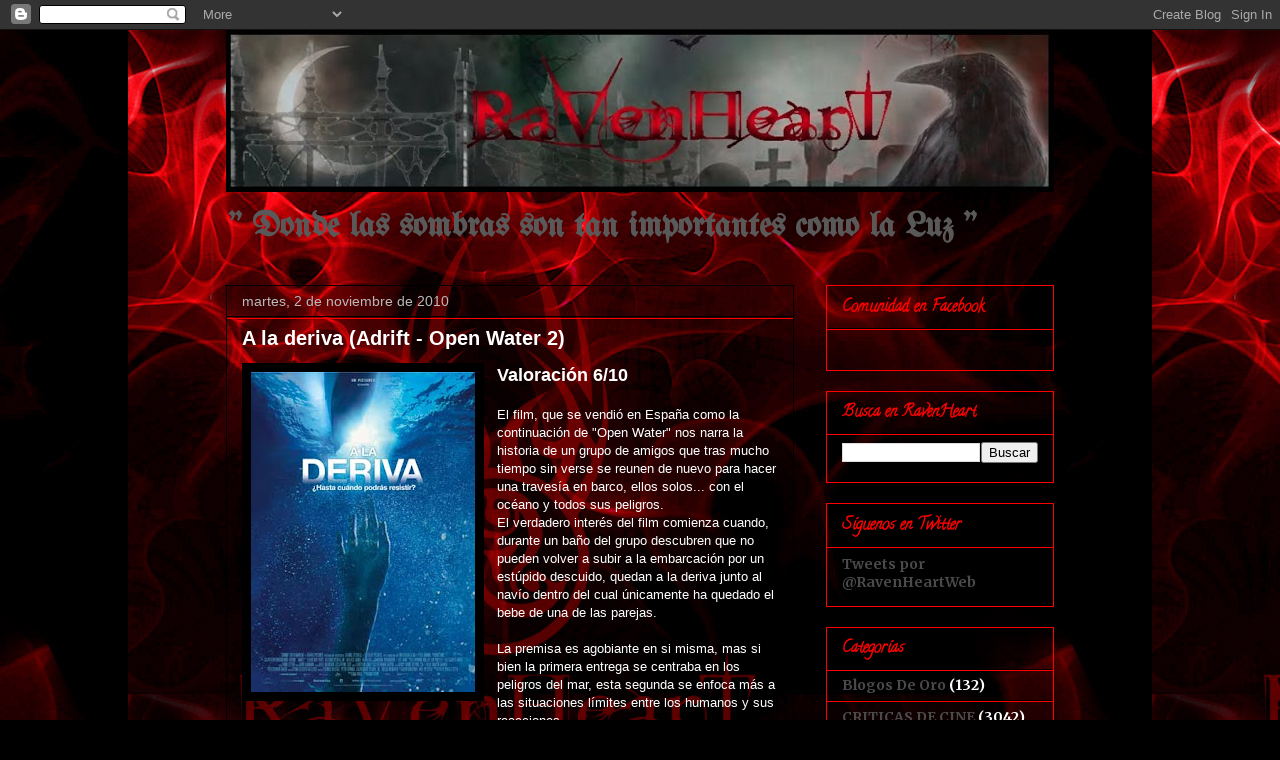

--- FILE ---
content_type: text/html; charset=UTF-8
request_url: https://comunidadravenheart.blogspot.com/2010/11/la-deriva-adrift-open-water-2.html
body_size: 28440
content:
<!DOCTYPE html>
<html class='v2' dir='ltr' lang='es'>
<head>
<link href='https://www.blogger.com/static/v1/widgets/335934321-css_bundle_v2.css' rel='stylesheet' type='text/css'/>
<meta content='width=1100' name='viewport'/>
<meta content='text/html; charset=UTF-8' http-equiv='Content-Type'/>
<meta content='blogger' name='generator'/>
<link href='https://comunidadravenheart.blogspot.com/favicon.ico' rel='icon' type='image/x-icon'/>
<link href='http://comunidadravenheart.blogspot.com/2010/11/la-deriva-adrift-open-water-2.html' rel='canonical'/>
<link rel="alternate" type="application/atom+xml" title="RavenHeart - Atom" href="https://comunidadravenheart.blogspot.com/feeds/posts/default" />
<link rel="alternate" type="application/rss+xml" title="RavenHeart - RSS" href="https://comunidadravenheart.blogspot.com/feeds/posts/default?alt=rss" />
<link rel="service.post" type="application/atom+xml" title="RavenHeart - Atom" href="https://www.blogger.com/feeds/3959775743256033814/posts/default" />

<link rel="alternate" type="application/atom+xml" title="RavenHeart - Atom" href="https://comunidadravenheart.blogspot.com/feeds/4772216182195484469/comments/default" />
<!--Can't find substitution for tag [blog.ieCssRetrofitLinks]-->
<link href='https://blogger.googleusercontent.com/img/b/R29vZ2xl/AVvXsEhV9Cf4IQg8gMpM5ADbw6ZmX36RpEDTtqneBoi7mrridrqCqW7Z4DUUPFJt5hdvD0557jFbRRNOyvpFnGgL1IInQo2-dCB6FHKOcl0KWXKGsvgT2vC054i9NIcPd-AgVsNjrSUx-09TPNc/s320/a+la+deriva.jpg' rel='image_src'/>
<meta content='http://comunidadravenheart.blogspot.com/2010/11/la-deriva-adrift-open-water-2.html' property='og:url'/>
<meta content='A la deriva (Adrift - Open Water 2)' property='og:title'/>
<meta content=' Valoración 6/10  El film, que se vendió en España como la continuación de &quot;Open Water&quot;  nos narra la historia de un grupo de amigos que tra...' property='og:description'/>
<meta content='https://blogger.googleusercontent.com/img/b/R29vZ2xl/AVvXsEhV9Cf4IQg8gMpM5ADbw6ZmX36RpEDTtqneBoi7mrridrqCqW7Z4DUUPFJt5hdvD0557jFbRRNOyvpFnGgL1IInQo2-dCB6FHKOcl0KWXKGsvgT2vC054i9NIcPd-AgVsNjrSUx-09TPNc/w1200-h630-p-k-no-nu/a+la+deriva.jpg' property='og:image'/>
<title>RavenHeart: A la deriva (Adrift - Open Water 2)</title>
<style type='text/css'>@font-face{font-family:'Calligraffitti';font-style:normal;font-weight:400;font-display:swap;src:url(//fonts.gstatic.com/s/calligraffitti/v20/46k2lbT3XjDVqJw3DCmCFjE0vkFeOZdjppN_.woff2)format('woff2');unicode-range:U+0000-00FF,U+0131,U+0152-0153,U+02BB-02BC,U+02C6,U+02DA,U+02DC,U+0304,U+0308,U+0329,U+2000-206F,U+20AC,U+2122,U+2191,U+2193,U+2212,U+2215,U+FEFF,U+FFFD;}@font-face{font-family:'Merriweather';font-style:normal;font-weight:700;font-stretch:100%;font-display:swap;src:url(//fonts.gstatic.com/s/merriweather/v33/u-4D0qyriQwlOrhSvowK_l5UcA6zuSYEqOzpPe3HOZJ5eX1WtLaQwmYiScCmDxhtNOKl8yDrOSAaGV31CPDaYKfFQn0.woff2)format('woff2');unicode-range:U+0460-052F,U+1C80-1C8A,U+20B4,U+2DE0-2DFF,U+A640-A69F,U+FE2E-FE2F;}@font-face{font-family:'Merriweather';font-style:normal;font-weight:700;font-stretch:100%;font-display:swap;src:url(//fonts.gstatic.com/s/merriweather/v33/u-4D0qyriQwlOrhSvowK_l5UcA6zuSYEqOzpPe3HOZJ5eX1WtLaQwmYiScCmDxhtNOKl8yDrOSAaEF31CPDaYKfFQn0.woff2)format('woff2');unicode-range:U+0301,U+0400-045F,U+0490-0491,U+04B0-04B1,U+2116;}@font-face{font-family:'Merriweather';font-style:normal;font-weight:700;font-stretch:100%;font-display:swap;src:url(//fonts.gstatic.com/s/merriweather/v33/u-4D0qyriQwlOrhSvowK_l5UcA6zuSYEqOzpPe3HOZJ5eX1WtLaQwmYiScCmDxhtNOKl8yDrOSAaG131CPDaYKfFQn0.woff2)format('woff2');unicode-range:U+0102-0103,U+0110-0111,U+0128-0129,U+0168-0169,U+01A0-01A1,U+01AF-01B0,U+0300-0301,U+0303-0304,U+0308-0309,U+0323,U+0329,U+1EA0-1EF9,U+20AB;}@font-face{font-family:'Merriweather';font-style:normal;font-weight:700;font-stretch:100%;font-display:swap;src:url(//fonts.gstatic.com/s/merriweather/v33/u-4D0qyriQwlOrhSvowK_l5UcA6zuSYEqOzpPe3HOZJ5eX1WtLaQwmYiScCmDxhtNOKl8yDrOSAaGl31CPDaYKfFQn0.woff2)format('woff2');unicode-range:U+0100-02BA,U+02BD-02C5,U+02C7-02CC,U+02CE-02D7,U+02DD-02FF,U+0304,U+0308,U+0329,U+1D00-1DBF,U+1E00-1E9F,U+1EF2-1EFF,U+2020,U+20A0-20AB,U+20AD-20C0,U+2113,U+2C60-2C7F,U+A720-A7FF;}@font-face{font-family:'Merriweather';font-style:normal;font-weight:700;font-stretch:100%;font-display:swap;src:url(//fonts.gstatic.com/s/merriweather/v33/u-4D0qyriQwlOrhSvowK_l5UcA6zuSYEqOzpPe3HOZJ5eX1WtLaQwmYiScCmDxhtNOKl8yDrOSAaFF31CPDaYKfF.woff2)format('woff2');unicode-range:U+0000-00FF,U+0131,U+0152-0153,U+02BB-02BC,U+02C6,U+02DA,U+02DC,U+0304,U+0308,U+0329,U+2000-206F,U+20AC,U+2122,U+2191,U+2193,U+2212,U+2215,U+FEFF,U+FFFD;}@font-face{font-family:'UnifrakturMaguntia';font-style:normal;font-weight:400;font-display:swap;src:url(//fonts.gstatic.com/s/unifrakturmaguntia/v22/WWXPlieVYwiGNomYU-ciRLRvEmK7oaVemGZMFABK1Q.woff2)format('woff2');unicode-range:U+0000-00FF,U+0131,U+0152-0153,U+02BB-02BC,U+02C6,U+02DA,U+02DC,U+0304,U+0308,U+0329,U+2000-206F,U+20AC,U+2122,U+2191,U+2193,U+2212,U+2215,U+FEFF,U+FFFD;}</style>
<style id='page-skin-1' type='text/css'><!--
/*
-----------------------------------------------
Blogger Template Style
Name:     Awesome Inc.
Designer: Tina Chen
URL:      tinachen.org
----------------------------------------------- */
/* Content
----------------------------------------------- */
body {
font: normal normal 13px Arial, Tahoma, Helvetica, FreeSans, sans-serif;
color: #ffffff;
background: #000000 url(//3.bp.blogspot.com/_zQuhcLKMWRQ/TUi3VcmrgII/AAAAAAAAAbI/wF_pOmDj3RY/s0/ravenheart%2B4-%2Bmaclado.jpg) repeat scroll top center;
}
html body .content-outer {
min-width: 0;
max-width: 100%;
width: 100%;
}
a:link {
text-decoration: none;
color: #7f7fff;
}
a:visited {
text-decoration: none;
color: #76a5af;
}
a:hover {
text-decoration: underline;
color: #b9b9b9;
}
.body-fauxcolumn-outer .cap-top {
position: absolute;
z-index: 1;
height: 276px;
width: 100%;
background: transparent none repeat-x scroll top left;
_background-image: none;
}
/* Columns
----------------------------------------------- */
.content-inner {
padding: 0;
}
.header-inner .section {
margin: 0 16px;
}
.tabs-inner .section {
margin: 0 16px;
}
.main-inner {
padding-top: 30px;
}
.main-inner .column-center-inner,
.main-inner .column-left-inner,
.main-inner .column-right-inner {
padding: 0 5px;
}
*+html body .main-inner .column-center-inner {
margin-top: -30px;
}
#layout .main-inner .column-center-inner {
margin-top: 0;
}
/* Header
----------------------------------------------- */
.header-outer {
margin: 0 0 0 0;
background: transparent none repeat scroll 0 0;
}
.Header h1 {
font: normal bold 40px Arial, Tahoma, Helvetica, FreeSans, sans-serif;
color: #ff0000;
text-shadow: 0 0 -1px #000000;
}
.Header h1 a {
color: #ff0000;
}
.Header .description {
font: normal bold 34px UnifrakturMaguntia;
color: #595959;
}
.header-inner .Header .titlewrapper,
.header-inner .Header .descriptionwrapper {
padding-left: 0;
padding-right: 0;
margin-bottom: 0;
}
.header-inner .Header .titlewrapper {
padding-top: 22px;
}
/* Tabs
----------------------------------------------- */
.tabs-outer {
overflow: hidden;
position: relative;
background: #000000 none repeat scroll 0 0;
}
#layout .tabs-outer {
overflow: visible;
}
.tabs-cap-top, .tabs-cap-bottom {
position: absolute;
width: 100%;
border-top: 1px solid #000000;
}
.tabs-cap-bottom {
bottom: 0;
}
.tabs-inner .widget li a {
display: inline-block;
margin: 0;
padding: .6em 1.5em;
font: normal bold 14px Arial, Tahoma, Helvetica, FreeSans, sans-serif;
color: #ff0000;
border-top: 1px solid #000000;
border-bottom: 1px solid #000000;
border-left: 1px solid #000000;
height: 16px;
line-height: 16px;
}
.tabs-inner .widget li:last-child a {
border-right: 1px solid #000000;
}
.tabs-inner .widget li.selected a, .tabs-inner .widget li a:hover {
background: #000000 none repeat-x scroll 0 -100px;
color: #ff0000;
}
/* Headings
----------------------------------------------- */
h2 {
font: normal bold 16px Calligraffitti;
color: #ff0000;
}
/* Widgets
----------------------------------------------- */
.main-inner .section {
margin: 0 27px;
padding: 0;
}
.main-inner .column-left-outer,
.main-inner .column-right-outer {
margin-top: 0;
}
#layout .main-inner .column-left-outer,
#layout .main-inner .column-right-outer {
margin-top: 0;
}
.main-inner .column-left-inner,
.main-inner .column-right-inner {
background: transparent none repeat 0 0;
-moz-box-shadow: 0 0 0 rgba(0, 0, 0, .2);
-webkit-box-shadow: 0 0 0 rgba(0, 0, 0, .2);
-goog-ms-box-shadow: 0 0 0 rgba(0, 0, 0, .2);
box-shadow: 0 0 0 rgba(0, 0, 0, .2);
-moz-border-radius: 0;
-webkit-border-radius: 0;
-goog-ms-border-radius: 0;
border-radius: 0;
}
#layout .main-inner .column-left-inner,
#layout .main-inner .column-right-inner {
margin-top: 0;
}
.sidebar .widget {
font: normal bold 14px Merriweather;
color: #ffffff;
}
.sidebar .widget a:link {
color: #4a4a4a;
}
.sidebar .widget a:visited {
color: #ffffff;
}
.sidebar .widget a:hover {
color: #b9b9b9;
}
.sidebar .widget h2 {
text-shadow: 0 0 -1px #000000;
}
.main-inner .widget {
background-color: transparent;
border: 1px solid #ff0000;
padding: 0 15px 15px;
margin: 20px -16px;
-moz-box-shadow: 0 0 0 rgba(0, 0, 0, .2);
-webkit-box-shadow: 0 0 0 rgba(0, 0, 0, .2);
-goog-ms-box-shadow: 0 0 0 rgba(0, 0, 0, .2);
box-shadow: 0 0 0 rgba(0, 0, 0, .2);
-moz-border-radius: 0;
-webkit-border-radius: 0;
-goog-ms-border-radius: 0;
border-radius: 0;
}
.main-inner .widget h2 {
margin: 0 -15px;
padding: .6em 15px .5em;
border-bottom: 1px solid #000000;
}
.footer-inner .widget h2 {
padding: 0 0 .4em;
border-bottom: 1px solid #000000;
}
.main-inner .widget h2 + div, .footer-inner .widget h2 + div {
border-top: 1px solid #ff0000;
padding-top: 8px;
}
.main-inner .widget .widget-content {
margin: 0 -15px;
padding: 7px 15px 0;
}
.main-inner .widget ul, .main-inner .widget #ArchiveList ul.flat {
margin: -8px -15px 0;
padding: 0;
list-style: none;
}
.main-inner .widget #ArchiveList {
margin: -8px 0 0;
}
.main-inner .widget ul li, .main-inner .widget #ArchiveList ul.flat li {
padding: .5em 15px;
text-indent: 0;
color: #ffffff;
border-top: 1px solid #ff0000;
border-bottom: 1px solid #000000;
}
.main-inner .widget #ArchiveList ul li {
padding-top: .25em;
padding-bottom: .25em;
}
.main-inner .widget ul li:first-child, .main-inner .widget #ArchiveList ul.flat li:first-child {
border-top: none;
}
.main-inner .widget ul li:last-child, .main-inner .widget #ArchiveList ul.flat li:last-child {
border-bottom: none;
}
.post-body {
position: relative;
}
.main-inner .widget .post-body ul {
padding: 0 2.5em;
margin: .5em 0;
list-style: disc;
}
.main-inner .widget .post-body ul li {
padding: 0.25em 0;
margin-bottom: .25em;
color: #ffffff;
border: none;
}
.footer-inner .widget ul {
padding: 0;
list-style: none;
}
.widget .zippy {
color: #ffffff;
}
/* Posts
----------------------------------------------- */
body .main-inner .Blog {
padding: 0;
margin-bottom: 1em;
background-color: transparent;
border: none;
-moz-box-shadow: 0 0 0 rgba(0, 0, 0, 0);
-webkit-box-shadow: 0 0 0 rgba(0, 0, 0, 0);
-goog-ms-box-shadow: 0 0 0 rgba(0, 0, 0, 0);
box-shadow: 0 0 0 rgba(0, 0, 0, 0);
}
.main-inner .section:last-child .Blog:last-child {
padding: 0;
margin-bottom: 1em;
}
.main-inner .widget h2.date-header {
margin: 0 -15px 1px;
padding: 0 0 0 0;
font: normal normal 14px Arial, Tahoma, Helvetica, FreeSans, sans-serif;
color: #b9b9b9;
background: transparent none no-repeat scroll top left;
border-top: 0 solid transparent;
border-bottom: 1px solid #000000;
-moz-border-radius-topleft: 0;
-moz-border-radius-topright: 0;
-webkit-border-top-left-radius: 0;
-webkit-border-top-right-radius: 0;
border-top-left-radius: 0;
border-top-right-radius: 0;
position: static;
bottom: 100%;
right: 15px;
text-shadow: 0 0 -1px #000000;
}
.main-inner .widget h2.date-header span {
font: normal normal 14px Arial, Tahoma, Helvetica, FreeSans, sans-serif;
display: block;
padding: .5em 15px;
border-left: 0 solid transparent;
border-right: 0 solid transparent;
}
.date-outer {
position: relative;
margin: 30px 0 20px;
padding: 0 15px;
background-color: transparent;
border: 1px solid #000000;
-moz-box-shadow: 0 0 0 rgba(0, 0, 0, .2);
-webkit-box-shadow: 0 0 0 rgba(0, 0, 0, .2);
-goog-ms-box-shadow: 0 0 0 rgba(0, 0, 0, .2);
box-shadow: 0 0 0 rgba(0, 0, 0, .2);
-moz-border-radius: 0;
-webkit-border-radius: 0;
-goog-ms-border-radius: 0;
border-radius: 0;
}
.date-outer:first-child {
margin-top: 0;
}
.date-outer:last-child {
margin-bottom: 20px;
-moz-border-radius-bottomleft: 0;
-moz-border-radius-bottomright: 0;
-webkit-border-bottom-left-radius: 0;
-webkit-border-bottom-right-radius: 0;
-goog-ms-border-bottom-left-radius: 0;
-goog-ms-border-bottom-right-radius: 0;
border-bottom-left-radius: 0;
border-bottom-right-radius: 0;
}
.date-posts {
margin: 0 -15px;
padding: 0 15px;
clear: both;
}
.post-outer, .inline-ad {
border-top: 1px solid #000000;
margin: 0 -15px;
padding: 15px 15px;
}
.post-outer {
padding-bottom: 10px;
}
.post-outer:first-child {
padding-top: 0;
border-top: none;
}
.post-outer:last-child, .inline-ad:last-child {
border-bottom: none;
}
.post-body {
position: relative;
}
.post-body img {
padding: 8px;
background: #000000;
border: 1px solid transparent;
-moz-box-shadow: 0 0 0 rgba(0, 0, 0, .2);
-webkit-box-shadow: 0 0 0 rgba(0, 0, 0, .2);
box-shadow: 0 0 0 rgba(0, 0, 0, .2);
-moz-border-radius: 0;
-webkit-border-radius: 0;
border-radius: 0;
}
h3.post-title, h4 {
font: normal bold 20px Verdana, Geneva, sans-serif;;
color: #ffffff;
}
h3.post-title a {
font: normal bold 20px Verdana, Geneva, sans-serif;;
color: #ffffff;
}
h3.post-title a:hover {
color: #b9b9b9;
text-decoration: underline;
}
.post-header {
margin: 0 0 1em;
}
.post-body {
line-height: 1.4;
}
.post-outer h2 {
color: #ffffff;
}
.post-footer {
margin: 1.5em 0 0;
}
#blog-pager {
padding: 15px;
font-size: 120%;
background-color: #000000;
border: 1px solid #ff0000;
-moz-box-shadow: 0 0 0 rgba(0, 0, 0, .2);
-webkit-box-shadow: 0 0 0 rgba(0, 0, 0, .2);
-goog-ms-box-shadow: 0 0 0 rgba(0, 0, 0, .2);
box-shadow: 0 0 0 rgba(0, 0, 0, .2);
-moz-border-radius: 0;
-webkit-border-radius: 0;
-goog-ms-border-radius: 0;
border-radius: 0;
-moz-border-radius-topleft: 0;
-moz-border-radius-topright: 0;
-webkit-border-top-left-radius: 0;
-webkit-border-top-right-radius: 0;
-goog-ms-border-top-left-radius: 0;
-goog-ms-border-top-right-radius: 0;
border-top-left-radius: 0;
border-top-right-radius-topright: 0;
margin-top: 1em;
}
.blog-feeds, .post-feeds {
margin: 1em 0;
text-align: center;
color: #ff0000;
}
.blog-feeds a, .post-feeds a {
color: #b9b9b9;
}
.blog-feeds a:visited, .post-feeds a:visited {
color: #000000;
}
.blog-feeds a:hover, .post-feeds a:hover {
color: #b9b9b9;
}
.post-outer .comments {
margin-top: 2em;
}
/* Comments
----------------------------------------------- */
.comments .comments-content .icon.blog-author {
background-repeat: no-repeat;
background-image: url([data-uri]);
}
.comments .comments-content .loadmore a {
border-top: 1px solid #000000;
border-bottom: 1px solid #000000;
}
.comments .continue {
border-top: 2px solid #000000;
}
/* Footer
----------------------------------------------- */
.footer-outer {
margin: -0 0 -1px;
padding: 0 0 0;
color: #ff0000;
overflow: hidden;
}
.footer-fauxborder-left {
border-top: 1px solid #ff0000;
background: #000000 none repeat scroll 0 0;
-moz-box-shadow: 0 0 0 rgba(0, 0, 0, .2);
-webkit-box-shadow: 0 0 0 rgba(0, 0, 0, .2);
-goog-ms-box-shadow: 0 0 0 rgba(0, 0, 0, .2);
box-shadow: 0 0 0 rgba(0, 0, 0, .2);
margin: 0 -0;
}
/* Mobile
----------------------------------------------- */
body.mobile {
background-size: auto;
}
.mobile .body-fauxcolumn-outer {
background: transparent none repeat scroll top left;
}
*+html body.mobile .main-inner .column-center-inner {
margin-top: 0;
}
.mobile .main-inner .widget {
padding: 0 0 15px;
}
.mobile .main-inner .widget h2 + div,
.mobile .footer-inner .widget h2 + div {
border-top: none;
padding-top: 0;
}
.mobile .footer-inner .widget h2 {
padding: 0.5em 0;
border-bottom: none;
}
.mobile .main-inner .widget .widget-content {
margin: 0;
padding: 7px 0 0;
}
.mobile .main-inner .widget ul,
.mobile .main-inner .widget #ArchiveList ul.flat {
margin: 0 -15px 0;
}
.mobile .main-inner .widget h2.date-header {
right: 0;
}
.mobile .date-header span {
padding: 0.4em 0;
}
.mobile .date-outer:first-child {
margin-bottom: 0;
border: 1px solid #000000;
-moz-border-radius-topleft: 0;
-moz-border-radius-topright: 0;
-webkit-border-top-left-radius: 0;
-webkit-border-top-right-radius: 0;
-goog-ms-border-top-left-radius: 0;
-goog-ms-border-top-right-radius: 0;
border-top-left-radius: 0;
border-top-right-radius: 0;
}
.mobile .date-outer {
border-color: #000000;
border-width: 0 1px 1px;
}
.mobile .date-outer:last-child {
margin-bottom: 0;
}
.mobile .main-inner {
padding: 0;
}
.mobile .header-inner .section {
margin: 0;
}
.mobile .post-outer, .mobile .inline-ad {
padding: 5px 0;
}
.mobile .tabs-inner .section {
margin: 0 10px;
}
.mobile .main-inner .widget h2 {
margin: 0;
padding: 0;
}
.mobile .main-inner .widget h2.date-header span {
padding: 0;
}
.mobile .main-inner .widget .widget-content {
margin: 0;
padding: 7px 0 0;
}
.mobile #blog-pager {
border: 1px solid transparent;
background: #000000 none repeat scroll 0 0;
}
.mobile .main-inner .column-left-inner,
.mobile .main-inner .column-right-inner {
background: transparent none repeat 0 0;
-moz-box-shadow: none;
-webkit-box-shadow: none;
-goog-ms-box-shadow: none;
box-shadow: none;
}
.mobile .date-posts {
margin: 0;
padding: 0;
}
.mobile .footer-fauxborder-left {
margin: 0;
border-top: inherit;
}
.mobile .main-inner .section:last-child .Blog:last-child {
margin-bottom: 0;
}
.mobile-index-contents {
color: #ffffff;
}
.mobile .mobile-link-button {
background: #7f7fff none repeat scroll 0 0;
}
.mobile-link-button a:link, .mobile-link-button a:visited {
color: #ffffff;
}
.mobile .tabs-inner .PageList .widget-content {
background: transparent;
border-top: 1px solid;
border-color: #000000;
color: #ff0000;
}
.mobile .tabs-inner .PageList .widget-content .pagelist-arrow {
border-left: 1px solid #000000;
}

--></style>
<style id='template-skin-1' type='text/css'><!--
body {
min-width: 860px;
}
.content-outer, .content-fauxcolumn-outer, .region-inner {
min-width: 860px;
max-width: 860px;
_width: 860px;
}
.main-inner .columns {
padding-left: 0px;
padding-right: 260px;
}
.main-inner .fauxcolumn-center-outer {
left: 0px;
right: 260px;
/* IE6 does not respect left and right together */
_width: expression(this.parentNode.offsetWidth -
parseInt("0px") -
parseInt("260px") + 'px');
}
.main-inner .fauxcolumn-left-outer {
width: 0px;
}
.main-inner .fauxcolumn-right-outer {
width: 260px;
}
.main-inner .column-left-outer {
width: 0px;
right: 100%;
margin-left: -0px;
}
.main-inner .column-right-outer {
width: 260px;
margin-right: -260px;
}
#layout {
min-width: 0;
}
#layout .content-outer {
min-width: 0;
width: 800px;
}
#layout .region-inner {
min-width: 0;
width: auto;
}
body#layout div.add_widget {
padding: 8px;
}
body#layout div.add_widget a {
margin-left: 32px;
}
--></style>
<style>
    body {background-image:url(\/\/3.bp.blogspot.com\/_zQuhcLKMWRQ\/TUi3VcmrgII\/AAAAAAAAAbI\/wF_pOmDj3RY\/s0\/ravenheart%2B4-%2Bmaclado.jpg);}
    
@media (max-width: 200px) { body {background-image:url(\/\/3.bp.blogspot.com\/_zQuhcLKMWRQ\/TUi3VcmrgII\/AAAAAAAAAbI\/wF_pOmDj3RY\/w200\/ravenheart%2B4-%2Bmaclado.jpg);}}
@media (max-width: 400px) and (min-width: 201px) { body {background-image:url(\/\/3.bp.blogspot.com\/_zQuhcLKMWRQ\/TUi3VcmrgII\/AAAAAAAAAbI\/wF_pOmDj3RY\/w400\/ravenheart%2B4-%2Bmaclado.jpg);}}
@media (max-width: 800px) and (min-width: 401px) { body {background-image:url(\/\/3.bp.blogspot.com\/_zQuhcLKMWRQ\/TUi3VcmrgII\/AAAAAAAAAbI\/wF_pOmDj3RY\/w800\/ravenheart%2B4-%2Bmaclado.jpg);}}
@media (max-width: 1200px) and (min-width: 801px) { body {background-image:url(\/\/3.bp.blogspot.com\/_zQuhcLKMWRQ\/TUi3VcmrgII\/AAAAAAAAAbI\/wF_pOmDj3RY\/w1200\/ravenheart%2B4-%2Bmaclado.jpg);}}
/* Last tag covers anything over one higher than the previous max-size cap. */
@media (min-width: 1201px) { body {background-image:url(\/\/3.bp.blogspot.com\/_zQuhcLKMWRQ\/TUi3VcmrgII\/AAAAAAAAAbI\/wF_pOmDj3RY\/w1600\/ravenheart%2B4-%2Bmaclado.jpg);}}
  </style>
<!-- Google tag (gtag.js) -->
<script async='true' src='https://www.googletagmanager.com/gtag/js?id=G-SS1RWKFKCY'></script>
<script>
        window.dataLayer = window.dataLayer || [];
        function gtag(){dataLayer.push(arguments);}
        gtag('js', new Date());
        gtag('config', 'G-SS1RWKFKCY');
      </script>
<link href='https://www.blogger.com/dyn-css/authorization.css?targetBlogID=3959775743256033814&amp;zx=b60c739e-e098-417f-8e2b-bcecdaa4f64f' media='none' onload='if(media!=&#39;all&#39;)media=&#39;all&#39;' rel='stylesheet'/><noscript><link href='https://www.blogger.com/dyn-css/authorization.css?targetBlogID=3959775743256033814&amp;zx=b60c739e-e098-417f-8e2b-bcecdaa4f64f' rel='stylesheet'/></noscript>
<meta name='google-adsense-platform-account' content='ca-host-pub-1556223355139109'/>
<meta name='google-adsense-platform-domain' content='blogspot.com'/>

</head>
<body class='loading variant-dark'>
<div class='navbar section' id='navbar' name='Barra de navegación'><div class='widget Navbar' data-version='1' id='Navbar1'><script type="text/javascript">
    function setAttributeOnload(object, attribute, val) {
      if(window.addEventListener) {
        window.addEventListener('load',
          function(){ object[attribute] = val; }, false);
      } else {
        window.attachEvent('onload', function(){ object[attribute] = val; });
      }
    }
  </script>
<div id="navbar-iframe-container"></div>
<script type="text/javascript" src="https://apis.google.com/js/platform.js"></script>
<script type="text/javascript">
      gapi.load("gapi.iframes:gapi.iframes.style.bubble", function() {
        if (gapi.iframes && gapi.iframes.getContext) {
          gapi.iframes.getContext().openChild({
              url: 'https://www.blogger.com/navbar/3959775743256033814?po\x3d4772216182195484469\x26origin\x3dhttps://comunidadravenheart.blogspot.com',
              where: document.getElementById("navbar-iframe-container"),
              id: "navbar-iframe"
          });
        }
      });
    </script><script type="text/javascript">
(function() {
var script = document.createElement('script');
script.type = 'text/javascript';
script.src = '//pagead2.googlesyndication.com/pagead/js/google_top_exp.js';
var head = document.getElementsByTagName('head')[0];
if (head) {
head.appendChild(script);
}})();
</script>
</div></div>
<div class='body-fauxcolumns'>
<div class='fauxcolumn-outer body-fauxcolumn-outer'>
<div class='cap-top'>
<div class='cap-left'></div>
<div class='cap-right'></div>
</div>
<div class='fauxborder-left'>
<div class='fauxborder-right'></div>
<div class='fauxcolumn-inner'>
</div>
</div>
<div class='cap-bottom'>
<div class='cap-left'></div>
<div class='cap-right'></div>
</div>
</div>
</div>
<div class='content'>
<div class='content-fauxcolumns'>
<div class='fauxcolumn-outer content-fauxcolumn-outer'>
<div class='cap-top'>
<div class='cap-left'></div>
<div class='cap-right'></div>
</div>
<div class='fauxborder-left'>
<div class='fauxborder-right'></div>
<div class='fauxcolumn-inner'>
</div>
</div>
<div class='cap-bottom'>
<div class='cap-left'></div>
<div class='cap-right'></div>
</div>
</div>
</div>
<div class='content-outer'>
<div class='content-cap-top cap-top'>
<div class='cap-left'></div>
<div class='cap-right'></div>
</div>
<div class='fauxborder-left content-fauxborder-left'>
<div class='fauxborder-right content-fauxborder-right'></div>
<div class='content-inner'>
<header>
<div class='header-outer'>
<div class='header-cap-top cap-top'>
<div class='cap-left'></div>
<div class='cap-right'></div>
</div>
<div class='fauxborder-left header-fauxborder-left'>
<div class='fauxborder-right header-fauxborder-right'></div>
<div class='region-inner header-inner'>
<div class='header section' id='header' name='Cabecera'><div class='widget Header' data-version='1' id='Header1'>
<div id='header-inner'>
<a href='https://comunidadravenheart.blogspot.com/' style='display: block'>
<img alt='RavenHeart' height='162px; ' id='Header1_headerimg' src='https://blogger.googleusercontent.com/img/b/R29vZ2xl/AVvXsEiMz9nR-MecgZuYM8C4dlGCCcqV9ipIgbf7mtEjAFoREPbnmuwPxcp3PNdxR-egKXQN49dXGNndMeNu8kKMCEPJa7cdjmgU3nchFTMtXOC7S5dVp8F2o5Wl6rn3zPbJZkM8HJTn37D7YMU/s828/Banner-RavenHeart-03b.jpg' style='display: block' width='828px; '/>
</a>
<div class='descriptionwrapper'>
<p class='description'><span>"  Donde las sombras son tan importantes como la Luz  "</span></p>
</div>
</div>
</div></div>
</div>
</div>
<div class='header-cap-bottom cap-bottom'>
<div class='cap-left'></div>
<div class='cap-right'></div>
</div>
</div>
</header>
<div class='tabs-outer'>
<div class='tabs-cap-top cap-top'>
<div class='cap-left'></div>
<div class='cap-right'></div>
</div>
<div class='fauxborder-left tabs-fauxborder-left'>
<div class='fauxborder-right tabs-fauxborder-right'></div>
<div class='region-inner tabs-inner'>
<div class='tabs no-items section' id='crosscol' name='Multicolumnas'></div>
<div class='tabs no-items section' id='crosscol-overflow' name='Cross-Column 2'></div>
</div>
</div>
<div class='tabs-cap-bottom cap-bottom'>
<div class='cap-left'></div>
<div class='cap-right'></div>
</div>
</div>
<div class='main-outer'>
<div class='main-cap-top cap-top'>
<div class='cap-left'></div>
<div class='cap-right'></div>
</div>
<div class='fauxborder-left main-fauxborder-left'>
<div class='fauxborder-right main-fauxborder-right'></div>
<div class='region-inner main-inner'>
<div class='columns fauxcolumns'>
<div class='fauxcolumn-outer fauxcolumn-center-outer'>
<div class='cap-top'>
<div class='cap-left'></div>
<div class='cap-right'></div>
</div>
<div class='fauxborder-left'>
<div class='fauxborder-right'></div>
<div class='fauxcolumn-inner'>
</div>
</div>
<div class='cap-bottom'>
<div class='cap-left'></div>
<div class='cap-right'></div>
</div>
</div>
<div class='fauxcolumn-outer fauxcolumn-left-outer'>
<div class='cap-top'>
<div class='cap-left'></div>
<div class='cap-right'></div>
</div>
<div class='fauxborder-left'>
<div class='fauxborder-right'></div>
<div class='fauxcolumn-inner'>
</div>
</div>
<div class='cap-bottom'>
<div class='cap-left'></div>
<div class='cap-right'></div>
</div>
</div>
<div class='fauxcolumn-outer fauxcolumn-right-outer'>
<div class='cap-top'>
<div class='cap-left'></div>
<div class='cap-right'></div>
</div>
<div class='fauxborder-left'>
<div class='fauxborder-right'></div>
<div class='fauxcolumn-inner'>
</div>
</div>
<div class='cap-bottom'>
<div class='cap-left'></div>
<div class='cap-right'></div>
</div>
</div>
<!-- corrects IE6 width calculation -->
<div class='columns-inner'>
<div class='column-center-outer'>
<div class='column-center-inner'>
<div class='main section' id='main' name='Principal'><div class='widget Blog' data-version='1' id='Blog1'>
<div class='blog-posts hfeed'>

          <div class="date-outer">
        
<h2 class='date-header'><span>martes, 2 de noviembre de 2010</span></h2>

          <div class="date-posts">
        
<div class='post-outer'>
<div class='post hentry uncustomized-post-template' itemprop='blogPost' itemscope='itemscope' itemtype='http://schema.org/BlogPosting'>
<meta content='https://blogger.googleusercontent.com/img/b/R29vZ2xl/AVvXsEhV9Cf4IQg8gMpM5ADbw6ZmX36RpEDTtqneBoi7mrridrqCqW7Z4DUUPFJt5hdvD0557jFbRRNOyvpFnGgL1IInQo2-dCB6FHKOcl0KWXKGsvgT2vC054i9NIcPd-AgVsNjrSUx-09TPNc/s320/a+la+deriva.jpg' itemprop='image_url'/>
<meta content='3959775743256033814' itemprop='blogId'/>
<meta content='4772216182195484469' itemprop='postId'/>
<a name='4772216182195484469'></a>
<h3 class='post-title entry-title' itemprop='name'>
A la deriva (Adrift - Open Water 2)
</h3>
<div class='post-header'>
<div class='post-header-line-1'></div>
</div>
<div class='post-body entry-content' id='post-body-4772216182195484469' itemprop='description articleBody'>
<div style="font-family: inherit;"><a href="https://blogger.googleusercontent.com/img/b/R29vZ2xl/AVvXsEhV9Cf4IQg8gMpM5ADbw6ZmX36RpEDTtqneBoi7mrridrqCqW7Z4DUUPFJt5hdvD0557jFbRRNOyvpFnGgL1IInQo2-dCB6FHKOcl0KWXKGsvgT2vC054i9NIcPd-AgVsNjrSUx-09TPNc/s1600/a+la+deriva.jpg" imageanchor="1" style="clear: left; float: left; margin-bottom: 1em; margin-right: 1em;"><img border="0" height="320" src="https://blogger.googleusercontent.com/img/b/R29vZ2xl/AVvXsEhV9Cf4IQg8gMpM5ADbw6ZmX36RpEDTtqneBoi7mrridrqCqW7Z4DUUPFJt5hdvD0557jFbRRNOyvpFnGgL1IInQo2-dCB6FHKOcl0KWXKGsvgT2vC054i9NIcPd-AgVsNjrSUx-09TPNc/s320/a+la+deriva.jpg" width="224" /></a><span style="font-size: small;"> <b><span style="font-size: large;"><span style="font-family: inherit;">Valoración 6/10</span></span></b></span></div><div style="font-family: inherit;"><br />
</div><div style="font-family: inherit;"><span style="font-size: small;">El film, que se vendió en España como la continuación de "Open Water"  nos narra la historia de un grupo de amigos que tras mucho tiempo sin  verse se reunen de nuevo para hacer una travesía en barco, ellos  solos... con el océano y todos sus peligros.<br />
El verdadero interés del film comienza cuando, durante un baño del  grupo descubren que no pueden volver a subir a la embarcación por un  estúpido descuido, quedan a la deriva junto al navío dentro del cual  únicamente ha quedado el bebe de una de las parejas.<br />
&nbsp;</span></div><div style="font-family: inherit;"><span style="font-size: small;">La premisa es agobiante en si misma, mas si bien la primera entrega  se centraba en los peligros del mar, esta segunda se enfoca más a las  situaciones límites entre los humanos y sus reacciones.<br />
A ratos muy intensa, a ratos inverosímil, el film resulta  entretenido sin llegar a emocionar ni convencer del todo.<br />
No se moja ni en el terror ni en el drama, ni como película estilo  dogma ni comercial... para pasar el rato, poco más. <br />
Enoch.</span></div>
<div style='clear: both;'></div>
</div>
<div class='post-footer'>
<div class='post-footer-line post-footer-line-1'>
<span class='post-author vcard'>
Publicado por
<span class='fn' itemprop='author' itemscope='itemscope' itemtype='http://schema.org/Person'>
<span itemprop='name'>Raven-heart</span>
</span>
</span>
<span class='post-timestamp'>
en
<meta content='http://comunidadravenheart.blogspot.com/2010/11/la-deriva-adrift-open-water-2.html' itemprop='url'/>
<a class='timestamp-link' href='https://comunidadravenheart.blogspot.com/2010/11/la-deriva-adrift-open-water-2.html' rel='bookmark' title='permanent link'><abbr class='published' itemprop='datePublished' title='2010-11-02T17:06:00+01:00'>17:06</abbr></a>
</span>
<span class='post-comment-link'>
</span>
<span class='post-icons'>
<span class='item-control blog-admin pid-242031908'>
<a href='https://www.blogger.com/post-edit.g?blogID=3959775743256033814&postID=4772216182195484469&from=pencil' title='Editar entrada'>
<img alt='' class='icon-action' height='18' src='https://resources.blogblog.com/img/icon18_edit_allbkg.gif' width='18'/>
</a>
</span>
</span>
<div class='post-share-buttons goog-inline-block'>
<a class='goog-inline-block share-button sb-email' href='https://www.blogger.com/share-post.g?blogID=3959775743256033814&postID=4772216182195484469&target=email' target='_blank' title='Enviar por correo electrónico'><span class='share-button-link-text'>Enviar por correo electrónico</span></a><a class='goog-inline-block share-button sb-blog' href='https://www.blogger.com/share-post.g?blogID=3959775743256033814&postID=4772216182195484469&target=blog' onclick='window.open(this.href, "_blank", "height=270,width=475"); return false;' target='_blank' title='Escribe un blog'><span class='share-button-link-text'>Escribe un blog</span></a><a class='goog-inline-block share-button sb-twitter' href='https://www.blogger.com/share-post.g?blogID=3959775743256033814&postID=4772216182195484469&target=twitter' target='_blank' title='Compartir en X'><span class='share-button-link-text'>Compartir en X</span></a><a class='goog-inline-block share-button sb-facebook' href='https://www.blogger.com/share-post.g?blogID=3959775743256033814&postID=4772216182195484469&target=facebook' onclick='window.open(this.href, "_blank", "height=430,width=640"); return false;' target='_blank' title='Compartir con Facebook'><span class='share-button-link-text'>Compartir con Facebook</span></a><a class='goog-inline-block share-button sb-pinterest' href='https://www.blogger.com/share-post.g?blogID=3959775743256033814&postID=4772216182195484469&target=pinterest' target='_blank' title='Compartir en Pinterest'><span class='share-button-link-text'>Compartir en Pinterest</span></a>
</div>
</div>
<div class='post-footer-line post-footer-line-2'>
<span class='post-labels'>
Etiquetas:
<a href='https://comunidadravenheart.blogspot.com/search/label/Cine' rel='tag'>Cine</a>,
<a href='https://comunidadravenheart.blogspot.com/search/label/CRITICAS%20DE%20CINE' rel='tag'>CRITICAS DE CINE</a>
</span>
</div>
<div class='post-footer-line post-footer-line-3'>
<span class='post-location'>
</span>
</div>
</div>
</div>
<div class='comments' id='comments'>
<a name='comments'></a>
<h4>2 comentarios:</h4>
<div class='comments-content'>
<script async='async' src='' type='text/javascript'></script>
<script type='text/javascript'>
    (function() {
      var items = null;
      var msgs = null;
      var config = {};

// <![CDATA[
      var cursor = null;
      if (items && items.length > 0) {
        cursor = parseInt(items[items.length - 1].timestamp) + 1;
      }

      var bodyFromEntry = function(entry) {
        var text = (entry &&
                    ((entry.content && entry.content.$t) ||
                     (entry.summary && entry.summary.$t))) ||
            '';
        if (entry && entry.gd$extendedProperty) {
          for (var k in entry.gd$extendedProperty) {
            if (entry.gd$extendedProperty[k].name == 'blogger.contentRemoved') {
              return '<span class="deleted-comment">' + text + '</span>';
            }
          }
        }
        return text;
      }

      var parse = function(data) {
        cursor = null;
        var comments = [];
        if (data && data.feed && data.feed.entry) {
          for (var i = 0, entry; entry = data.feed.entry[i]; i++) {
            var comment = {};
            // comment ID, parsed out of the original id format
            var id = /blog-(\d+).post-(\d+)/.exec(entry.id.$t);
            comment.id = id ? id[2] : null;
            comment.body = bodyFromEntry(entry);
            comment.timestamp = Date.parse(entry.published.$t) + '';
            if (entry.author && entry.author.constructor === Array) {
              var auth = entry.author[0];
              if (auth) {
                comment.author = {
                  name: (auth.name ? auth.name.$t : undefined),
                  profileUrl: (auth.uri ? auth.uri.$t : undefined),
                  avatarUrl: (auth.gd$image ? auth.gd$image.src : undefined)
                };
              }
            }
            if (entry.link) {
              if (entry.link[2]) {
                comment.link = comment.permalink = entry.link[2].href;
              }
              if (entry.link[3]) {
                var pid = /.*comments\/default\/(\d+)\?.*/.exec(entry.link[3].href);
                if (pid && pid[1]) {
                  comment.parentId = pid[1];
                }
              }
            }
            comment.deleteclass = 'item-control blog-admin';
            if (entry.gd$extendedProperty) {
              for (var k in entry.gd$extendedProperty) {
                if (entry.gd$extendedProperty[k].name == 'blogger.itemClass') {
                  comment.deleteclass += ' ' + entry.gd$extendedProperty[k].value;
                } else if (entry.gd$extendedProperty[k].name == 'blogger.displayTime') {
                  comment.displayTime = entry.gd$extendedProperty[k].value;
                }
              }
            }
            comments.push(comment);
          }
        }
        return comments;
      };

      var paginator = function(callback) {
        if (hasMore()) {
          var url = config.feed + '?alt=json&v=2&orderby=published&reverse=false&max-results=50';
          if (cursor) {
            url += '&published-min=' + new Date(cursor).toISOString();
          }
          window.bloggercomments = function(data) {
            var parsed = parse(data);
            cursor = parsed.length < 50 ? null
                : parseInt(parsed[parsed.length - 1].timestamp) + 1
            callback(parsed);
            window.bloggercomments = null;
          }
          url += '&callback=bloggercomments';
          var script = document.createElement('script');
          script.type = 'text/javascript';
          script.src = url;
          document.getElementsByTagName('head')[0].appendChild(script);
        }
      };
      var hasMore = function() {
        return !!cursor;
      };
      var getMeta = function(key, comment) {
        if ('iswriter' == key) {
          var matches = !!comment.author
              && comment.author.name == config.authorName
              && comment.author.profileUrl == config.authorUrl;
          return matches ? 'true' : '';
        } else if ('deletelink' == key) {
          return config.baseUri + '/comment/delete/'
               + config.blogId + '/' + comment.id;
        } else if ('deleteclass' == key) {
          return comment.deleteclass;
        }
        return '';
      };

      var replybox = null;
      var replyUrlParts = null;
      var replyParent = undefined;

      var onReply = function(commentId, domId) {
        if (replybox == null) {
          // lazily cache replybox, and adjust to suit this style:
          replybox = document.getElementById('comment-editor');
          if (replybox != null) {
            replybox.height = '250px';
            replybox.style.display = 'block';
            replyUrlParts = replybox.src.split('#');
          }
        }
        if (replybox && (commentId !== replyParent)) {
          replybox.src = '';
          document.getElementById(domId).insertBefore(replybox, null);
          replybox.src = replyUrlParts[0]
              + (commentId ? '&parentID=' + commentId : '')
              + '#' + replyUrlParts[1];
          replyParent = commentId;
        }
      };

      var hash = (window.location.hash || '#').substring(1);
      var startThread, targetComment;
      if (/^comment-form_/.test(hash)) {
        startThread = hash.substring('comment-form_'.length);
      } else if (/^c[0-9]+$/.test(hash)) {
        targetComment = hash.substring(1);
      }

      // Configure commenting API:
      var configJso = {
        'maxDepth': config.maxThreadDepth
      };
      var provider = {
        'id': config.postId,
        'data': items,
        'loadNext': paginator,
        'hasMore': hasMore,
        'getMeta': getMeta,
        'onReply': onReply,
        'rendered': true,
        'initComment': targetComment,
        'initReplyThread': startThread,
        'config': configJso,
        'messages': msgs
      };

      var render = function() {
        if (window.goog && window.goog.comments) {
          var holder = document.getElementById('comment-holder');
          window.goog.comments.render(holder, provider);
        }
      };

      // render now, or queue to render when library loads:
      if (window.goog && window.goog.comments) {
        render();
      } else {
        window.goog = window.goog || {};
        window.goog.comments = window.goog.comments || {};
        window.goog.comments.loadQueue = window.goog.comments.loadQueue || [];
        window.goog.comments.loadQueue.push(render);
      }
    })();
// ]]>
  </script>
<div id='comment-holder'>
<div class="comment-thread toplevel-thread"><ol id="top-ra"><li class="comment" id="c8452575613834279073"><div class="avatar-image-container"><img src="//resources.blogblog.com/img/blank.gif" alt=""/></div><div class="comment-block"><div class="comment-header"><cite class="user">Anónimo</cite><span class="icon user "></span><span class="datetime secondary-text"><a rel="nofollow" href="https://comunidadravenheart.blogspot.com/2010/11/la-deriva-adrift-open-water-2.html?showComment=1342115589522#c8452575613834279073">12 de julio de 2012 a las 19:53</a></span></div><p class="comment-content">Pues si, más de lo mismo no entiendo como hacen otra película más o menos igual.</p><span class="comment-actions secondary-text"><a class="comment-reply" target="_self" data-comment-id="8452575613834279073">Responder</a><span class="item-control blog-admin blog-admin pid-1291246755"><a target="_self" href="https://www.blogger.com/comment/delete/3959775743256033814/8452575613834279073">Eliminar</a></span></span></div><div class="comment-replies"><div id="c8452575613834279073-rt" class="comment-thread inline-thread"><span class="thread-toggle thread-expanded"><span class="thread-arrow"></span><span class="thread-count"><a target="_self">Respuestas</a></span></span><ol id="c8452575613834279073-ra" class="thread-chrome thread-expanded"><div><li class="comment" id="c4274182193420000289"><div class="avatar-image-container"><img src="//blogger.googleusercontent.com/img/b/R29vZ2xl/AVvXsEi_Nba6Aq22U2vdL3yt3k2SCXkDThd9gZOKmCOh5lohC_M_ifgeQvZoI5V6fB0BnTDRZf_yRyKCDmTOmvu-ocHpyNqX-z2Fq4_EwRF8itwd4ItATwOZvNeHmf4R4J4zaw/s45-c/peloquin.jpg" alt=""/></div><div class="comment-block"><div class="comment-header"><cite class="user"><a href="https://www.blogger.com/profile/12196540887621224231" rel="nofollow">Raven-heart</a></cite><span class="icon user blog-author"></span><span class="datetime secondary-text"><a rel="nofollow" href="https://comunidadravenheart.blogspot.com/2010/11/la-deriva-adrift-open-water-2.html?showComment=1342798380460#c4274182193420000289">20 de julio de 2012 a las 17:33</a></span></div><p class="comment-content">Ya sabes, cuando un producto funciona, para qué esforzarse en crear algo nuevo o diferente si pueden exprimir el filón hasta el extremo... hoy en día poco se exige a un film para hacerlo digno de secuela/remake. En fin...</p><span class="comment-actions secondary-text"><span class="item-control blog-admin blog-admin pid-242031908"><a target="_self" href="https://www.blogger.com/comment/delete/3959775743256033814/4274182193420000289">Eliminar</a></span></span></div><div class="comment-replies"><div id="c4274182193420000289-rt" class="comment-thread inline-thread hidden"><span class="thread-toggle thread-expanded"><span class="thread-arrow"></span><span class="thread-count"><a target="_self">Respuestas</a></span></span><ol id="c4274182193420000289-ra" class="thread-chrome thread-expanded"><div></div><div id="c4274182193420000289-continue" class="continue"><a class="comment-reply" target="_self" data-comment-id="4274182193420000289">Responder</a></div></ol></div></div><div class="comment-replybox-single" id="c4274182193420000289-ce"></div></li></div><div id="c8452575613834279073-continue" class="continue"><a class="comment-reply" target="_self" data-comment-id="8452575613834279073">Responder</a></div></ol></div></div><div class="comment-replybox-single" id="c8452575613834279073-ce"></div></li></ol><div id="top-continue" class="continue"><a class="comment-reply" target="_self">Añadir comentario</a></div><div class="comment-replybox-thread" id="top-ce"></div><div class="loadmore hidden" data-post-id="4772216182195484469"><a target="_self">Cargar más...</a></div></div>
</div>
</div>
<p class='comment-footer'>
<div class='comment-form'>
<a name='comment-form'></a>
<p>
</p>
<a href='https://www.blogger.com/comment/frame/3959775743256033814?po=4772216182195484469&hl=es&saa=85391&origin=https://comunidadravenheart.blogspot.com' id='comment-editor-src'></a>
<iframe allowtransparency='true' class='blogger-iframe-colorize blogger-comment-from-post' frameborder='0' height='410px' id='comment-editor' name='comment-editor' src='' width='100%'></iframe>
<script src='https://www.blogger.com/static/v1/jsbin/1345082660-comment_from_post_iframe.js' type='text/javascript'></script>
<script type='text/javascript'>
      BLOG_CMT_createIframe('https://www.blogger.com/rpc_relay.html');
    </script>
</div>
</p>
<div id='backlinks-container'>
<div id='Blog1_backlinks-container'>
</div>
</div>
</div>
</div>

        </div></div>
      
</div>
<div class='blog-pager' id='blog-pager'>
<span id='blog-pager-newer-link'>
<a class='blog-pager-newer-link' href='https://comunidadravenheart.blogspot.com/2010/11/valoracion-1010-changeling-al-final-de.html' id='Blog1_blog-pager-newer-link' title='Entrada más reciente'>Entrada más reciente</a>
</span>
<span id='blog-pager-older-link'>
<a class='blog-pager-older-link' href='https://comunidadravenheart.blogspot.com/2010/10/al-final-del-espectro.html' id='Blog1_blog-pager-older-link' title='Entrada antigua'>Entrada antigua</a>
</span>
<a class='home-link' href='https://comunidadravenheart.blogspot.com/'>Inicio</a>
</div>
<div class='clear'></div>
<div class='post-feeds'>
<div class='feed-links'>
Suscribirse a:
<a class='feed-link' href='https://comunidadravenheart.blogspot.com/feeds/4772216182195484469/comments/default' target='_blank' type='application/atom+xml'>Enviar comentarios (Atom)</a>
</div>
</div>
</div></div>
</div>
</div>
<div class='column-left-outer'>
<div class='column-left-inner'>
<aside>
</aside>
</div>
</div>
<div class='column-right-outer'>
<div class='column-right-inner'>
<aside>
<div class='sidebar section' id='sidebar-right-1'><div class='widget HTML' data-version='1' id='HTML1'>
<h2 class='title'>Comunidad en Facebook</h2>
<div class='widget-content'>
<div id="fb-root"></div>
<script>(function(d, s, id) {
  var js, fjs = d.getElementsByTagName(s)[0];
  if (d.getElementById(id)) {return;}
  js = d.createElement(s); js.id = id;
  js.src = "//connect.facebook.net/es_LA/all.js#xfbml=1";
  fjs.parentNode.insertBefore(js, fjs);
}(document, 'script', 'facebook-jssdk'));</script>

<div class="fb-like-box" data-href="http://www.facebook.com/pages/Ravenheart-m%C3%BAsica-cine-terror-libros-fantas%C3%ADa-misterios-y-mucho-m%C3%A1s/107333892665953" data-width="190" data-height="430" data-colorscheme="dark" data-show-faces="true" data-stream="false" data-header="false"></div>
</div>
<div class='clear'></div>
</div><div class='widget BlogSearch' data-version='1' id='BlogSearch1'>
<h2 class='title'>Busca en RavenHeart</h2>
<div class='widget-content'>
<div id='BlogSearch1_form'>
<form action='https://comunidadravenheart.blogspot.com/search' class='gsc-search-box' target='_top'>
<table cellpadding='0' cellspacing='0' class='gsc-search-box'>
<tbody>
<tr>
<td class='gsc-input'>
<input autocomplete='off' class='gsc-input' name='q' size='10' title='search' type='text' value=''/>
</td>
<td class='gsc-search-button'>
<input class='gsc-search-button' title='search' type='submit' value='Buscar'/>
</td>
</tr>
</tbody>
</table>
</form>
</div>
</div>
<div class='clear'></div>
</div><div class='widget HTML' data-version='1' id='HTML2'>
<h2 class='title'>Síguenos en Twitter</h2>
<div class='widget-content'>
<a class="twitter-timeline"  href="https://twitter.com/RavenHeartWeb"  data-widget-id="266638765861240832">Tweets por @RavenHeartWeb</a>
<script>!function(d,s,id){var js,fjs=d.getElementsByTagName(s)[0],p=/^http:/.test(d.location)?'http':'https';if(!d.getElementById(id)){js=d.createElement(s);js.id=id;js.src=p+"://platform.twitter.com/widgets.js";fjs.parentNode.insertBefore(js,fjs);}}(document,"script","twitter-wjs");</script>
</div>
<div class='clear'></div>
</div><div class='widget Label' data-version='1' id='Label1'>
<h2>Categorías</h2>
<div class='widget-content list-label-widget-content'>
<ul>
<li>
<a dir='ltr' href='https://comunidadravenheart.blogspot.com/search/label/Blogos%20De%20Oro'>Blogos De Oro</a>
<span dir='ltr'>(132)</span>
</li>
<li>
<a dir='ltr' href='https://comunidadravenheart.blogspot.com/search/label/CRITICAS%20DE%20CINE'>CRITICAS DE CINE</a>
<span dir='ltr'>(3042)</span>
</li>
<li>
<a dir='ltr' href='https://comunidadravenheart.blogspot.com/search/label/CRITICAS%20DE%20SERIES'>CRITICAS DE SERIES</a>
<span dir='ltr'>(299)</span>
</li>
<li>
<a dir='ltr' href='https://comunidadravenheart.blogspot.com/search/label/Cine'>Cine</a>
<span dir='ltr'>(3113)</span>
</li>
<li>
<a dir='ltr' href='https://comunidadravenheart.blogspot.com/search/label/Cr%C3%ADticas%20de%20Literatura'>Críticas de Literatura</a>
<span dir='ltr'>(32)</span>
</li>
<li>
<a dir='ltr' href='https://comunidadravenheart.blogspot.com/search/label/Dementes'>Dementes</a>
<span dir='ltr'>(38)</span>
</li>
<li>
<a dir='ltr' href='https://comunidadravenheart.blogspot.com/search/label/Festival%20de%20Cine%20de%20San%20Sebasti%C3%A1n'>Festival de Cine de San Sebastián</a>
<span dir='ltr'>(624)</span>
</li>
<li>
<a dir='ltr' href='https://comunidadravenheart.blogspot.com/search/label/Literatura'>Literatura</a>
<span dir='ltr'>(52)</span>
</li>
<li>
<a dir='ltr' href='https://comunidadravenheart.blogspot.com/search/label/Misterios%20Mitos%20y%20Leyendas'>Misterios Mitos y Leyendas</a>
<span dir='ltr'>(46)</span>
</li>
<li>
<a dir='ltr' href='https://comunidadravenheart.blogspot.com/search/label/Pensamientos%20y%20Poemas'>Pensamientos y Poemas</a>
<span dir='ltr'>(30)</span>
</li>
<li>
<a dir='ltr' href='https://comunidadravenheart.blogspot.com/search/label/Personajes%20Hist%C3%B3ricos'>Personajes Históricos</a>
<span dir='ltr'>(13)</span>
</li>
<li>
<a dir='ltr' href='https://comunidadravenheart.blogspot.com/search/label/Relatos'>Relatos</a>
<span dir='ltr'>(39)</span>
</li>
<li>
<a dir='ltr' href='https://comunidadravenheart.blogspot.com/search/label/Semana%20del%20Terror%20de%20San%20Sebasti%C3%A1n'>Semana del Terror de San Sebastián</a>
<span dir='ltr'>(453)</span>
</li>
<li>
<a dir='ltr' href='https://comunidadravenheart.blogspot.com/search/label/Series'>Series</a>
<span dir='ltr'>(342)</span>
</li>
</ul>
<div class='clear'></div>
</div>
</div><div class='widget Label' data-version='1' id='Label3'>
<h2>Festival Internacional de Cine de San Sebastián</h2>
<div class='widget-content list-label-widget-content'>
<ul>
<li>
<a dir='ltr' href='https://comunidadravenheart.blogspot.com/search/label/54%20Edici%C3%B3n%20%282006%29'>54 Edición (2006)</a>
</li>
<li>
<a dir='ltr' href='https://comunidadravenheart.blogspot.com/search/label/55%20Edici%C3%B3n%20%282007%29'>55 Edición (2007)</a>
</li>
<li>
<a dir='ltr' href='https://comunidadravenheart.blogspot.com/search/label/56%20Edici%C3%B3n%20%282008%29'>56 Edición (2008)</a>
</li>
<li>
<a dir='ltr' href='https://comunidadravenheart.blogspot.com/search/label/57%20Edici%C3%B3n%20%282009%29'>57 Edición (2009)</a>
</li>
<li>
<a dir='ltr' href='https://comunidadravenheart.blogspot.com/search/label/58%20Edici%C3%B3n%20%282010%29'>58 Edición (2010)</a>
</li>
<li>
<a dir='ltr' href='https://comunidadravenheart.blogspot.com/search/label/59%20Edici%C3%B3n%20%282011%29'>59 Edición (2011)</a>
</li>
<li>
<a dir='ltr' href='https://comunidadravenheart.blogspot.com/search/label/60%20Edici%C3%B3n%20%282012%29'>60 Edición (2012)</a>
</li>
<li>
<a dir='ltr' href='https://comunidadravenheart.blogspot.com/search/label/61%20Edici%C3%B3n%20%282013%29'>61 Edición (2013)</a>
</li>
<li>
<a dir='ltr' href='https://comunidadravenheart.blogspot.com/search/label/62%20Edici%C3%B3n%20%282014%29'>62 Edición (2014)</a>
</li>
<li>
<a dir='ltr' href='https://comunidadravenheart.blogspot.com/search/label/63%20Edici%C3%B3n%20%282015%29'>63 Edición (2015)</a>
</li>
<li>
<a dir='ltr' href='https://comunidadravenheart.blogspot.com/search/label/64%20Edici%C3%B3n%20%282016%29'>64 Edición (2016)</a>
</li>
<li>
<a dir='ltr' href='https://comunidadravenheart.blogspot.com/search/label/65%20Edici%C3%B3n%20%282017%29'>65 Edición (2017)</a>
</li>
<li>
<a dir='ltr' href='https://comunidadravenheart.blogspot.com/search/label/66%20Edici%C3%B3n%20%282018%29'>66 Edición (2018)</a>
</li>
<li>
<a dir='ltr' href='https://comunidadravenheart.blogspot.com/search/label/67%20Edici%C3%B3n%20%282019%29'>67 Edición (2019)</a>
</li>
<li>
<a dir='ltr' href='https://comunidadravenheart.blogspot.com/search/label/68%20Edici%C3%B3n%20%282020%29'>68 Edición (2020)</a>
</li>
<li>
<a dir='ltr' href='https://comunidadravenheart.blogspot.com/search/label/69%20Edici%C3%B3n%20%282021%29'>69 Edición (2021)</a>
</li>
<li>
<a dir='ltr' href='https://comunidadravenheart.blogspot.com/search/label/70%20Edici%C3%B3n%20%282022%29'>70 Edición (2022)</a>
</li>
</ul>
<div class='clear'></div>
</div>
</div><div class='widget Label' data-version='1' id='Label2'>
<h2>Semana de Cine Fantástico y de Terror de San Sebastián</h2>
<div class='widget-content list-label-widget-content'>
<ul>
<li>
<a dir='ltr' href='https://comunidadravenheart.blogspot.com/search/label/Semana%20Del%20Terror%202014'>Semana Del Terror 2014</a>
</li>
<li>
<a dir='ltr' href='https://comunidadravenheart.blogspot.com/search/label/Semana%20del%20Terror%202006'>Semana del Terror 2006</a>
</li>
<li>
<a dir='ltr' href='https://comunidadravenheart.blogspot.com/search/label/Semana%20del%20Terror%202007'>Semana del Terror 2007</a>
</li>
<li>
<a dir='ltr' href='https://comunidadravenheart.blogspot.com/search/label/Semana%20del%20Terror%202008'>Semana del Terror 2008</a>
</li>
<li>
<a dir='ltr' href='https://comunidadravenheart.blogspot.com/search/label/Semana%20del%20Terror%202009'>Semana del Terror 2009</a>
</li>
<li>
<a dir='ltr' href='https://comunidadravenheart.blogspot.com/search/label/Semana%20del%20Terror%202010'>Semana del Terror 2010</a>
</li>
<li>
<a dir='ltr' href='https://comunidadravenheart.blogspot.com/search/label/Semana%20del%20Terror%202011'>Semana del Terror 2011</a>
</li>
<li>
<a dir='ltr' href='https://comunidadravenheart.blogspot.com/search/label/Semana%20del%20Terror%202012'>Semana del Terror 2012</a>
</li>
<li>
<a dir='ltr' href='https://comunidadravenheart.blogspot.com/search/label/Semana%20del%20Terror%202013'>Semana del Terror 2013</a>
</li>
<li>
<a dir='ltr' href='https://comunidadravenheart.blogspot.com/search/label/Semana%20del%20Terror%202015'>Semana del Terror 2015</a>
</li>
<li>
<a dir='ltr' href='https://comunidadravenheart.blogspot.com/search/label/Semana%20del%20Terror%202016'>Semana del Terror 2016</a>
</li>
<li>
<a dir='ltr' href='https://comunidadravenheart.blogspot.com/search/label/Semana%20del%20Terror%202017'>Semana del Terror 2017</a>
</li>
<li>
<a dir='ltr' href='https://comunidadravenheart.blogspot.com/search/label/Semana%20del%20Terror%202018'>Semana del Terror 2018</a>
</li>
<li>
<a dir='ltr' href='https://comunidadravenheart.blogspot.com/search/label/Semana%20del%20Terror%202019'>Semana del Terror 2019</a>
</li>
<li>
<a dir='ltr' href='https://comunidadravenheart.blogspot.com/search/label/Semana%20del%20Terror%202020'>Semana del Terror 2020</a>
</li>
<li>
<a dir='ltr' href='https://comunidadravenheart.blogspot.com/search/label/Semana%20del%20Terror%202021'>Semana del Terror 2021</a>
</li>
<li>
<a dir='ltr' href='https://comunidadravenheart.blogspot.com/search/label/Semana%20del%20Terror%202022'>Semana del Terror 2022</a>
</li>
<li>
<a dir='ltr' href='https://comunidadravenheart.blogspot.com/search/label/Semana%20del%20Terror%202023'>Semana del Terror 2023</a>
</li>
<li>
<a dir='ltr' href='https://comunidadravenheart.blogspot.com/search/label/Semana%20del%20Terror%202024'>Semana del Terror 2024</a>
</li>
<li>
<a dir='ltr' href='https://comunidadravenheart.blogspot.com/search/label/Semana%20del%20Terror%202025'>Semana del Terror 2025</a>
</li>
</ul>
<div class='clear'></div>
</div>
</div><div class='widget PopularPosts' data-version='1' id='PopularPosts1'>
<h2>Las Entradas Más Populares del Mes:</h2>
<div class='widget-content popular-posts'>
<ul>
<li>
<div class='item-thumbnail-only'>
<div class='item-thumbnail'>
<a href='https://comunidadravenheart.blogspot.com/2025/12/el-rio-de-la-muerte-howard-j-ford.html' target='_blank'>
<img alt='' border='0' src='https://blogger.googleusercontent.com/img/b/R29vZ2xl/AVvXsEhubU-fjKPIE5P2cwGG7gC17ZMxOgxnkrK8M8eeOGuXvUdW4qCXJS3xoIjDfHV029fsBPkYwM2EhQzsJyoxxGwMT7ZJz45BOK3jko1YPrnrUfCZfmUBeluf5M6FkIyRidFQRDa4omBbkJlI_rFYPoEyePUPPBcjA7LJWY-fBYj_DlYwoQUNNV7eGkFlbvQ/w72-h72-p-k-no-nu/el%20rio%20de%20la%20muerte.jpg'/>
</a>
</div>
<div class='item-title'><a href='https://comunidadravenheart.blogspot.com/2025/12/el-rio-de-la-muerte-howard-j-ford.html'>El Río de la Muerte - Howard J. Ford</a></div>
</div>
<div style='clear: both;'></div>
</li>
<li>
<div class='item-thumbnail-only'>
<div class='item-thumbnail'>
<a href='https://comunidadravenheart.blogspot.com/2025/12/una-hora-en-la-noche-night-watch-brian.html' target='_blank'>
<img alt='' border='0' src='https://blogger.googleusercontent.com/img/b/R29vZ2xl/[base64]/w72-h72-p-k-no-nu/nightwatch.jpg'/>
</a>
</div>
<div class='item-title'><a href='https://comunidadravenheart.blogspot.com/2025/12/una-hora-en-la-noche-night-watch-brian.html'>Una Hora En La Noche (Night Watch) - Brian G. Hutton</a></div>
</div>
<div style='clear: both;'></div>
</li>
<li>
<div class='item-thumbnail-only'>
<div class='item-thumbnail'>
<a href='https://comunidadravenheart.blogspot.com/2025/12/contorted-kang-dong-hun.html' target='_blank'>
<img alt='' border='0' src='https://blogger.googleusercontent.com/img/b/R29vZ2xl/AVvXsEjZuZmmZmUMlFMOMsTU5x3taiDwm0EvVXqhpR79IW2KwxaMpKsswIKKNiahts5JU0U0oYtHbseZ4S69fNuX4truXHrI22n6NQnoj_nNyZVl74VhkJxCmntdjrVsWRYu-DDMJ25xbHpd9nZrxMyY1mnq-oG1rBA06KQ4krtE_-KooYLKZ0rfQRePMxzmsZg/w72-h72-p-k-no-nu/contorted-859638240-large.jpg'/>
</a>
</div>
<div class='item-title'><a href='https://comunidadravenheart.blogspot.com/2025/12/contorted-kang-dong-hun.html'>Contorted - Kang Dong Hun</a></div>
</div>
<div style='clear: both;'></div>
</li>
<li>
<div class='item-thumbnail-only'>
<div class='item-thumbnail'>
<a href='https://comunidadravenheart.blogspot.com/2025/12/the-moor-chris-cronin.html' target='_blank'>
<img alt='' border='0' src='https://blogger.googleusercontent.com/img/b/R29vZ2xl/AVvXsEj2JMMpNbmqqECzxppzxzMvfdInuPK9xOmeIgzrg7ATZFq2_h-O057DCNJ4LSV700pLMOhnN0SFCRg6ULukpnEtkQznh4NpoLd2owUW_hWXIbDWwcFTtlB8AO3cOyl407xghHSaiWBjgRMtw2lvz90JuM_pF02Lll9k2hZegZcyCWZ2ALUV1sHv3UMThno/w72-h72-p-k-no-nu/moor.jpg'/>
</a>
</div>
<div class='item-title'><a href='https://comunidadravenheart.blogspot.com/2025/12/the-moor-chris-cronin.html'>The Moor - Chris Cronin</a></div>
</div>
<div style='clear: both;'></div>
</li>
<li>
<div class='item-thumbnail-only'>
<div class='item-thumbnail'>
<a href='https://comunidadravenheart.blogspot.com/2025/12/willard-la-revolucion-de-las-ratas.html' target='_blank'>
<img alt='' border='0' src='https://blogger.googleusercontent.com/img/b/R29vZ2xl/AVvXsEhQf6GE6Gcrbw-xEvyvKEAYGdqpl7dLU_3cHJDkJkgYqkQ28ojfm9kJx14XnkzNQmTaCPOMbxe_P8eKhwziMr57L15AhoLFzsm2Z5AJ2UtLGd3omJ3qP3a2b_SljdzTgxiNOuTzjoon3hzAAO53xR6I4k_fqrDc1hPXPa1HU6TIfhJVrkQSkdoDPYCHLGY/w72-h72-p-k-no-nu/willard-602748374-large.jpg'/>
</a>
</div>
<div class='item-title'><a href='https://comunidadravenheart.blogspot.com/2025/12/willard-la-revolucion-de-las-ratas.html'>Willard, La Revolución de las Ratas - Daniel Mann</a></div>
</div>
<div style='clear: both;'></div>
</li>
<li>
<div class='item-thumbnail-only'>
<div class='item-thumbnail'>
<a href='https://comunidadravenheart.blogspot.com/2025/12/fear-cabin-last-weekend-of-summer-brian.html' target='_blank'>
<img alt='' border='0' src='https://blogger.googleusercontent.com/img/b/R29vZ2xl/AVvXsEg4BWC6DNdQ0wNyed4ZcaQvLkQubwfnv3weCJbxXyN4sSiVAFziD9ylNY0KddiBHo4zvtEieojIELgmclxNzuV-vqtYZ5N5AlNK-zjvlUche6HTnbfeb0DqatgcAxe5AwlA_3lY2n1nHVF7KFmyHHg4-WUdxVY_akjQ5oDtC7NUu375ua0_uLXh3ix9V7Q/w72-h72-p-k-no-nu/fear_cabin_the_last_weekend_of_summer-892775841-large.jpg'/>
</a>
</div>
<div class='item-title'><a href='https://comunidadravenheart.blogspot.com/2025/12/fear-cabin-last-weekend-of-summer-brian.html'>Fear Cabin: The Last Weekend of Summer - Brian Krainson</a></div>
</div>
<div style='clear: both;'></div>
</li>
<li>
<div class='item-thumbnail-only'>
<div class='item-thumbnail'>
<a href='https://comunidadravenheart.blogspot.com/2025/12/cuatro-madres-darren-thornton.html' target='_blank'>
<img alt='' border='0' src='https://blogger.googleusercontent.com/img/b/R29vZ2xl/[base64]/w72-h72-p-k-no-nu/cuatro%20madres.jpg'/>
</a>
</div>
<div class='item-title'><a href='https://comunidadravenheart.blogspot.com/2025/12/cuatro-madres-darren-thornton.html'>Cuatro Madres - Darren Thornton</a></div>
</div>
<div style='clear: both;'></div>
</li>
<li>
<div class='item-thumbnail-only'>
<div class='item-thumbnail'>
<a href='https://comunidadravenheart.blogspot.com/2025/12/primate-johannes-roberts.html' target='_blank'>
<img alt='' border='0' src='https://blogger.googleusercontent.com/img/b/R29vZ2xl/[base64]/w72-h72-p-k-no-nu/primate.jpg'/>
</a>
</div>
<div class='item-title'><a href='https://comunidadravenheart.blogspot.com/2025/12/primate-johannes-roberts.html'>Primate - Johannes Roberts </a></div>
</div>
<div style='clear: both;'></div>
</li>
<li>
<div class='item-thumbnail-only'>
<div class='item-thumbnail'>
<a href='https://comunidadravenheart.blogspot.com/2025/12/valor-sentimental-joachim-trier.html' target='_blank'>
<img alt='' border='0' src='https://blogger.googleusercontent.com/img/b/R29vZ2xl/AVvXsEjbojSxr2aXxj9gHE5sHTENxokhkpkpFFRniJfM3sk2wBGw0shgYJMQEp1h1fG5FVOwiYvgHP12xYEcD80AkngCzTfpCY2-TmliiFfxXxUfnwQaPVyTHVHlYfWEE3WR-1GZzxOUmnN0Y3X64fI_6qevVL1fbfHD1DuqjZMta0-yl7vvUbqi7-vvD3GPkB4/w72-h72-p-k-no-nu/valor%20sentimental.jpg'/>
</a>
</div>
<div class='item-title'><a href='https://comunidadravenheart.blogspot.com/2025/12/valor-sentimental-joachim-trier.html'>Valor Sentimental - Joachim Trier</a></div>
</div>
<div style='clear: both;'></div>
</li>
<li>
<div class='item-thumbnail-only'>
<div class='item-thumbnail'>
<a href='https://comunidadravenheart.blogspot.com/2025/12/it-bienvenidos-derry.html' target='_blank'>
<img alt='' border='0' src='https://blogger.googleusercontent.com/img/b/R29vZ2xl/AVvXsEg5Je5FFCeYQBqdiG32ox4HGvp1EfRORMSk1HeQKGsqtC43pORa-h5zqryoYKe0Qu3Qru_5rtODDYc-iZMEeAyytkh9hLBVlofo0azLaOCGRGK2szsQ62hBh9N_EcHp4eRLEZdXHQ6ARWkPoxsL_MANFcGt7AbGgzBa6cnMcchuQKmSXDI9EV3Av8uQtk0/w72-h72-p-k-no-nu/it%20bienvenidos%20a%20derry.jpg'/>
</a>
</div>
<div class='item-title'><a href='https://comunidadravenheart.blogspot.com/2025/12/it-bienvenidos-derry.html'>It: Bienvenidos a Derry</a></div>
</div>
<div style='clear: both;'></div>
</li>
</ul>
<div class='clear'></div>
</div>
</div><div class='widget Image' data-version='1' id='Image2'>
<h2>Premios Blogos de Oro</h2>
<div class='widget-content'>
<a href='http://blogosdeoro.com/'>
<img alt='Premios Blogos de Oro' height='135' id='Image2_img' src='https://blogger.googleusercontent.com/img/b/R29vZ2xl/AVvXsEiHNuTaqAV7jMEzfBebQCF6XwzMSB5VxFev0mMfeQPb2LJS_Ycw2IZxi4RqbL_lcOBR4zNMMBcdjj964sAKmHkQp20FFb7gILeqMBAMgjawtXOd9K8Xt6XtgdQXcj20AIXLMadgBkJ0fbsW/s196/bannerFINAL+copia.jpg' width='196'/>
</a>
<br/>
</div>
<div class='clear'></div>
</div><div class='widget HTML' data-version='1' id='HTML5'>
<h2 class='title'>RavenHeart en Instagram</h2>
<div class='widget-content'>
<style>.ig-b- { display: inline-block; }
.ig-b- img { visibility: hidden; }
.ig-b-:hover { background-position: 0 -60px; } .ig-b-:active { background-position: 0 -120px; }
.ig-b-v-24 { width: 137px; height: 24px; background: url(//badges.instagram.com/static/images/ig-badge-view-sprite-24.png) no-repeat 0 0; }
@media only screen and (-webkit-min-device-pixel-ratio: 2), only screen and (min--moz-device-pixel-ratio: 2), only screen and (-o-min-device-pixel-ratio: 2 / 1), only screen and (min-device-pixel-ratio: 2), only screen and (min-resolution: 192dpi), only screen and (min-resolution: 2dppx) {
.ig-b-v-24 { background-image: url(//badges.instagram.com/static/images/ig-badge-view-sprite-24@2x.png); background-size: 160px 178px; } }</style>
<a href="https://www.instagram.com/ravenheartweb/?ref=badge" class="ig-b- ig-b-v-24"><img src="//badges.instagram.com/static/images/ig-badge-view-24.png" alt="Instagram" /></a>
</div>
<div class='clear'></div>
</div><div class='widget BlogArchive' data-version='1' id='BlogArchive1'>
<h2>Archivo del blog</h2>
<div class='widget-content'>
<div id='ArchiveList'>
<div id='BlogArchive1_ArchiveList'>
<ul class='hierarchy'>
<li class='archivedate collapsed'>
<a class='toggle' href='javascript:void(0)'>
<span class='zippy'>

        &#9658;&#160;
      
</span>
</a>
<a class='post-count-link' href='https://comunidadravenheart.blogspot.com/2026/'>
2026
</a>
<span class='post-count' dir='ltr'>(7)</span>
<ul class='hierarchy'>
<li class='archivedate collapsed'>
<a class='toggle' href='javascript:void(0)'>
<span class='zippy'>

        &#9658;&#160;
      
</span>
</a>
<a class='post-count-link' href='https://comunidadravenheart.blogspot.com/2026/01/'>
enero
</a>
<span class='post-count' dir='ltr'>(7)</span>
</li>
</ul>
</li>
</ul>
<ul class='hierarchy'>
<li class='archivedate collapsed'>
<a class='toggle' href='javascript:void(0)'>
<span class='zippy'>

        &#9658;&#160;
      
</span>
</a>
<a class='post-count-link' href='https://comunidadravenheart.blogspot.com/2025/'>
2025
</a>
<span class='post-count' dir='ltr'>(263)</span>
<ul class='hierarchy'>
<li class='archivedate collapsed'>
<a class='toggle' href='javascript:void(0)'>
<span class='zippy'>

        &#9658;&#160;
      
</span>
</a>
<a class='post-count-link' href='https://comunidadravenheart.blogspot.com/2025/12/'>
diciembre
</a>
<span class='post-count' dir='ltr'>(22)</span>
</li>
</ul>
<ul class='hierarchy'>
<li class='archivedate collapsed'>
<a class='toggle' href='javascript:void(0)'>
<span class='zippy'>

        &#9658;&#160;
      
</span>
</a>
<a class='post-count-link' href='https://comunidadravenheart.blogspot.com/2025/11/'>
noviembre
</a>
<span class='post-count' dir='ltr'>(23)</span>
</li>
</ul>
<ul class='hierarchy'>
<li class='archivedate collapsed'>
<a class='toggle' href='javascript:void(0)'>
<span class='zippy'>

        &#9658;&#160;
      
</span>
</a>
<a class='post-count-link' href='https://comunidadravenheart.blogspot.com/2025/10/'>
octubre
</a>
<span class='post-count' dir='ltr'>(16)</span>
</li>
</ul>
<ul class='hierarchy'>
<li class='archivedate collapsed'>
<a class='toggle' href='javascript:void(0)'>
<span class='zippy'>

        &#9658;&#160;
      
</span>
</a>
<a class='post-count-link' href='https://comunidadravenheart.blogspot.com/2025/09/'>
septiembre
</a>
<span class='post-count' dir='ltr'>(16)</span>
</li>
</ul>
<ul class='hierarchy'>
<li class='archivedate collapsed'>
<a class='toggle' href='javascript:void(0)'>
<span class='zippy'>

        &#9658;&#160;
      
</span>
</a>
<a class='post-count-link' href='https://comunidadravenheart.blogspot.com/2025/08/'>
agosto
</a>
<span class='post-count' dir='ltr'>(15)</span>
</li>
</ul>
<ul class='hierarchy'>
<li class='archivedate collapsed'>
<a class='toggle' href='javascript:void(0)'>
<span class='zippy'>

        &#9658;&#160;
      
</span>
</a>
<a class='post-count-link' href='https://comunidadravenheart.blogspot.com/2025/07/'>
julio
</a>
<span class='post-count' dir='ltr'>(15)</span>
</li>
</ul>
<ul class='hierarchy'>
<li class='archivedate collapsed'>
<a class='toggle' href='javascript:void(0)'>
<span class='zippy'>

        &#9658;&#160;
      
</span>
</a>
<a class='post-count-link' href='https://comunidadravenheart.blogspot.com/2025/06/'>
junio
</a>
<span class='post-count' dir='ltr'>(15)</span>
</li>
</ul>
<ul class='hierarchy'>
<li class='archivedate collapsed'>
<a class='toggle' href='javascript:void(0)'>
<span class='zippy'>

        &#9658;&#160;
      
</span>
</a>
<a class='post-count-link' href='https://comunidadravenheart.blogspot.com/2025/05/'>
mayo
</a>
<span class='post-count' dir='ltr'>(24)</span>
</li>
</ul>
<ul class='hierarchy'>
<li class='archivedate collapsed'>
<a class='toggle' href='javascript:void(0)'>
<span class='zippy'>

        &#9658;&#160;
      
</span>
</a>
<a class='post-count-link' href='https://comunidadravenheart.blogspot.com/2025/04/'>
abril
</a>
<span class='post-count' dir='ltr'>(27)</span>
</li>
</ul>
<ul class='hierarchy'>
<li class='archivedate collapsed'>
<a class='toggle' href='javascript:void(0)'>
<span class='zippy'>

        &#9658;&#160;
      
</span>
</a>
<a class='post-count-link' href='https://comunidadravenheart.blogspot.com/2025/03/'>
marzo
</a>
<span class='post-count' dir='ltr'>(31)</span>
</li>
</ul>
<ul class='hierarchy'>
<li class='archivedate collapsed'>
<a class='toggle' href='javascript:void(0)'>
<span class='zippy'>

        &#9658;&#160;
      
</span>
</a>
<a class='post-count-link' href='https://comunidadravenheart.blogspot.com/2025/02/'>
febrero
</a>
<span class='post-count' dir='ltr'>(28)</span>
</li>
</ul>
<ul class='hierarchy'>
<li class='archivedate collapsed'>
<a class='toggle' href='javascript:void(0)'>
<span class='zippy'>

        &#9658;&#160;
      
</span>
</a>
<a class='post-count-link' href='https://comunidadravenheart.blogspot.com/2025/01/'>
enero
</a>
<span class='post-count' dir='ltr'>(31)</span>
</li>
</ul>
</li>
</ul>
<ul class='hierarchy'>
<li class='archivedate collapsed'>
<a class='toggle' href='javascript:void(0)'>
<span class='zippy'>

        &#9658;&#160;
      
</span>
</a>
<a class='post-count-link' href='https://comunidadravenheart.blogspot.com/2024/'>
2024
</a>
<span class='post-count' dir='ltr'>(212)</span>
<ul class='hierarchy'>
<li class='archivedate collapsed'>
<a class='toggle' href='javascript:void(0)'>
<span class='zippy'>

        &#9658;&#160;
      
</span>
</a>
<a class='post-count-link' href='https://comunidadravenheart.blogspot.com/2024/12/'>
diciembre
</a>
<span class='post-count' dir='ltr'>(31)</span>
</li>
</ul>
<ul class='hierarchy'>
<li class='archivedate collapsed'>
<a class='toggle' href='javascript:void(0)'>
<span class='zippy'>

        &#9658;&#160;
      
</span>
</a>
<a class='post-count-link' href='https://comunidadravenheart.blogspot.com/2024/11/'>
noviembre
</a>
<span class='post-count' dir='ltr'>(28)</span>
</li>
</ul>
<ul class='hierarchy'>
<li class='archivedate collapsed'>
<a class='toggle' href='javascript:void(0)'>
<span class='zippy'>

        &#9658;&#160;
      
</span>
</a>
<a class='post-count-link' href='https://comunidadravenheart.blogspot.com/2024/10/'>
octubre
</a>
<span class='post-count' dir='ltr'>(16)</span>
</li>
</ul>
<ul class='hierarchy'>
<li class='archivedate collapsed'>
<a class='toggle' href='javascript:void(0)'>
<span class='zippy'>

        &#9658;&#160;
      
</span>
</a>
<a class='post-count-link' href='https://comunidadravenheart.blogspot.com/2024/09/'>
septiembre
</a>
<span class='post-count' dir='ltr'>(15)</span>
</li>
</ul>
<ul class='hierarchy'>
<li class='archivedate collapsed'>
<a class='toggle' href='javascript:void(0)'>
<span class='zippy'>

        &#9658;&#160;
      
</span>
</a>
<a class='post-count-link' href='https://comunidadravenheart.blogspot.com/2024/08/'>
agosto
</a>
<span class='post-count' dir='ltr'>(15)</span>
</li>
</ul>
<ul class='hierarchy'>
<li class='archivedate collapsed'>
<a class='toggle' href='javascript:void(0)'>
<span class='zippy'>

        &#9658;&#160;
      
</span>
</a>
<a class='post-count-link' href='https://comunidadravenheart.blogspot.com/2024/07/'>
julio
</a>
<span class='post-count' dir='ltr'>(16)</span>
</li>
</ul>
<ul class='hierarchy'>
<li class='archivedate collapsed'>
<a class='toggle' href='javascript:void(0)'>
<span class='zippy'>

        &#9658;&#160;
      
</span>
</a>
<a class='post-count-link' href='https://comunidadravenheart.blogspot.com/2024/06/'>
junio
</a>
<span class='post-count' dir='ltr'>(15)</span>
</li>
</ul>
<ul class='hierarchy'>
<li class='archivedate collapsed'>
<a class='toggle' href='javascript:void(0)'>
<span class='zippy'>

        &#9658;&#160;
      
</span>
</a>
<a class='post-count-link' href='https://comunidadravenheart.blogspot.com/2024/05/'>
mayo
</a>
<span class='post-count' dir='ltr'>(15)</span>
</li>
</ul>
<ul class='hierarchy'>
<li class='archivedate collapsed'>
<a class='toggle' href='javascript:void(0)'>
<span class='zippy'>

        &#9658;&#160;
      
</span>
</a>
<a class='post-count-link' href='https://comunidadravenheart.blogspot.com/2024/04/'>
abril
</a>
<span class='post-count' dir='ltr'>(15)</span>
</li>
</ul>
<ul class='hierarchy'>
<li class='archivedate collapsed'>
<a class='toggle' href='javascript:void(0)'>
<span class='zippy'>

        &#9658;&#160;
      
</span>
</a>
<a class='post-count-link' href='https://comunidadravenheart.blogspot.com/2024/03/'>
marzo
</a>
<span class='post-count' dir='ltr'>(16)</span>
</li>
</ul>
<ul class='hierarchy'>
<li class='archivedate collapsed'>
<a class='toggle' href='javascript:void(0)'>
<span class='zippy'>

        &#9658;&#160;
      
</span>
</a>
<a class='post-count-link' href='https://comunidadravenheart.blogspot.com/2024/02/'>
febrero
</a>
<span class='post-count' dir='ltr'>(14)</span>
</li>
</ul>
<ul class='hierarchy'>
<li class='archivedate collapsed'>
<a class='toggle' href='javascript:void(0)'>
<span class='zippy'>

        &#9658;&#160;
      
</span>
</a>
<a class='post-count-link' href='https://comunidadravenheart.blogspot.com/2024/01/'>
enero
</a>
<span class='post-count' dir='ltr'>(16)</span>
</li>
</ul>
</li>
</ul>
<ul class='hierarchy'>
<li class='archivedate collapsed'>
<a class='toggle' href='javascript:void(0)'>
<span class='zippy'>

        &#9658;&#160;
      
</span>
</a>
<a class='post-count-link' href='https://comunidadravenheart.blogspot.com/2023/'>
2023
</a>
<span class='post-count' dir='ltr'>(195)</span>
<ul class='hierarchy'>
<li class='archivedate collapsed'>
<a class='toggle' href='javascript:void(0)'>
<span class='zippy'>

        &#9658;&#160;
      
</span>
</a>
<a class='post-count-link' href='https://comunidadravenheart.blogspot.com/2023/12/'>
diciembre
</a>
<span class='post-count' dir='ltr'>(16)</span>
</li>
</ul>
<ul class='hierarchy'>
<li class='archivedate collapsed'>
<a class='toggle' href='javascript:void(0)'>
<span class='zippy'>

        &#9658;&#160;
      
</span>
</a>
<a class='post-count-link' href='https://comunidadravenheart.blogspot.com/2023/11/'>
noviembre
</a>
<span class='post-count' dir='ltr'>(24)</span>
</li>
</ul>
<ul class='hierarchy'>
<li class='archivedate collapsed'>
<a class='toggle' href='javascript:void(0)'>
<span class='zippy'>

        &#9658;&#160;
      
</span>
</a>
<a class='post-count-link' href='https://comunidadravenheart.blogspot.com/2023/10/'>
octubre
</a>
<span class='post-count' dir='ltr'>(16)</span>
</li>
</ul>
<ul class='hierarchy'>
<li class='archivedate collapsed'>
<a class='toggle' href='javascript:void(0)'>
<span class='zippy'>

        &#9658;&#160;
      
</span>
</a>
<a class='post-count-link' href='https://comunidadravenheart.blogspot.com/2023/09/'>
septiembre
</a>
<span class='post-count' dir='ltr'>(15)</span>
</li>
</ul>
<ul class='hierarchy'>
<li class='archivedate collapsed'>
<a class='toggle' href='javascript:void(0)'>
<span class='zippy'>

        &#9658;&#160;
      
</span>
</a>
<a class='post-count-link' href='https://comunidadravenheart.blogspot.com/2023/08/'>
agosto
</a>
<span class='post-count' dir='ltr'>(15)</span>
</li>
</ul>
<ul class='hierarchy'>
<li class='archivedate collapsed'>
<a class='toggle' href='javascript:void(0)'>
<span class='zippy'>

        &#9658;&#160;
      
</span>
</a>
<a class='post-count-link' href='https://comunidadravenheart.blogspot.com/2023/07/'>
julio
</a>
<span class='post-count' dir='ltr'>(16)</span>
</li>
</ul>
<ul class='hierarchy'>
<li class='archivedate collapsed'>
<a class='toggle' href='javascript:void(0)'>
<span class='zippy'>

        &#9658;&#160;
      
</span>
</a>
<a class='post-count-link' href='https://comunidadravenheart.blogspot.com/2023/06/'>
junio
</a>
<span class='post-count' dir='ltr'>(15)</span>
</li>
</ul>
<ul class='hierarchy'>
<li class='archivedate collapsed'>
<a class='toggle' href='javascript:void(0)'>
<span class='zippy'>

        &#9658;&#160;
      
</span>
</a>
<a class='post-count-link' href='https://comunidadravenheart.blogspot.com/2023/05/'>
mayo
</a>
<span class='post-count' dir='ltr'>(15)</span>
</li>
</ul>
<ul class='hierarchy'>
<li class='archivedate collapsed'>
<a class='toggle' href='javascript:void(0)'>
<span class='zippy'>

        &#9658;&#160;
      
</span>
</a>
<a class='post-count-link' href='https://comunidadravenheart.blogspot.com/2023/04/'>
abril
</a>
<span class='post-count' dir='ltr'>(15)</span>
</li>
</ul>
<ul class='hierarchy'>
<li class='archivedate collapsed'>
<a class='toggle' href='javascript:void(0)'>
<span class='zippy'>

        &#9658;&#160;
      
</span>
</a>
<a class='post-count-link' href='https://comunidadravenheart.blogspot.com/2023/03/'>
marzo
</a>
<span class='post-count' dir='ltr'>(16)</span>
</li>
</ul>
<ul class='hierarchy'>
<li class='archivedate collapsed'>
<a class='toggle' href='javascript:void(0)'>
<span class='zippy'>

        &#9658;&#160;
      
</span>
</a>
<a class='post-count-link' href='https://comunidadravenheart.blogspot.com/2023/02/'>
febrero
</a>
<span class='post-count' dir='ltr'>(16)</span>
</li>
</ul>
<ul class='hierarchy'>
<li class='archivedate collapsed'>
<a class='toggle' href='javascript:void(0)'>
<span class='zippy'>

        &#9658;&#160;
      
</span>
</a>
<a class='post-count-link' href='https://comunidadravenheart.blogspot.com/2023/01/'>
enero
</a>
<span class='post-count' dir='ltr'>(16)</span>
</li>
</ul>
</li>
</ul>
<ul class='hierarchy'>
<li class='archivedate collapsed'>
<a class='toggle' href='javascript:void(0)'>
<span class='zippy'>

        &#9658;&#160;
      
</span>
</a>
<a class='post-count-link' href='https://comunidadravenheart.blogspot.com/2022/'>
2022
</a>
<span class='post-count' dir='ltr'>(234)</span>
<ul class='hierarchy'>
<li class='archivedate collapsed'>
<a class='toggle' href='javascript:void(0)'>
<span class='zippy'>

        &#9658;&#160;
      
</span>
</a>
<a class='post-count-link' href='https://comunidadravenheart.blogspot.com/2022/12/'>
diciembre
</a>
<span class='post-count' dir='ltr'>(25)</span>
</li>
</ul>
<ul class='hierarchy'>
<li class='archivedate collapsed'>
<a class='toggle' href='javascript:void(0)'>
<span class='zippy'>

        &#9658;&#160;
      
</span>
</a>
<a class='post-count-link' href='https://comunidadravenheart.blogspot.com/2022/11/'>
noviembre
</a>
<span class='post-count' dir='ltr'>(20)</span>
</li>
</ul>
<ul class='hierarchy'>
<li class='archivedate collapsed'>
<a class='toggle' href='javascript:void(0)'>
<span class='zippy'>

        &#9658;&#160;
      
</span>
</a>
<a class='post-count-link' href='https://comunidadravenheart.blogspot.com/2022/10/'>
octubre
</a>
<span class='post-count' dir='ltr'>(31)</span>
</li>
</ul>
<ul class='hierarchy'>
<li class='archivedate collapsed'>
<a class='toggle' href='javascript:void(0)'>
<span class='zippy'>

        &#9658;&#160;
      
</span>
</a>
<a class='post-count-link' href='https://comunidadravenheart.blogspot.com/2022/09/'>
septiembre
</a>
<span class='post-count' dir='ltr'>(28)</span>
</li>
</ul>
<ul class='hierarchy'>
<li class='archivedate collapsed'>
<a class='toggle' href='javascript:void(0)'>
<span class='zippy'>

        &#9658;&#160;
      
</span>
</a>
<a class='post-count-link' href='https://comunidadravenheart.blogspot.com/2022/08/'>
agosto
</a>
<span class='post-count' dir='ltr'>(16)</span>
</li>
</ul>
<ul class='hierarchy'>
<li class='archivedate collapsed'>
<a class='toggle' href='javascript:void(0)'>
<span class='zippy'>

        &#9658;&#160;
      
</span>
</a>
<a class='post-count-link' href='https://comunidadravenheart.blogspot.com/2022/07/'>
julio
</a>
<span class='post-count' dir='ltr'>(15)</span>
</li>
</ul>
<ul class='hierarchy'>
<li class='archivedate collapsed'>
<a class='toggle' href='javascript:void(0)'>
<span class='zippy'>

        &#9658;&#160;
      
</span>
</a>
<a class='post-count-link' href='https://comunidadravenheart.blogspot.com/2022/06/'>
junio
</a>
<span class='post-count' dir='ltr'>(15)</span>
</li>
</ul>
<ul class='hierarchy'>
<li class='archivedate collapsed'>
<a class='toggle' href='javascript:void(0)'>
<span class='zippy'>

        &#9658;&#160;
      
</span>
</a>
<a class='post-count-link' href='https://comunidadravenheart.blogspot.com/2022/05/'>
mayo
</a>
<span class='post-count' dir='ltr'>(16)</span>
</li>
</ul>
<ul class='hierarchy'>
<li class='archivedate collapsed'>
<a class='toggle' href='javascript:void(0)'>
<span class='zippy'>

        &#9658;&#160;
      
</span>
</a>
<a class='post-count-link' href='https://comunidadravenheart.blogspot.com/2022/04/'>
abril
</a>
<span class='post-count' dir='ltr'>(15)</span>
</li>
</ul>
<ul class='hierarchy'>
<li class='archivedate collapsed'>
<a class='toggle' href='javascript:void(0)'>
<span class='zippy'>

        &#9658;&#160;
      
</span>
</a>
<a class='post-count-link' href='https://comunidadravenheart.blogspot.com/2022/03/'>
marzo
</a>
<span class='post-count' dir='ltr'>(16)</span>
</li>
</ul>
<ul class='hierarchy'>
<li class='archivedate collapsed'>
<a class='toggle' href='javascript:void(0)'>
<span class='zippy'>

        &#9658;&#160;
      
</span>
</a>
<a class='post-count-link' href='https://comunidadravenheart.blogspot.com/2022/02/'>
febrero
</a>
<span class='post-count' dir='ltr'>(14)</span>
</li>
</ul>
<ul class='hierarchy'>
<li class='archivedate collapsed'>
<a class='toggle' href='javascript:void(0)'>
<span class='zippy'>

        &#9658;&#160;
      
</span>
</a>
<a class='post-count-link' href='https://comunidadravenheart.blogspot.com/2022/01/'>
enero
</a>
<span class='post-count' dir='ltr'>(23)</span>
</li>
</ul>
</li>
</ul>
<ul class='hierarchy'>
<li class='archivedate collapsed'>
<a class='toggle' href='javascript:void(0)'>
<span class='zippy'>

        &#9658;&#160;
      
</span>
</a>
<a class='post-count-link' href='https://comunidadravenheart.blogspot.com/2021/'>
2021
</a>
<span class='post-count' dir='ltr'>(257)</span>
<ul class='hierarchy'>
<li class='archivedate collapsed'>
<a class='toggle' href='javascript:void(0)'>
<span class='zippy'>

        &#9658;&#160;
      
</span>
</a>
<a class='post-count-link' href='https://comunidadravenheart.blogspot.com/2021/12/'>
diciembre
</a>
<span class='post-count' dir='ltr'>(9)</span>
</li>
</ul>
<ul class='hierarchy'>
<li class='archivedate collapsed'>
<a class='toggle' href='javascript:void(0)'>
<span class='zippy'>

        &#9658;&#160;
      
</span>
</a>
<a class='post-count-link' href='https://comunidadravenheart.blogspot.com/2021/11/'>
noviembre
</a>
<span class='post-count' dir='ltr'>(23)</span>
</li>
</ul>
<ul class='hierarchy'>
<li class='archivedate collapsed'>
<a class='toggle' href='javascript:void(0)'>
<span class='zippy'>

        &#9658;&#160;
      
</span>
</a>
<a class='post-count-link' href='https://comunidadravenheart.blogspot.com/2021/10/'>
octubre
</a>
<span class='post-count' dir='ltr'>(29)</span>
</li>
</ul>
<ul class='hierarchy'>
<li class='archivedate collapsed'>
<a class='toggle' href='javascript:void(0)'>
<span class='zippy'>

        &#9658;&#160;
      
</span>
</a>
<a class='post-count-link' href='https://comunidadravenheart.blogspot.com/2021/09/'>
septiembre
</a>
<span class='post-count' dir='ltr'>(42)</span>
</li>
</ul>
<ul class='hierarchy'>
<li class='archivedate collapsed'>
<a class='toggle' href='javascript:void(0)'>
<span class='zippy'>

        &#9658;&#160;
      
</span>
</a>
<a class='post-count-link' href='https://comunidadravenheart.blogspot.com/2021/08/'>
agosto
</a>
<span class='post-count' dir='ltr'>(31)</span>
</li>
</ul>
<ul class='hierarchy'>
<li class='archivedate collapsed'>
<a class='toggle' href='javascript:void(0)'>
<span class='zippy'>

        &#9658;&#160;
      
</span>
</a>
<a class='post-count-link' href='https://comunidadravenheart.blogspot.com/2021/07/'>
julio
</a>
<span class='post-count' dir='ltr'>(26)</span>
</li>
</ul>
<ul class='hierarchy'>
<li class='archivedate collapsed'>
<a class='toggle' href='javascript:void(0)'>
<span class='zippy'>

        &#9658;&#160;
      
</span>
</a>
<a class='post-count-link' href='https://comunidadravenheart.blogspot.com/2021/06/'>
junio
</a>
<span class='post-count' dir='ltr'>(17)</span>
</li>
</ul>
<ul class='hierarchy'>
<li class='archivedate collapsed'>
<a class='toggle' href='javascript:void(0)'>
<span class='zippy'>

        &#9658;&#160;
      
</span>
</a>
<a class='post-count-link' href='https://comunidadravenheart.blogspot.com/2021/05/'>
mayo
</a>
<span class='post-count' dir='ltr'>(15)</span>
</li>
</ul>
<ul class='hierarchy'>
<li class='archivedate collapsed'>
<a class='toggle' href='javascript:void(0)'>
<span class='zippy'>

        &#9658;&#160;
      
</span>
</a>
<a class='post-count-link' href='https://comunidadravenheart.blogspot.com/2021/04/'>
abril
</a>
<span class='post-count' dir='ltr'>(15)</span>
</li>
</ul>
<ul class='hierarchy'>
<li class='archivedate collapsed'>
<a class='toggle' href='javascript:void(0)'>
<span class='zippy'>

        &#9658;&#160;
      
</span>
</a>
<a class='post-count-link' href='https://comunidadravenheart.blogspot.com/2021/03/'>
marzo
</a>
<span class='post-count' dir='ltr'>(17)</span>
</li>
</ul>
<ul class='hierarchy'>
<li class='archivedate collapsed'>
<a class='toggle' href='javascript:void(0)'>
<span class='zippy'>

        &#9658;&#160;
      
</span>
</a>
<a class='post-count-link' href='https://comunidadravenheart.blogspot.com/2021/02/'>
febrero
</a>
<span class='post-count' dir='ltr'>(17)</span>
</li>
</ul>
<ul class='hierarchy'>
<li class='archivedate collapsed'>
<a class='toggle' href='javascript:void(0)'>
<span class='zippy'>

        &#9658;&#160;
      
</span>
</a>
<a class='post-count-link' href='https://comunidadravenheart.blogspot.com/2021/01/'>
enero
</a>
<span class='post-count' dir='ltr'>(16)</span>
</li>
</ul>
</li>
</ul>
<ul class='hierarchy'>
<li class='archivedate collapsed'>
<a class='toggle' href='javascript:void(0)'>
<span class='zippy'>

        &#9658;&#160;
      
</span>
</a>
<a class='post-count-link' href='https://comunidadravenheart.blogspot.com/2020/'>
2020
</a>
<span class='post-count' dir='ltr'>(272)</span>
<ul class='hierarchy'>
<li class='archivedate collapsed'>
<a class='toggle' href='javascript:void(0)'>
<span class='zippy'>

        &#9658;&#160;
      
</span>
</a>
<a class='post-count-link' href='https://comunidadravenheart.blogspot.com/2020/12/'>
diciembre
</a>
<span class='post-count' dir='ltr'>(11)</span>
</li>
</ul>
<ul class='hierarchy'>
<li class='archivedate collapsed'>
<a class='toggle' href='javascript:void(0)'>
<span class='zippy'>

        &#9658;&#160;
      
</span>
</a>
<a class='post-count-link' href='https://comunidadravenheart.blogspot.com/2020/11/'>
noviembre
</a>
<span class='post-count' dir='ltr'>(20)</span>
</li>
</ul>
<ul class='hierarchy'>
<li class='archivedate collapsed'>
<a class='toggle' href='javascript:void(0)'>
<span class='zippy'>

        &#9658;&#160;
      
</span>
</a>
<a class='post-count-link' href='https://comunidadravenheart.blogspot.com/2020/10/'>
octubre
</a>
<span class='post-count' dir='ltr'>(32)</span>
</li>
</ul>
<ul class='hierarchy'>
<li class='archivedate collapsed'>
<a class='toggle' href='javascript:void(0)'>
<span class='zippy'>

        &#9658;&#160;
      
</span>
</a>
<a class='post-count-link' href='https://comunidadravenheart.blogspot.com/2020/09/'>
septiembre
</a>
<span class='post-count' dir='ltr'>(34)</span>
</li>
</ul>
<ul class='hierarchy'>
<li class='archivedate collapsed'>
<a class='toggle' href='javascript:void(0)'>
<span class='zippy'>

        &#9658;&#160;
      
</span>
</a>
<a class='post-count-link' href='https://comunidadravenheart.blogspot.com/2020/08/'>
agosto
</a>
<span class='post-count' dir='ltr'>(17)</span>
</li>
</ul>
<ul class='hierarchy'>
<li class='archivedate collapsed'>
<a class='toggle' href='javascript:void(0)'>
<span class='zippy'>

        &#9658;&#160;
      
</span>
</a>
<a class='post-count-link' href='https://comunidadravenheart.blogspot.com/2020/07/'>
julio
</a>
<span class='post-count' dir='ltr'>(18)</span>
</li>
</ul>
<ul class='hierarchy'>
<li class='archivedate collapsed'>
<a class='toggle' href='javascript:void(0)'>
<span class='zippy'>

        &#9658;&#160;
      
</span>
</a>
<a class='post-count-link' href='https://comunidadravenheart.blogspot.com/2020/06/'>
junio
</a>
<span class='post-count' dir='ltr'>(23)</span>
</li>
</ul>
<ul class='hierarchy'>
<li class='archivedate collapsed'>
<a class='toggle' href='javascript:void(0)'>
<span class='zippy'>

        &#9658;&#160;
      
</span>
</a>
<a class='post-count-link' href='https://comunidadravenheart.blogspot.com/2020/05/'>
mayo
</a>
<span class='post-count' dir='ltr'>(26)</span>
</li>
</ul>
<ul class='hierarchy'>
<li class='archivedate collapsed'>
<a class='toggle' href='javascript:void(0)'>
<span class='zippy'>

        &#9658;&#160;
      
</span>
</a>
<a class='post-count-link' href='https://comunidadravenheart.blogspot.com/2020/04/'>
abril
</a>
<span class='post-count' dir='ltr'>(24)</span>
</li>
</ul>
<ul class='hierarchy'>
<li class='archivedate collapsed'>
<a class='toggle' href='javascript:void(0)'>
<span class='zippy'>

        &#9658;&#160;
      
</span>
</a>
<a class='post-count-link' href='https://comunidadravenheart.blogspot.com/2020/03/'>
marzo
</a>
<span class='post-count' dir='ltr'>(19)</span>
</li>
</ul>
<ul class='hierarchy'>
<li class='archivedate collapsed'>
<a class='toggle' href='javascript:void(0)'>
<span class='zippy'>

        &#9658;&#160;
      
</span>
</a>
<a class='post-count-link' href='https://comunidadravenheart.blogspot.com/2020/02/'>
febrero
</a>
<span class='post-count' dir='ltr'>(18)</span>
</li>
</ul>
<ul class='hierarchy'>
<li class='archivedate collapsed'>
<a class='toggle' href='javascript:void(0)'>
<span class='zippy'>

        &#9658;&#160;
      
</span>
</a>
<a class='post-count-link' href='https://comunidadravenheart.blogspot.com/2020/01/'>
enero
</a>
<span class='post-count' dir='ltr'>(30)</span>
</li>
</ul>
</li>
</ul>
<ul class='hierarchy'>
<li class='archivedate collapsed'>
<a class='toggle' href='javascript:void(0)'>
<span class='zippy'>

        &#9658;&#160;
      
</span>
</a>
<a class='post-count-link' href='https://comunidadravenheart.blogspot.com/2019/'>
2019
</a>
<span class='post-count' dir='ltr'>(227)</span>
<ul class='hierarchy'>
<li class='archivedate collapsed'>
<a class='toggle' href='javascript:void(0)'>
<span class='zippy'>

        &#9658;&#160;
      
</span>
</a>
<a class='post-count-link' href='https://comunidadravenheart.blogspot.com/2019/12/'>
diciembre
</a>
<span class='post-count' dir='ltr'>(21)</span>
</li>
</ul>
<ul class='hierarchy'>
<li class='archivedate collapsed'>
<a class='toggle' href='javascript:void(0)'>
<span class='zippy'>

        &#9658;&#160;
      
</span>
</a>
<a class='post-count-link' href='https://comunidadravenheart.blogspot.com/2019/11/'>
noviembre
</a>
<span class='post-count' dir='ltr'>(28)</span>
</li>
</ul>
<ul class='hierarchy'>
<li class='archivedate collapsed'>
<a class='toggle' href='javascript:void(0)'>
<span class='zippy'>

        &#9658;&#160;
      
</span>
</a>
<a class='post-count-link' href='https://comunidadravenheart.blogspot.com/2019/10/'>
octubre
</a>
<span class='post-count' dir='ltr'>(23)</span>
</li>
</ul>
<ul class='hierarchy'>
<li class='archivedate collapsed'>
<a class='toggle' href='javascript:void(0)'>
<span class='zippy'>

        &#9658;&#160;
      
</span>
</a>
<a class='post-count-link' href='https://comunidadravenheart.blogspot.com/2019/09/'>
septiembre
</a>
<span class='post-count' dir='ltr'>(25)</span>
</li>
</ul>
<ul class='hierarchy'>
<li class='archivedate collapsed'>
<a class='toggle' href='javascript:void(0)'>
<span class='zippy'>

        &#9658;&#160;
      
</span>
</a>
<a class='post-count-link' href='https://comunidadravenheart.blogspot.com/2019/08/'>
agosto
</a>
<span class='post-count' dir='ltr'>(16)</span>
</li>
</ul>
<ul class='hierarchy'>
<li class='archivedate collapsed'>
<a class='toggle' href='javascript:void(0)'>
<span class='zippy'>

        &#9658;&#160;
      
</span>
</a>
<a class='post-count-link' href='https://comunidadravenheart.blogspot.com/2019/07/'>
julio
</a>
<span class='post-count' dir='ltr'>(16)</span>
</li>
</ul>
<ul class='hierarchy'>
<li class='archivedate collapsed'>
<a class='toggle' href='javascript:void(0)'>
<span class='zippy'>

        &#9658;&#160;
      
</span>
</a>
<a class='post-count-link' href='https://comunidadravenheart.blogspot.com/2019/06/'>
junio
</a>
<span class='post-count' dir='ltr'>(15)</span>
</li>
</ul>
<ul class='hierarchy'>
<li class='archivedate collapsed'>
<a class='toggle' href='javascript:void(0)'>
<span class='zippy'>

        &#9658;&#160;
      
</span>
</a>
<a class='post-count-link' href='https://comunidadravenheart.blogspot.com/2019/05/'>
mayo
</a>
<span class='post-count' dir='ltr'>(13)</span>
</li>
</ul>
<ul class='hierarchy'>
<li class='archivedate collapsed'>
<a class='toggle' href='javascript:void(0)'>
<span class='zippy'>

        &#9658;&#160;
      
</span>
</a>
<a class='post-count-link' href='https://comunidadravenheart.blogspot.com/2019/04/'>
abril
</a>
<span class='post-count' dir='ltr'>(15)</span>
</li>
</ul>
<ul class='hierarchy'>
<li class='archivedate collapsed'>
<a class='toggle' href='javascript:void(0)'>
<span class='zippy'>

        &#9658;&#160;
      
</span>
</a>
<a class='post-count-link' href='https://comunidadravenheart.blogspot.com/2019/03/'>
marzo
</a>
<span class='post-count' dir='ltr'>(17)</span>
</li>
</ul>
<ul class='hierarchy'>
<li class='archivedate collapsed'>
<a class='toggle' href='javascript:void(0)'>
<span class='zippy'>

        &#9658;&#160;
      
</span>
</a>
<a class='post-count-link' href='https://comunidadravenheart.blogspot.com/2019/02/'>
febrero
</a>
<span class='post-count' dir='ltr'>(17)</span>
</li>
</ul>
<ul class='hierarchy'>
<li class='archivedate collapsed'>
<a class='toggle' href='javascript:void(0)'>
<span class='zippy'>

        &#9658;&#160;
      
</span>
</a>
<a class='post-count-link' href='https://comunidadravenheart.blogspot.com/2019/01/'>
enero
</a>
<span class='post-count' dir='ltr'>(21)</span>
</li>
</ul>
</li>
</ul>
<ul class='hierarchy'>
<li class='archivedate collapsed'>
<a class='toggle' href='javascript:void(0)'>
<span class='zippy'>

        &#9658;&#160;
      
</span>
</a>
<a class='post-count-link' href='https://comunidadravenheart.blogspot.com/2018/'>
2018
</a>
<span class='post-count' dir='ltr'>(216)</span>
<ul class='hierarchy'>
<li class='archivedate collapsed'>
<a class='toggle' href='javascript:void(0)'>
<span class='zippy'>

        &#9658;&#160;
      
</span>
</a>
<a class='post-count-link' href='https://comunidadravenheart.blogspot.com/2018/12/'>
diciembre
</a>
<span class='post-count' dir='ltr'>(25)</span>
</li>
</ul>
<ul class='hierarchy'>
<li class='archivedate collapsed'>
<a class='toggle' href='javascript:void(0)'>
<span class='zippy'>

        &#9658;&#160;
      
</span>
</a>
<a class='post-count-link' href='https://comunidadravenheart.blogspot.com/2018/11/'>
noviembre
</a>
<span class='post-count' dir='ltr'>(27)</span>
</li>
</ul>
<ul class='hierarchy'>
<li class='archivedate collapsed'>
<a class='toggle' href='javascript:void(0)'>
<span class='zippy'>

        &#9658;&#160;
      
</span>
</a>
<a class='post-count-link' href='https://comunidadravenheart.blogspot.com/2018/10/'>
octubre
</a>
<span class='post-count' dir='ltr'>(25)</span>
</li>
</ul>
<ul class='hierarchy'>
<li class='archivedate collapsed'>
<a class='toggle' href='javascript:void(0)'>
<span class='zippy'>

        &#9658;&#160;
      
</span>
</a>
<a class='post-count-link' href='https://comunidadravenheart.blogspot.com/2018/09/'>
septiembre
</a>
<span class='post-count' dir='ltr'>(25)</span>
</li>
</ul>
<ul class='hierarchy'>
<li class='archivedate collapsed'>
<a class='toggle' href='javascript:void(0)'>
<span class='zippy'>

        &#9658;&#160;
      
</span>
</a>
<a class='post-count-link' href='https://comunidadravenheart.blogspot.com/2018/08/'>
agosto
</a>
<span class='post-count' dir='ltr'>(16)</span>
</li>
</ul>
<ul class='hierarchy'>
<li class='archivedate collapsed'>
<a class='toggle' href='javascript:void(0)'>
<span class='zippy'>

        &#9658;&#160;
      
</span>
</a>
<a class='post-count-link' href='https://comunidadravenheart.blogspot.com/2018/07/'>
julio
</a>
<span class='post-count' dir='ltr'>(12)</span>
</li>
</ul>
<ul class='hierarchy'>
<li class='archivedate collapsed'>
<a class='toggle' href='javascript:void(0)'>
<span class='zippy'>

        &#9658;&#160;
      
</span>
</a>
<a class='post-count-link' href='https://comunidadravenheart.blogspot.com/2018/06/'>
junio
</a>
<span class='post-count' dir='ltr'>(16)</span>
</li>
</ul>
<ul class='hierarchy'>
<li class='archivedate collapsed'>
<a class='toggle' href='javascript:void(0)'>
<span class='zippy'>

        &#9658;&#160;
      
</span>
</a>
<a class='post-count-link' href='https://comunidadravenheart.blogspot.com/2018/05/'>
mayo
</a>
<span class='post-count' dir='ltr'>(7)</span>
</li>
</ul>
<ul class='hierarchy'>
<li class='archivedate collapsed'>
<a class='toggle' href='javascript:void(0)'>
<span class='zippy'>

        &#9658;&#160;
      
</span>
</a>
<a class='post-count-link' href='https://comunidadravenheart.blogspot.com/2018/04/'>
abril
</a>
<span class='post-count' dir='ltr'>(11)</span>
</li>
</ul>
<ul class='hierarchy'>
<li class='archivedate collapsed'>
<a class='toggle' href='javascript:void(0)'>
<span class='zippy'>

        &#9658;&#160;
      
</span>
</a>
<a class='post-count-link' href='https://comunidadravenheart.blogspot.com/2018/03/'>
marzo
</a>
<span class='post-count' dir='ltr'>(13)</span>
</li>
</ul>
<ul class='hierarchy'>
<li class='archivedate collapsed'>
<a class='toggle' href='javascript:void(0)'>
<span class='zippy'>

        &#9658;&#160;
      
</span>
</a>
<a class='post-count-link' href='https://comunidadravenheart.blogspot.com/2018/02/'>
febrero
</a>
<span class='post-count' dir='ltr'>(13)</span>
</li>
</ul>
<ul class='hierarchy'>
<li class='archivedate collapsed'>
<a class='toggle' href='javascript:void(0)'>
<span class='zippy'>

        &#9658;&#160;
      
</span>
</a>
<a class='post-count-link' href='https://comunidadravenheart.blogspot.com/2018/01/'>
enero
</a>
<span class='post-count' dir='ltr'>(26)</span>
</li>
</ul>
</li>
</ul>
<ul class='hierarchy'>
<li class='archivedate collapsed'>
<a class='toggle' href='javascript:void(0)'>
<span class='zippy'>

        &#9658;&#160;
      
</span>
</a>
<a class='post-count-link' href='https://comunidadravenheart.blogspot.com/2017/'>
2017
</a>
<span class='post-count' dir='ltr'>(238)</span>
<ul class='hierarchy'>
<li class='archivedate collapsed'>
<a class='toggle' href='javascript:void(0)'>
<span class='zippy'>

        &#9658;&#160;
      
</span>
</a>
<a class='post-count-link' href='https://comunidadravenheart.blogspot.com/2017/12/'>
diciembre
</a>
<span class='post-count' dir='ltr'>(24)</span>
</li>
</ul>
<ul class='hierarchy'>
<li class='archivedate collapsed'>
<a class='toggle' href='javascript:void(0)'>
<span class='zippy'>

        &#9658;&#160;
      
</span>
</a>
<a class='post-count-link' href='https://comunidadravenheart.blogspot.com/2017/11/'>
noviembre
</a>
<span class='post-count' dir='ltr'>(26)</span>
</li>
</ul>
<ul class='hierarchy'>
<li class='archivedate collapsed'>
<a class='toggle' href='javascript:void(0)'>
<span class='zippy'>

        &#9658;&#160;
      
</span>
</a>
<a class='post-count-link' href='https://comunidadravenheart.blogspot.com/2017/10/'>
octubre
</a>
<span class='post-count' dir='ltr'>(27)</span>
</li>
</ul>
<ul class='hierarchy'>
<li class='archivedate collapsed'>
<a class='toggle' href='javascript:void(0)'>
<span class='zippy'>

        &#9658;&#160;
      
</span>
</a>
<a class='post-count-link' href='https://comunidadravenheart.blogspot.com/2017/09/'>
septiembre
</a>
<span class='post-count' dir='ltr'>(26)</span>
</li>
</ul>
<ul class='hierarchy'>
<li class='archivedate collapsed'>
<a class='toggle' href='javascript:void(0)'>
<span class='zippy'>

        &#9658;&#160;
      
</span>
</a>
<a class='post-count-link' href='https://comunidadravenheart.blogspot.com/2017/08/'>
agosto
</a>
<span class='post-count' dir='ltr'>(18)</span>
</li>
</ul>
<ul class='hierarchy'>
<li class='archivedate collapsed'>
<a class='toggle' href='javascript:void(0)'>
<span class='zippy'>

        &#9658;&#160;
      
</span>
</a>
<a class='post-count-link' href='https://comunidadravenheart.blogspot.com/2017/07/'>
julio
</a>
<span class='post-count' dir='ltr'>(12)</span>
</li>
</ul>
<ul class='hierarchy'>
<li class='archivedate collapsed'>
<a class='toggle' href='javascript:void(0)'>
<span class='zippy'>

        &#9658;&#160;
      
</span>
</a>
<a class='post-count-link' href='https://comunidadravenheart.blogspot.com/2017/06/'>
junio
</a>
<span class='post-count' dir='ltr'>(16)</span>
</li>
</ul>
<ul class='hierarchy'>
<li class='archivedate collapsed'>
<a class='toggle' href='javascript:void(0)'>
<span class='zippy'>

        &#9658;&#160;
      
</span>
</a>
<a class='post-count-link' href='https://comunidadravenheart.blogspot.com/2017/05/'>
mayo
</a>
<span class='post-count' dir='ltr'>(11)</span>
</li>
</ul>
<ul class='hierarchy'>
<li class='archivedate collapsed'>
<a class='toggle' href='javascript:void(0)'>
<span class='zippy'>

        &#9658;&#160;
      
</span>
</a>
<a class='post-count-link' href='https://comunidadravenheart.blogspot.com/2017/04/'>
abril
</a>
<span class='post-count' dir='ltr'>(15)</span>
</li>
</ul>
<ul class='hierarchy'>
<li class='archivedate collapsed'>
<a class='toggle' href='javascript:void(0)'>
<span class='zippy'>

        &#9658;&#160;
      
</span>
</a>
<a class='post-count-link' href='https://comunidadravenheart.blogspot.com/2017/03/'>
marzo
</a>
<span class='post-count' dir='ltr'>(17)</span>
</li>
</ul>
<ul class='hierarchy'>
<li class='archivedate collapsed'>
<a class='toggle' href='javascript:void(0)'>
<span class='zippy'>

        &#9658;&#160;
      
</span>
</a>
<a class='post-count-link' href='https://comunidadravenheart.blogspot.com/2017/02/'>
febrero
</a>
<span class='post-count' dir='ltr'>(22)</span>
</li>
</ul>
<ul class='hierarchy'>
<li class='archivedate collapsed'>
<a class='toggle' href='javascript:void(0)'>
<span class='zippy'>

        &#9658;&#160;
      
</span>
</a>
<a class='post-count-link' href='https://comunidadravenheart.blogspot.com/2017/01/'>
enero
</a>
<span class='post-count' dir='ltr'>(24)</span>
</li>
</ul>
</li>
</ul>
<ul class='hierarchy'>
<li class='archivedate collapsed'>
<a class='toggle' href='javascript:void(0)'>
<span class='zippy'>

        &#9658;&#160;
      
</span>
</a>
<a class='post-count-link' href='https://comunidadravenheart.blogspot.com/2016/'>
2016
</a>
<span class='post-count' dir='ltr'>(252)</span>
<ul class='hierarchy'>
<li class='archivedate collapsed'>
<a class='toggle' href='javascript:void(0)'>
<span class='zippy'>

        &#9658;&#160;
      
</span>
</a>
<a class='post-count-link' href='https://comunidadravenheart.blogspot.com/2016/12/'>
diciembre
</a>
<span class='post-count' dir='ltr'>(12)</span>
</li>
</ul>
<ul class='hierarchy'>
<li class='archivedate collapsed'>
<a class='toggle' href='javascript:void(0)'>
<span class='zippy'>

        &#9658;&#160;
      
</span>
</a>
<a class='post-count-link' href='https://comunidadravenheart.blogspot.com/2016/11/'>
noviembre
</a>
<span class='post-count' dir='ltr'>(20)</span>
</li>
</ul>
<ul class='hierarchy'>
<li class='archivedate collapsed'>
<a class='toggle' href='javascript:void(0)'>
<span class='zippy'>

        &#9658;&#160;
      
</span>
</a>
<a class='post-count-link' href='https://comunidadravenheart.blogspot.com/2016/10/'>
octubre
</a>
<span class='post-count' dir='ltr'>(26)</span>
</li>
</ul>
<ul class='hierarchy'>
<li class='archivedate collapsed'>
<a class='toggle' href='javascript:void(0)'>
<span class='zippy'>

        &#9658;&#160;
      
</span>
</a>
<a class='post-count-link' href='https://comunidadravenheart.blogspot.com/2016/09/'>
septiembre
</a>
<span class='post-count' dir='ltr'>(41)</span>
</li>
</ul>
<ul class='hierarchy'>
<li class='archivedate collapsed'>
<a class='toggle' href='javascript:void(0)'>
<span class='zippy'>

        &#9658;&#160;
      
</span>
</a>
<a class='post-count-link' href='https://comunidadravenheart.blogspot.com/2016/08/'>
agosto
</a>
<span class='post-count' dir='ltr'>(35)</span>
</li>
</ul>
<ul class='hierarchy'>
<li class='archivedate collapsed'>
<a class='toggle' href='javascript:void(0)'>
<span class='zippy'>

        &#9658;&#160;
      
</span>
</a>
<a class='post-count-link' href='https://comunidadravenheart.blogspot.com/2016/07/'>
julio
</a>
<span class='post-count' dir='ltr'>(10)</span>
</li>
</ul>
<ul class='hierarchy'>
<li class='archivedate collapsed'>
<a class='toggle' href='javascript:void(0)'>
<span class='zippy'>

        &#9658;&#160;
      
</span>
</a>
<a class='post-count-link' href='https://comunidadravenheart.blogspot.com/2016/06/'>
junio
</a>
<span class='post-count' dir='ltr'>(21)</span>
</li>
</ul>
<ul class='hierarchy'>
<li class='archivedate collapsed'>
<a class='toggle' href='javascript:void(0)'>
<span class='zippy'>

        &#9658;&#160;
      
</span>
</a>
<a class='post-count-link' href='https://comunidadravenheart.blogspot.com/2016/05/'>
mayo
</a>
<span class='post-count' dir='ltr'>(15)</span>
</li>
</ul>
<ul class='hierarchy'>
<li class='archivedate collapsed'>
<a class='toggle' href='javascript:void(0)'>
<span class='zippy'>

        &#9658;&#160;
      
</span>
</a>
<a class='post-count-link' href='https://comunidadravenheart.blogspot.com/2016/04/'>
abril
</a>
<span class='post-count' dir='ltr'>(6)</span>
</li>
</ul>
<ul class='hierarchy'>
<li class='archivedate collapsed'>
<a class='toggle' href='javascript:void(0)'>
<span class='zippy'>

        &#9658;&#160;
      
</span>
</a>
<a class='post-count-link' href='https://comunidadravenheart.blogspot.com/2016/03/'>
marzo
</a>
<span class='post-count' dir='ltr'>(19)</span>
</li>
</ul>
<ul class='hierarchy'>
<li class='archivedate collapsed'>
<a class='toggle' href='javascript:void(0)'>
<span class='zippy'>

        &#9658;&#160;
      
</span>
</a>
<a class='post-count-link' href='https://comunidadravenheart.blogspot.com/2016/02/'>
febrero
</a>
<span class='post-count' dir='ltr'>(20)</span>
</li>
</ul>
<ul class='hierarchy'>
<li class='archivedate collapsed'>
<a class='toggle' href='javascript:void(0)'>
<span class='zippy'>

        &#9658;&#160;
      
</span>
</a>
<a class='post-count-link' href='https://comunidadravenheart.blogspot.com/2016/01/'>
enero
</a>
<span class='post-count' dir='ltr'>(27)</span>
</li>
</ul>
</li>
</ul>
<ul class='hierarchy'>
<li class='archivedate collapsed'>
<a class='toggle' href='javascript:void(0)'>
<span class='zippy'>

        &#9658;&#160;
      
</span>
</a>
<a class='post-count-link' href='https://comunidadravenheart.blogspot.com/2015/'>
2015
</a>
<span class='post-count' dir='ltr'>(265)</span>
<ul class='hierarchy'>
<li class='archivedate collapsed'>
<a class='toggle' href='javascript:void(0)'>
<span class='zippy'>

        &#9658;&#160;
      
</span>
</a>
<a class='post-count-link' href='https://comunidadravenheart.blogspot.com/2015/12/'>
diciembre
</a>
<span class='post-count' dir='ltr'>(20)</span>
</li>
</ul>
<ul class='hierarchy'>
<li class='archivedate collapsed'>
<a class='toggle' href='javascript:void(0)'>
<span class='zippy'>

        &#9658;&#160;
      
</span>
</a>
<a class='post-count-link' href='https://comunidadravenheart.blogspot.com/2015/11/'>
noviembre
</a>
<span class='post-count' dir='ltr'>(21)</span>
</li>
</ul>
<ul class='hierarchy'>
<li class='archivedate collapsed'>
<a class='toggle' href='javascript:void(0)'>
<span class='zippy'>

        &#9658;&#160;
      
</span>
</a>
<a class='post-count-link' href='https://comunidadravenheart.blogspot.com/2015/10/'>
octubre
</a>
<span class='post-count' dir='ltr'>(33)</span>
</li>
</ul>
<ul class='hierarchy'>
<li class='archivedate collapsed'>
<a class='toggle' href='javascript:void(0)'>
<span class='zippy'>

        &#9658;&#160;
      
</span>
</a>
<a class='post-count-link' href='https://comunidadravenheart.blogspot.com/2015/09/'>
septiembre
</a>
<span class='post-count' dir='ltr'>(31)</span>
</li>
</ul>
<ul class='hierarchy'>
<li class='archivedate collapsed'>
<a class='toggle' href='javascript:void(0)'>
<span class='zippy'>

        &#9658;&#160;
      
</span>
</a>
<a class='post-count-link' href='https://comunidadravenheart.blogspot.com/2015/08/'>
agosto
</a>
<span class='post-count' dir='ltr'>(27)</span>
</li>
</ul>
<ul class='hierarchy'>
<li class='archivedate collapsed'>
<a class='toggle' href='javascript:void(0)'>
<span class='zippy'>

        &#9658;&#160;
      
</span>
</a>
<a class='post-count-link' href='https://comunidadravenheart.blogspot.com/2015/07/'>
julio
</a>
<span class='post-count' dir='ltr'>(24)</span>
</li>
</ul>
<ul class='hierarchy'>
<li class='archivedate collapsed'>
<a class='toggle' href='javascript:void(0)'>
<span class='zippy'>

        &#9658;&#160;
      
</span>
</a>
<a class='post-count-link' href='https://comunidadravenheart.blogspot.com/2015/06/'>
junio
</a>
<span class='post-count' dir='ltr'>(29)</span>
</li>
</ul>
<ul class='hierarchy'>
<li class='archivedate collapsed'>
<a class='toggle' href='javascript:void(0)'>
<span class='zippy'>

        &#9658;&#160;
      
</span>
</a>
<a class='post-count-link' href='https://comunidadravenheart.blogspot.com/2015/05/'>
mayo
</a>
<span class='post-count' dir='ltr'>(10)</span>
</li>
</ul>
<ul class='hierarchy'>
<li class='archivedate collapsed'>
<a class='toggle' href='javascript:void(0)'>
<span class='zippy'>

        &#9658;&#160;
      
</span>
</a>
<a class='post-count-link' href='https://comunidadravenheart.blogspot.com/2015/04/'>
abril
</a>
<span class='post-count' dir='ltr'>(13)</span>
</li>
</ul>
<ul class='hierarchy'>
<li class='archivedate collapsed'>
<a class='toggle' href='javascript:void(0)'>
<span class='zippy'>

        &#9658;&#160;
      
</span>
</a>
<a class='post-count-link' href='https://comunidadravenheart.blogspot.com/2015/03/'>
marzo
</a>
<span class='post-count' dir='ltr'>(22)</span>
</li>
</ul>
<ul class='hierarchy'>
<li class='archivedate collapsed'>
<a class='toggle' href='javascript:void(0)'>
<span class='zippy'>

        &#9658;&#160;
      
</span>
</a>
<a class='post-count-link' href='https://comunidadravenheart.blogspot.com/2015/02/'>
febrero
</a>
<span class='post-count' dir='ltr'>(12)</span>
</li>
</ul>
<ul class='hierarchy'>
<li class='archivedate collapsed'>
<a class='toggle' href='javascript:void(0)'>
<span class='zippy'>

        &#9658;&#160;
      
</span>
</a>
<a class='post-count-link' href='https://comunidadravenheart.blogspot.com/2015/01/'>
enero
</a>
<span class='post-count' dir='ltr'>(23)</span>
</li>
</ul>
</li>
</ul>
<ul class='hierarchy'>
<li class='archivedate collapsed'>
<a class='toggle' href='javascript:void(0)'>
<span class='zippy'>

        &#9658;&#160;
      
</span>
</a>
<a class='post-count-link' href='https://comunidadravenheart.blogspot.com/2014/'>
2014
</a>
<span class='post-count' dir='ltr'>(276)</span>
<ul class='hierarchy'>
<li class='archivedate collapsed'>
<a class='toggle' href='javascript:void(0)'>
<span class='zippy'>

        &#9658;&#160;
      
</span>
</a>
<a class='post-count-link' href='https://comunidadravenheart.blogspot.com/2014/12/'>
diciembre
</a>
<span class='post-count' dir='ltr'>(23)</span>
</li>
</ul>
<ul class='hierarchy'>
<li class='archivedate collapsed'>
<a class='toggle' href='javascript:void(0)'>
<span class='zippy'>

        &#9658;&#160;
      
</span>
</a>
<a class='post-count-link' href='https://comunidadravenheart.blogspot.com/2014/11/'>
noviembre
</a>
<span class='post-count' dir='ltr'>(20)</span>
</li>
</ul>
<ul class='hierarchy'>
<li class='archivedate collapsed'>
<a class='toggle' href='javascript:void(0)'>
<span class='zippy'>

        &#9658;&#160;
      
</span>
</a>
<a class='post-count-link' href='https://comunidadravenheart.blogspot.com/2014/10/'>
octubre
</a>
<span class='post-count' dir='ltr'>(28)</span>
</li>
</ul>
<ul class='hierarchy'>
<li class='archivedate collapsed'>
<a class='toggle' href='javascript:void(0)'>
<span class='zippy'>

        &#9658;&#160;
      
</span>
</a>
<a class='post-count-link' href='https://comunidadravenheart.blogspot.com/2014/09/'>
septiembre
</a>
<span class='post-count' dir='ltr'>(16)</span>
</li>
</ul>
<ul class='hierarchy'>
<li class='archivedate collapsed'>
<a class='toggle' href='javascript:void(0)'>
<span class='zippy'>

        &#9658;&#160;
      
</span>
</a>
<a class='post-count-link' href='https://comunidadravenheart.blogspot.com/2014/08/'>
agosto
</a>
<span class='post-count' dir='ltr'>(25)</span>
</li>
</ul>
<ul class='hierarchy'>
<li class='archivedate collapsed'>
<a class='toggle' href='javascript:void(0)'>
<span class='zippy'>

        &#9658;&#160;
      
</span>
</a>
<a class='post-count-link' href='https://comunidadravenheart.blogspot.com/2014/07/'>
julio
</a>
<span class='post-count' dir='ltr'>(22)</span>
</li>
</ul>
<ul class='hierarchy'>
<li class='archivedate collapsed'>
<a class='toggle' href='javascript:void(0)'>
<span class='zippy'>

        &#9658;&#160;
      
</span>
</a>
<a class='post-count-link' href='https://comunidadravenheart.blogspot.com/2014/06/'>
junio
</a>
<span class='post-count' dir='ltr'>(22)</span>
</li>
</ul>
<ul class='hierarchy'>
<li class='archivedate collapsed'>
<a class='toggle' href='javascript:void(0)'>
<span class='zippy'>

        &#9658;&#160;
      
</span>
</a>
<a class='post-count-link' href='https://comunidadravenheart.blogspot.com/2014/05/'>
mayo
</a>
<span class='post-count' dir='ltr'>(7)</span>
</li>
</ul>
<ul class='hierarchy'>
<li class='archivedate collapsed'>
<a class='toggle' href='javascript:void(0)'>
<span class='zippy'>

        &#9658;&#160;
      
</span>
</a>
<a class='post-count-link' href='https://comunidadravenheart.blogspot.com/2014/04/'>
abril
</a>
<span class='post-count' dir='ltr'>(25)</span>
</li>
</ul>
<ul class='hierarchy'>
<li class='archivedate collapsed'>
<a class='toggle' href='javascript:void(0)'>
<span class='zippy'>

        &#9658;&#160;
      
</span>
</a>
<a class='post-count-link' href='https://comunidadravenheart.blogspot.com/2014/03/'>
marzo
</a>
<span class='post-count' dir='ltr'>(16)</span>
</li>
</ul>
<ul class='hierarchy'>
<li class='archivedate collapsed'>
<a class='toggle' href='javascript:void(0)'>
<span class='zippy'>

        &#9658;&#160;
      
</span>
</a>
<a class='post-count-link' href='https://comunidadravenheart.blogspot.com/2014/02/'>
febrero
</a>
<span class='post-count' dir='ltr'>(29)</span>
</li>
</ul>
<ul class='hierarchy'>
<li class='archivedate collapsed'>
<a class='toggle' href='javascript:void(0)'>
<span class='zippy'>

        &#9658;&#160;
      
</span>
</a>
<a class='post-count-link' href='https://comunidadravenheart.blogspot.com/2014/01/'>
enero
</a>
<span class='post-count' dir='ltr'>(43)</span>
</li>
</ul>
</li>
</ul>
<ul class='hierarchy'>
<li class='archivedate collapsed'>
<a class='toggle' href='javascript:void(0)'>
<span class='zippy'>

        &#9658;&#160;
      
</span>
</a>
<a class='post-count-link' href='https://comunidadravenheart.blogspot.com/2013/'>
2013
</a>
<span class='post-count' dir='ltr'>(29)</span>
<ul class='hierarchy'>
<li class='archivedate collapsed'>
<a class='toggle' href='javascript:void(0)'>
<span class='zippy'>

        &#9658;&#160;
      
</span>
</a>
<a class='post-count-link' href='https://comunidadravenheart.blogspot.com/2013/12/'>
diciembre
</a>
<span class='post-count' dir='ltr'>(1)</span>
</li>
</ul>
<ul class='hierarchy'>
<li class='archivedate collapsed'>
<a class='toggle' href='javascript:void(0)'>
<span class='zippy'>

        &#9658;&#160;
      
</span>
</a>
<a class='post-count-link' href='https://comunidadravenheart.blogspot.com/2013/11/'>
noviembre
</a>
<span class='post-count' dir='ltr'>(2)</span>
</li>
</ul>
<ul class='hierarchy'>
<li class='archivedate collapsed'>
<a class='toggle' href='javascript:void(0)'>
<span class='zippy'>

        &#9658;&#160;
      
</span>
</a>
<a class='post-count-link' href='https://comunidadravenheart.blogspot.com/2013/10/'>
octubre
</a>
<span class='post-count' dir='ltr'>(17)</span>
</li>
</ul>
<ul class='hierarchy'>
<li class='archivedate collapsed'>
<a class='toggle' href='javascript:void(0)'>
<span class='zippy'>

        &#9658;&#160;
      
</span>
</a>
<a class='post-count-link' href='https://comunidadravenheart.blogspot.com/2013/09/'>
septiembre
</a>
<span class='post-count' dir='ltr'>(7)</span>
</li>
</ul>
<ul class='hierarchy'>
<li class='archivedate collapsed'>
<a class='toggle' href='javascript:void(0)'>
<span class='zippy'>

        &#9658;&#160;
      
</span>
</a>
<a class='post-count-link' href='https://comunidadravenheart.blogspot.com/2013/07/'>
julio
</a>
<span class='post-count' dir='ltr'>(1)</span>
</li>
</ul>
<ul class='hierarchy'>
<li class='archivedate collapsed'>
<a class='toggle' href='javascript:void(0)'>
<span class='zippy'>

        &#9658;&#160;
      
</span>
</a>
<a class='post-count-link' href='https://comunidadravenheart.blogspot.com/2013/01/'>
enero
</a>
<span class='post-count' dir='ltr'>(1)</span>
</li>
</ul>
</li>
</ul>
<ul class='hierarchy'>
<li class='archivedate collapsed'>
<a class='toggle' href='javascript:void(0)'>
<span class='zippy'>

        &#9658;&#160;
      
</span>
</a>
<a class='post-count-link' href='https://comunidadravenheart.blogspot.com/2012/'>
2012
</a>
<span class='post-count' dir='ltr'>(142)</span>
<ul class='hierarchy'>
<li class='archivedate collapsed'>
<a class='toggle' href='javascript:void(0)'>
<span class='zippy'>

        &#9658;&#160;
      
</span>
</a>
<a class='post-count-link' href='https://comunidadravenheart.blogspot.com/2012/11/'>
noviembre
</a>
<span class='post-count' dir='ltr'>(7)</span>
</li>
</ul>
<ul class='hierarchy'>
<li class='archivedate collapsed'>
<a class='toggle' href='javascript:void(0)'>
<span class='zippy'>

        &#9658;&#160;
      
</span>
</a>
<a class='post-count-link' href='https://comunidadravenheart.blogspot.com/2012/10/'>
octubre
</a>
<span class='post-count' dir='ltr'>(32)</span>
</li>
</ul>
<ul class='hierarchy'>
<li class='archivedate collapsed'>
<a class='toggle' href='javascript:void(0)'>
<span class='zippy'>

        &#9658;&#160;
      
</span>
</a>
<a class='post-count-link' href='https://comunidadravenheart.blogspot.com/2012/09/'>
septiembre
</a>
<span class='post-count' dir='ltr'>(9)</span>
</li>
</ul>
<ul class='hierarchy'>
<li class='archivedate collapsed'>
<a class='toggle' href='javascript:void(0)'>
<span class='zippy'>

        &#9658;&#160;
      
</span>
</a>
<a class='post-count-link' href='https://comunidadravenheart.blogspot.com/2012/08/'>
agosto
</a>
<span class='post-count' dir='ltr'>(8)</span>
</li>
</ul>
<ul class='hierarchy'>
<li class='archivedate collapsed'>
<a class='toggle' href='javascript:void(0)'>
<span class='zippy'>

        &#9658;&#160;
      
</span>
</a>
<a class='post-count-link' href='https://comunidadravenheart.blogspot.com/2012/07/'>
julio
</a>
<span class='post-count' dir='ltr'>(7)</span>
</li>
</ul>
<ul class='hierarchy'>
<li class='archivedate collapsed'>
<a class='toggle' href='javascript:void(0)'>
<span class='zippy'>

        &#9658;&#160;
      
</span>
</a>
<a class='post-count-link' href='https://comunidadravenheart.blogspot.com/2012/06/'>
junio
</a>
<span class='post-count' dir='ltr'>(10)</span>
</li>
</ul>
<ul class='hierarchy'>
<li class='archivedate collapsed'>
<a class='toggle' href='javascript:void(0)'>
<span class='zippy'>

        &#9658;&#160;
      
</span>
</a>
<a class='post-count-link' href='https://comunidadravenheart.blogspot.com/2012/05/'>
mayo
</a>
<span class='post-count' dir='ltr'>(5)</span>
</li>
</ul>
<ul class='hierarchy'>
<li class='archivedate collapsed'>
<a class='toggle' href='javascript:void(0)'>
<span class='zippy'>

        &#9658;&#160;
      
</span>
</a>
<a class='post-count-link' href='https://comunidadravenheart.blogspot.com/2012/04/'>
abril
</a>
<span class='post-count' dir='ltr'>(13)</span>
</li>
</ul>
<ul class='hierarchy'>
<li class='archivedate collapsed'>
<a class='toggle' href='javascript:void(0)'>
<span class='zippy'>

        &#9658;&#160;
      
</span>
</a>
<a class='post-count-link' href='https://comunidadravenheart.blogspot.com/2012/03/'>
marzo
</a>
<span class='post-count' dir='ltr'>(18)</span>
</li>
</ul>
<ul class='hierarchy'>
<li class='archivedate collapsed'>
<a class='toggle' href='javascript:void(0)'>
<span class='zippy'>

        &#9658;&#160;
      
</span>
</a>
<a class='post-count-link' href='https://comunidadravenheart.blogspot.com/2012/02/'>
febrero
</a>
<span class='post-count' dir='ltr'>(22)</span>
</li>
</ul>
<ul class='hierarchy'>
<li class='archivedate collapsed'>
<a class='toggle' href='javascript:void(0)'>
<span class='zippy'>

        &#9658;&#160;
      
</span>
</a>
<a class='post-count-link' href='https://comunidadravenheart.blogspot.com/2012/01/'>
enero
</a>
<span class='post-count' dir='ltr'>(11)</span>
</li>
</ul>
</li>
</ul>
<ul class='hierarchy'>
<li class='archivedate collapsed'>
<a class='toggle' href='javascript:void(0)'>
<span class='zippy'>

        &#9658;&#160;
      
</span>
</a>
<a class='post-count-link' href='https://comunidadravenheart.blogspot.com/2011/'>
2011
</a>
<span class='post-count' dir='ltr'>(424)</span>
<ul class='hierarchy'>
<li class='archivedate collapsed'>
<a class='toggle' href='javascript:void(0)'>
<span class='zippy'>

        &#9658;&#160;
      
</span>
</a>
<a class='post-count-link' href='https://comunidadravenheart.blogspot.com/2011/12/'>
diciembre
</a>
<span class='post-count' dir='ltr'>(17)</span>
</li>
</ul>
<ul class='hierarchy'>
<li class='archivedate collapsed'>
<a class='toggle' href='javascript:void(0)'>
<span class='zippy'>

        &#9658;&#160;
      
</span>
</a>
<a class='post-count-link' href='https://comunidadravenheart.blogspot.com/2011/11/'>
noviembre
</a>
<span class='post-count' dir='ltr'>(25)</span>
</li>
</ul>
<ul class='hierarchy'>
<li class='archivedate collapsed'>
<a class='toggle' href='javascript:void(0)'>
<span class='zippy'>

        &#9658;&#160;
      
</span>
</a>
<a class='post-count-link' href='https://comunidadravenheart.blogspot.com/2011/10/'>
octubre
</a>
<span class='post-count' dir='ltr'>(6)</span>
</li>
</ul>
<ul class='hierarchy'>
<li class='archivedate collapsed'>
<a class='toggle' href='javascript:void(0)'>
<span class='zippy'>

        &#9658;&#160;
      
</span>
</a>
<a class='post-count-link' href='https://comunidadravenheart.blogspot.com/2011/09/'>
septiembre
</a>
<span class='post-count' dir='ltr'>(19)</span>
</li>
</ul>
<ul class='hierarchy'>
<li class='archivedate collapsed'>
<a class='toggle' href='javascript:void(0)'>
<span class='zippy'>

        &#9658;&#160;
      
</span>
</a>
<a class='post-count-link' href='https://comunidadravenheart.blogspot.com/2011/08/'>
agosto
</a>
<span class='post-count' dir='ltr'>(4)</span>
</li>
</ul>
<ul class='hierarchy'>
<li class='archivedate collapsed'>
<a class='toggle' href='javascript:void(0)'>
<span class='zippy'>

        &#9658;&#160;
      
</span>
</a>
<a class='post-count-link' href='https://comunidadravenheart.blogspot.com/2011/07/'>
julio
</a>
<span class='post-count' dir='ltr'>(2)</span>
</li>
</ul>
<ul class='hierarchy'>
<li class='archivedate collapsed'>
<a class='toggle' href='javascript:void(0)'>
<span class='zippy'>

        &#9658;&#160;
      
</span>
</a>
<a class='post-count-link' href='https://comunidadravenheart.blogspot.com/2011/06/'>
junio
</a>
<span class='post-count' dir='ltr'>(3)</span>
</li>
</ul>
<ul class='hierarchy'>
<li class='archivedate collapsed'>
<a class='toggle' href='javascript:void(0)'>
<span class='zippy'>

        &#9658;&#160;
      
</span>
</a>
<a class='post-count-link' href='https://comunidadravenheart.blogspot.com/2011/04/'>
abril
</a>
<span class='post-count' dir='ltr'>(3)</span>
</li>
</ul>
<ul class='hierarchy'>
<li class='archivedate collapsed'>
<a class='toggle' href='javascript:void(0)'>
<span class='zippy'>

        &#9658;&#160;
      
</span>
</a>
<a class='post-count-link' href='https://comunidadravenheart.blogspot.com/2011/03/'>
marzo
</a>
<span class='post-count' dir='ltr'>(141)</span>
</li>
</ul>
<ul class='hierarchy'>
<li class='archivedate collapsed'>
<a class='toggle' href='javascript:void(0)'>
<span class='zippy'>

        &#9658;&#160;
      
</span>
</a>
<a class='post-count-link' href='https://comunidadravenheart.blogspot.com/2011/02/'>
febrero
</a>
<span class='post-count' dir='ltr'>(112)</span>
</li>
</ul>
<ul class='hierarchy'>
<li class='archivedate collapsed'>
<a class='toggle' href='javascript:void(0)'>
<span class='zippy'>

        &#9658;&#160;
      
</span>
</a>
<a class='post-count-link' href='https://comunidadravenheart.blogspot.com/2011/01/'>
enero
</a>
<span class='post-count' dir='ltr'>(92)</span>
</li>
</ul>
</li>
</ul>
<ul class='hierarchy'>
<li class='archivedate expanded'>
<a class='toggle' href='javascript:void(0)'>
<span class='zippy toggle-open'>

        &#9660;&#160;
      
</span>
</a>
<a class='post-count-link' href='https://comunidadravenheart.blogspot.com/2010/'>
2010
</a>
<span class='post-count' dir='ltr'>(138)</span>
<ul class='hierarchy'>
<li class='archivedate collapsed'>
<a class='toggle' href='javascript:void(0)'>
<span class='zippy'>

        &#9658;&#160;
      
</span>
</a>
<a class='post-count-link' href='https://comunidadravenheart.blogspot.com/2010/12/'>
diciembre
</a>
<span class='post-count' dir='ltr'>(56)</span>
</li>
</ul>
<ul class='hierarchy'>
<li class='archivedate expanded'>
<a class='toggle' href='javascript:void(0)'>
<span class='zippy toggle-open'>

        &#9660;&#160;
      
</span>
</a>
<a class='post-count-link' href='https://comunidadravenheart.blogspot.com/2010/11/'>
noviembre
</a>
<span class='post-count' dir='ltr'>(69)</span>
<ul class='posts'>
<li><a href='https://comunidadravenheart.blogspot.com/2010/11/el-imaginario-del-doctor-parnassus.html'>El Imaginario del Doctor Parnassus</a></li>
<li><a href='https://comunidadravenheart.blogspot.com/2010/11/el-exorcismo-de-emily-rose.html'>El Exorcismo de Emily Rose</a></li>
<li><a href='https://comunidadravenheart.blogspot.com/2010/11/el-fin-del-mundo-en-35-mm-cigarette.html'>El Fin del Mundo en 35 mm. (Cigarette Burns - Mast...</a></li>
<li><a href='https://comunidadravenheart.blogspot.com/2010/11/el-internado-saint-ange-sanatorium.html'>El Internado (Saint Ange - Sanatorium)</a></li>
<li><a href='https://comunidadravenheart.blogspot.com/2010/11/el-exorcismo-de-isabella-blackwater.html'>El Exorcismo de Isabella (Blackwater Valley Exorcism)</a></li>
<li><a href='https://comunidadravenheart.blogspot.com/2010/11/el-grito-2-grudge-2.html'>El Grito 2 (The Grudge 2)</a></li>
<li><a href='https://comunidadravenheart.blogspot.com/2010/11/el-incidente-happening.html'>El Incidente (The Happening)</a></li>
<li><a href='https://comunidadravenheart.blogspot.com/2010/11/el-increible-hulk-hulk-2.html'>El Increíble Hulk (Hulk 2)</a></li>
<li><a href='https://comunidadravenheart.blogspot.com/2010/11/el-fantasma-del-lago-drowning-ghost.html'>El Fantasma del Lago (Drowning Ghost)</a></li>
<li><a href='https://comunidadravenheart.blogspot.com/2010/11/el-ilusionista.html'>El Ilusionista</a></li>
<li><a href='https://comunidadravenheart.blogspot.com/2010/11/el-laberinto-del-fauno.html'>El Laberinto del Fauno</a></li>
<li><a href='https://comunidadravenheart.blogspot.com/2010/11/el-canibal-de-rotemburgo-grimm-love.html'>El canibal de Rotemburgo (Grimm Love Story)</a></li>
<li><a href='https://comunidadravenheart.blogspot.com/2010/11/el-cuento-de-haeckel-masters-of-horror.html'>El Cuento de Haeckel (Masters of Horror)</a></li>
<li><a href='https://comunidadravenheart.blogspot.com/2010/11/el-diablo-viste-de-prada.html'>El Diablo Viste de Prada</a></li>
<li><a href='https://comunidadravenheart.blogspot.com/2010/11/el-corazon-del-angel.html'>El Corazón del Ángel</a></li>
<li><a href='https://comunidadravenheart.blogspot.com/2010/11/eden-lake.html'>Eden Lake</a></li>
<li><a href='https://comunidadravenheart.blogspot.com/2010/11/el-amanecer-de-los-zombies-house-of.html'>El Amanecer de los Zombies (House of the Dead 2)</a></li>
<li><a href='https://comunidadravenheart.blogspot.com/2010/11/el-caballero-oscuro-batman-begins-2.html'>El Caballero Oscuro (Batman Begins 2)</a></li>
<li><a href='https://comunidadravenheart.blogspot.com/2010/11/el-baile-de-la-victoria.html'>El Baile de la Victoria</a></li>
<li><a href='https://comunidadravenheart.blogspot.com/2010/11/dying-breed.html'>Dying Breed</a></li>
<li><a href='https://comunidadravenheart.blogspot.com/2010/11/dracula-de-bram-stoker.html'>Dracula de Bram Stoker</a></li>
<li><a href='https://comunidadravenheart.blogspot.com/2010/11/d-war-dragon-wars.html'>D-War (Dragon Wars)</a></li>
<li><a href='https://comunidadravenheart.blogspot.com/2010/11/dracula-y-las-mellizas-twins-of-evil.html'>Dracula y Las Mellizas (Twins of Evil)</a></li>
<li><a href='https://comunidadravenheart.blogspot.com/2010/11/doomsday-el-dia-del-juicio.html'>Doomsday: El día del Juicio</a></li>
<li><a href='https://comunidadravenheart.blogspot.com/2010/11/donnie-darko.html'>Donnie Darko</a></li>
<li><a href='https://comunidadravenheart.blogspot.com/2010/11/domino.html'>Domino</a></li>
<li><a href='https://comunidadravenheart.blogspot.com/2010/11/disturbia.html'>Disturbia</a></li>
<li><a href='https://comunidadravenheart.blogspot.com/2010/11/el-diario-de-los-muertos-de-george.html'>El Diario de los Muertos de George A. Romero (Diar...</a></li>
<li><a href='https://comunidadravenheart.blogspot.com/2010/11/diario-de-un-escandalo-notes-on-scandal.html'>Diario de un Escándalo (Notes on a Scandal)</a></li>
<li><a href='https://comunidadravenheart.blogspot.com/2010/11/diamante-de-sangre-blood-diamond.html'>Diamante de Sangre (Blood Diamond)</a></li>
<li><a href='https://comunidadravenheart.blogspot.com/2010/11/desmembrados-severance.html'>Desmembrados (Severance)</a></li>
<li><a href='https://comunidadravenheart.blogspot.com/2010/11/flor-del-desierto-desert-flower.html'>Flor del Desierto (Desert Flower)</a></li>
<li><a href='https://comunidadravenheart.blogspot.com/2010/11/dejame-entrar-let-right-one-in.html'>Déjame Entrar (Let the Right One In)</a></li>
<li><a href='https://comunidadravenheart.blogspot.com/2010/11/desde-el-infierno.html'>Desde el Infierno</a></li>
<li><a href='https://comunidadravenheart.blogspot.com/2010/11/depredadores-del-desierto.html'>Depredadores del Desierto</a></li>
<li><a href='https://comunidadravenheart.blogspot.com/2010/11/grindhouse-death-proof.html'>Grindhouse: Death Proof</a></li>
<li><a href='https://comunidadravenheart.blogspot.com/2010/11/deadgirl.html'>Deadgirl</a></li>
<li><a href='https://comunidadravenheart.blogspot.com/2010/11/darkness.html'>Darkness</a></li>
<li><a href='https://comunidadravenheart.blogspot.com/2010/11/dark-city.html'>Dark City</a></li>
<li><a href='https://comunidadravenheart.blogspot.com/2010/11/dainipponjin-big-man-japan.html'>Dainipponjin (Big Man Japan)</a></li>
<li><a href='https://comunidadravenheart.blogspot.com/2010/11/ciudad-de-vida-y-muerte.html'>Ciudad de Vida y Muerte</a></li>
<li><a href='https://comunidadravenheart.blogspot.com/2010/11/cry-wolf.html'>Cry Wolf</a></li>
<li><a href='https://comunidadravenheart.blogspot.com/2010/11/cronica-de-un-asesino-en-serie-memories.html'>Crónica de un Asesino en Serie (Memories of  Murder)</a></li>
<li><a href='https://comunidadravenheart.blogspot.com/2010/11/conexion-pulse.html'>Conexión (Pulse)</a></li>
<li><a href='https://comunidadravenheart.blogspot.com/2010/11/city-of-ember.html'>City of Ember</a></li>
<li><a href='https://comunidadravenheart.blogspot.com/2010/11/cuentos-de-terramar.html'>Cuentos de Terramar</a></li>
<li><a href='https://comunidadravenheart.blogspot.com/2010/11/cinco-brujas-five-girls.html'>Cinco Brujas (Five Girls)</a></li>
<li><a href='https://comunidadravenheart.blogspot.com/2010/11/chloe.html'>Chloe</a></li>
<li><a href='https://comunidadravenheart.blogspot.com/2010/11/carretera-al-infierno-hitcher.html'>Carretera al Infierno (The Hitcher)</a></li>
<li><a href='https://comunidadravenheart.blogspot.com/2010/11/candy.html'>Candy</a></li>
<li><a href='https://comunidadravenheart.blogspot.com/2010/11/camino-sangriento-wrong-turn-2km666-ii.html'>Camino Sangriento (Wrong Turn 2/Km.666 II)</a></li>
<li><a href='https://comunidadravenheart.blogspot.com/2010/11/cabin-fever.html'>Cabin Fever</a></li>
<li><a href='https://comunidadravenheart.blogspot.com/2010/11/cabeza-de-muerte-fungus-mortalitas.html'>Cabeza de Muerte (Fungus Mortalitas)</a></li>
<li><a href='https://comunidadravenheart.blogspot.com/2010/11/bug.html'>Bug</a></li>
<li><a href='https://comunidadravenheart.blogspot.com/2010/11/blessed.html'>Blessed</a></li>
<li><a href='https://comunidadravenheart.blogspot.com/2010/11/bad-biology.html'>Bad Biology</a></li>
<li><a href='https://comunidadravenheart.blogspot.com/2010/11/broken-hearteater.html'>Broken (The Hearteater)</a></li>
<li><a href='https://comunidadravenheart.blogspot.com/2010/11/bloodsuckers-vampire-wars.html'>Bloodsuckers: Vampire Wars</a></li>
<li><a href='https://comunidadravenheart.blogspot.com/2010/11/valoracion-310-bajo-la-direccion-de.html'>Bajo Aguas Tranquilas</a></li>
<li><a href='https://comunidadravenheart.blogspot.com/2010/11/bosque-de-sombras-backwoods.html'>Bosque de Sombras (Backwoods)</a></li>
<li><a href='https://comunidadravenheart.blogspot.com/2010/11/babel.html'>Babel</a></li>
<li><a href='https://comunidadravenheart.blogspot.com/2010/11/battle-royale.html'>Battle Royale</a></li>
<li><a href='https://comunidadravenheart.blogspot.com/2010/11/battle-royale-ii-requiem.html'>Battle Royale II: Requiem</a></li>
<li><a href='https://comunidadravenheart.blogspot.com/2010/11/atrapados-en-el-infierno-within.html'>Atrapados en el Infierno (Within)</a></li>
<li><a href='https://comunidadravenheart.blogspot.com/2010/11/appleseed-ex-machina.html'>Appleseed, ex Machina (Ekusu makina)</a></li>
<li><a href='https://comunidadravenheart.blogspot.com/2010/11/aparecidos.html'>Aparecidos</a></li>
<li><a href='https://comunidadravenheart.blogspot.com/2010/11/valoracion-510-este-crimen-americano.html'>An American Crime</a></li>
<li><a href='https://comunidadravenheart.blogspot.com/2010/11/valoracion-1010-changeling-al-final-de.html'>Al final de la escalera (The Changelling)</a></li>
<li><a href='https://comunidadravenheart.blogspot.com/2010/11/la-deriva-adrift-open-water-2.html'>A la deriva (Adrift - Open Water 2)</a></li>
</ul>
</li>
</ul>
<ul class='hierarchy'>
<li class='archivedate collapsed'>
<a class='toggle' href='javascript:void(0)'>
<span class='zippy'>

        &#9658;&#160;
      
</span>
</a>
<a class='post-count-link' href='https://comunidadravenheart.blogspot.com/2010/10/'>
octubre
</a>
<span class='post-count' dir='ltr'>(13)</span>
</li>
</ul>
</li>
</ul>
</div>
</div>
<div class='clear'></div>
</div>
</div><div class='widget BlogList' data-version='1' id='BlogList1'>
<h2 class='title'>Blogs Amigos</h2>
<div class='widget-content'>
<div class='blog-list-container' id='BlogList1_container'>
<ul id='BlogList1_blogs'>
<li style='display: block;'>
<div class='blog-icon'>
<img data-lateloadsrc='https://lh3.googleusercontent.com/blogger_img_proxy/AEn0k_t-oAz3wSoShP0vv-8A2X8Gl3pURiFHjRsgTk_A0Dyi0lQ3rQGuYAq4JPVduB672yBQHDw6p3uBvSbc3a5yVU3m3v_039Erj6yXRqLc2g=s16-w16-h16' height='16' width='16'/>
</div>
<div class='blog-content'>
<div class='blog-title'>
<a href='http://cinedepatio.blogspot.com/' target='_blank'>
CINE DE PATIO</a>
</div>
<div class='item-content'>
<span class='item-title'>
<a href='http://cinedepatio.blogspot.com/2026/01/abigail.html' target='_blank'>
Abigail
</a>
</span>
<div class='item-time'>
Hace 22 horas
</div>
</div>
</div>
<div style='clear: both;'></div>
</li>
<li style='display: block;'>
<div class='blog-icon'>
<img data-lateloadsrc='https://lh3.googleusercontent.com/blogger_img_proxy/AEn0k_sRfFgEkOWJ-lPzwi06bNnF4q1UGOF-ccIGZgCgIU7qWQltXinbBfdtS-IM-nmU081ECAgQmpYxiCvF5ReNiYRH14TJ0I0tvrA3MI7xcORmtsNhUqfrLu8=s16-w16-h16' height='16' width='16'/>
</div>
<div class='blog-content'>
<div class='blog-title'>
<a href='https://ocioenpocaspalabras.blogspot.com/' target='_blank'>
Ocio en pocas palabras</a>
</div>
<div class='item-content'>
<span class='item-title'>
<a href='https://ocioenpocaspalabras.blogspot.com/2026/01/1x03-el-baston-de-chaplin-cine-jack.html' target='_blank'>
1x03 -EL BASTÓN DE CHAPLIN CINE - JACK QUAID - NOVOCAINE- LA ACOMPAÑANTE - 
NEPOBABIES
</a>
</span>
<div class='item-time'>
Hace 1 semana
</div>
</div>
</div>
<div style='clear: both;'></div>
</li>
<li style='display: block;'>
<div class='blog-icon'>
<img data-lateloadsrc='https://lh3.googleusercontent.com/blogger_img_proxy/AEn0k_ugSaVMalAg-mdBSFW1IXWrlCwQbaRjqd6PgwMF300un_VHBqavP50A-A1CKEdaPvCcMXUY_vbeg7ww9W_ggvfN7e--d7lh5_m0tv-vOSU=s16-w16-h16' height='16' width='16'/>
</div>
<div class='blog-content'>
<div class='blog-title'>
<a href='https://lamirillac.blogspot.com/' target='_blank'>
La mirilla caleidoscópica</a>
</div>
<div class='item-content'>
<span class='item-title'>
<a href='https://lamirillac.blogspot.com/2025/12/superman-la-serie-animada-1996-2000-eeuu.html' target='_blank'>
Superman, la serie animada (1996-2000 EEUU)
</a>
</span>
<div class='item-time'>
Hace 2 semanas
</div>
</div>
</div>
<div style='clear: both;'></div>
</li>
<li style='display: block;'>
<div class='blog-icon'>
<img data-lateloadsrc='https://lh3.googleusercontent.com/blogger_img_proxy/AEn0k_uvyhoZfXo0N0oVEyA0sDq0wMVjlLPHXtpXh9hU4X9ZhBqERvGB-wof0BqKHOKEoN96jM7ZSY_iGig7fxEXHXq17YnIbKlGDEEID9WzNr5PyHYuYL0=s16-w16-h16' height='16' width='16'/>
</div>
<div class='blog-content'>
<div class='blog-title'>
<a href='https://lacolinaderaven.wordpress.com' target='_blank'>
La Colina de Raven</a>
</div>
<div class='item-content'>
<span class='item-title'>
<a href='https://lacolinaderaven.wordpress.com/2025/11/25/dark-atlas-infernum/' target='_blank'>
Dark Atlas: Infernum
</a>
</span>
<div class='item-time'>
Hace 1 mes
</div>
</div>
</div>
<div style='clear: both;'></div>
</li>
<li style='display: block;'>
<div class='blog-icon'>
<img data-lateloadsrc='https://lh3.googleusercontent.com/blogger_img_proxy/AEn0k_u_-ZJe_P2a7NGvPcENNYuN63TLDC-s7_XLbldMsfVVPoUiKVN3ZR2TAXE4_hdpRAQFGcgYSmO8qOB9ZD9rjn7HDgvGBULQ_vCe1Ogf=s16-w16-h16' height='16' width='16'/>
</div>
<div class='blog-content'>
<div class='blog-title'>
<a href='https://unhombresinpiedad.com' target='_blank'>
Un hombre sin piedad</a>
</div>
<div class='item-content'>
<span class='item-title'>
<a href='https://unhombresinpiedad.com/2025/10/29/recomendaciones-5-peliculas-de-2024-perfectas-para-la-noche-de-halloween/' target='_blank'>
Recomendaciones: 5 películas de 2024 perfectas para la noche de Halloween.
</a>
</span>
<div class='item-time'>
Hace 2 meses
</div>
</div>
</div>
<div style='clear: both;'></div>
</li>
<li style='display: block;'>
<div class='blog-icon'>
<img data-lateloadsrc='https://lh3.googleusercontent.com/blogger_img_proxy/AEn0k_u5Gq5ZAGOtxAYPuRRApHEzqm5DT_BjPk2JsxJXEO7zgKPGQ8OGv_t6ep8AWvyGIwHmezkybL6fX7IBNS3sXujE10Q1i6OiQegNig=s16-w16-h16' height='16' width='16'/>
</div>
<div class='blog-content'>
<div class='blog-title'>
<a href='http://atxiflar.blogspot.com/' target='_blank'>
&#161;A txiflar!</a>
</div>
<div class='item-content'>
<span class='item-title'>
<a href='http://atxiflar.blogspot.com/2025/10/zinemaldia-2025-entrevista-jose-luis.html' target='_blank'>
Zinemaldia 2025 - Entrevista a José Luis Rebordinos: "Este año hemos 
abierto una puerta con el Premio Donostia"
</a>
</span>
<div class='item-time'>
Hace 2 meses
</div>
</div>
</div>
<div style='clear: both;'></div>
</li>
<li style='display: block;'>
<div class='blog-icon'>
<img data-lateloadsrc='https://lh3.googleusercontent.com/blogger_img_proxy/AEn0k_tj-iNtdYVxP2YiiFIIs7Rt-fVDB5g5aSJDOMn-pGXLovu9TYVa4-K89-uwh6O0u0Hl57oHZHKz94UESIq-s4MyO3B401nLe8U57zoUnyOzK6I=s16-w16-h16' height='16' width='16'/>
</div>
<div class='blog-content'>
<div class='blog-title'>
<a href='http://motelpurgatorio.blogspot.com/' target='_blank'>
Motel Purgatorio</a>
</div>
<div class='item-content'>
<span class='item-title'>
<a href='http://motelpurgatorio.blogspot.com/2025/04/la-elegida-de-sergio-morcillo.html' target='_blank'>
La elegida de Sergio Morcillo
</a>
</span>
<div class='item-time'>
Hace 8 meses
</div>
</div>
</div>
<div style='clear: both;'></div>
</li>
<li style='display: block;'>
<div class='blog-icon'>
<img data-lateloadsrc='https://lh3.googleusercontent.com/blogger_img_proxy/AEn0k_umda7ajqwnbfhqp0UzIJRxiwbZboJ_jyQXdu1zGzHstR9rDRImMSIuHfbuj0Sky3fPsGVTwRgAbrajTYiPw_d8CmRcHAUg791q9PWP=s16-w16-h16' height='16' width='16'/>
</div>
<div class='blog-content'>
<div class='blog-title'>
<a href='http://cachecine.blogspot.com/' target='_blank'>
Cinoscar & Rarities</a>
</div>
<div class='item-content'>
<span class='item-title'>
<a href='http://cachecine.blogspot.com/2025/03/peliculas-internacionales-de-los-oscar.html' target='_blank'>
PELÍCULAS INTERNACIONALES DE LOS ÓSCAR | CUATRO DÍAS DE SEPTIEMBRE (O QUE É 
ISSO COMPANHEIRO?), de Bruno Barreto (Brasil)
</a>
</span>
<div class='item-time'>
Hace 9 meses
</div>
</div>
</div>
<div style='clear: both;'></div>
</li>
<li style='display: block;'>
<div class='blog-icon'>
<img data-lateloadsrc='https://lh3.googleusercontent.com/blogger_img_proxy/AEn0k_sKeoY_OCWqw-XODL9vkchRo0thr_ETt1Vbg2Emiz-Dq_dMYbzZVLfyhndmtv1PWpdT2M6NkwyZbZRK1KYTaHYZOo_51BmPmBvbLQJlRDDepA8edAsnb08DpBki=s16-w16-h16' height='16' width='16'/>
</div>
<div class='blog-content'>
<div class='blog-title'>
<a href='https://delamanodelseptimoarte.wordpress.com' target='_blank'>
De la mano del Séptimo Arte..</a>
</div>
<div class='item-content'>
<span class='item-title'>
<a href='https://delamanodelseptimoarte.wordpress.com/2025/03/09/ciclo-sala-de-cine-y-palomitas-i-una-critica-personal-de-pelicula-a-complete-unknown-james-mangold-2024/' target='_blank'>
Ciclo Sala de Cine y Palomitas I: Una crítica personal de película: &#8220;A 
complete unknown&#8221; (James Mangold, 2024).
</a>
</span>
<div class='item-time'>
Hace 10 meses
</div>
</div>
</div>
<div style='clear: both;'></div>
</li>
<li style='display: block;'>
<div class='blog-icon'>
<img data-lateloadsrc='https://lh3.googleusercontent.com/blogger_img_proxy/AEn0k_utaC4EKdFHzcEg3StCzmKrReoeRAkeGJt1SUAfqNVxvaAeLZJWb-ND692J7bcw1mIVuoYcILjlCdTnVHdz-ZjT2mSHrTd0x9Dfs49yeXH0FAOy=s16-w16-h16' height='16' width='16'/>
</div>
<div class='blog-content'>
<div class='blog-title'>
<a href='https://tododesdemisofa.blogspot.com/' target='_blank'>
Todo desde mi sofá</a>
</div>
<div class='item-content'>
<span class='item-title'>
<a href='https://tododesdemisofa.blogspot.com/2024/04/godzilla-y-kong-el-nuevo-imperio.html' target='_blank'>
Godzilla y Kong: El nuevo imperio
</a>
</span>
<div class='item-time'>
Hace 1 año
</div>
</div>
</div>
<div style='clear: both;'></div>
</li>
<li style='display: block;'>
<div class='blog-icon'>
<img data-lateloadsrc='https://lh3.googleusercontent.com/blogger_img_proxy/AEn0k_thQKoEAWgLIWnHvdKUoDySixE1iz_OYGW_UZhowFhAt5RoUihMYmiFPKq_vj7smdz4StXZUPlkoipdliV1R2-6x10eAlu7DsX4h6_NRJMW9A=s16-w16-h16' height='16' width='16'/>
</div>
<div class='blog-content'>
<div class='blog-title'>
<a href='https://www.thebloodyprincess.com/' target='_blank'>
THE BLOODY PRINCESS</a>
</div>
<div class='item-content'>
<span class='item-title'>
<a href='https://www.thebloodyprincess.com/2020/02/febrero-mortifero.html' target='_blank'>
FEBRERO MORTÍFERO
</a>
</span>
<div class='item-time'>
Hace 5 años
</div>
</div>
</div>
<div style='clear: both;'></div>
</li>
<li style='display: block;'>
<div class='blog-icon'>
<img data-lateloadsrc='https://lh3.googleusercontent.com/blogger_img_proxy/AEn0k_u6SMNG8_U-OK-dSYpaAIXBEl7Emy2gq9xaXE-VWqt9CYODrRTDAonPzp4ZcRb-9NhmlChUWaA6ky3ICGFAnTGL1PC2unlgkC7n8Ouh99c7NMf2Mn_Cgg=s16-w16-h16' height='16' width='16'/>
</div>
<div class='blog-content'>
<div class='blog-title'>
<a href='http://sanitariumofculture.blogspot.com/' target='_blank'>
Sanitarium of Culture</a>
</div>
<div class='item-content'>
<span class='item-title'>
<a href='http://sanitariumofculture.blogspot.com/2020/01/sombra-shadow-zhang-yimou-2018.html' target='_blank'>
SOMBRA (Shadow) (Zhang Yimou, 2018)
</a>
</span>
<div class='item-time'>
Hace 5 años
</div>
</div>
</div>
<div style='clear: both;'></div>
</li>
<li style='display: block;'>
<div class='blog-icon'>
<img data-lateloadsrc='https://lh3.googleusercontent.com/blogger_img_proxy/AEn0k_v6sW_AB1efXNVYHJ5t2c5VP_cIPRo7nUHtnZxokFIjAImtY0PJe6TzLGx0eTmeL8ChbctNGj2v9RgIK4hFU93-3Gv2s-A4BTvAiuPOt9DFcyxP8QV3jYAKtHyLK5AA6EnuCXxeoLo=s16-w16-h16' height='16' width='16'/>
</div>
<div class='blog-content'>
<div class='blog-title'>
<a href='https://deliriosliteraturacomicspeliculas.wordpress.com' target='_blank'>
Delirios, Literatura, Cómics y Películas</a>
</div>
<div class='item-content'>
<span class='item-title'>
<a href='https://deliriosliteraturacomicspeliculas.wordpress.com/2019/12/02/analisis-del-blu-ray-de-los-hermanos-sisters/' target='_blank'>
Análisis del Blu-ray de &#8220;Los hermanos Sisters&#8221;
</a>
</span>
<div class='item-time'>
Hace 6 años
</div>
</div>
</div>
<div style='clear: both;'></div>
</li>
<li style='display: block;'>
<div class='blog-icon'>
<img data-lateloadsrc='https://lh3.googleusercontent.com/blogger_img_proxy/AEn0k_sZo4IF_JyhjSJLuyoeTrNLjEqiodRYPndJ1RrjJRkjgZS3dodBG9kKm-X6i1oU3ILtAe3WmO6apR1vFSaNEi-M34iRAxBjuPmuyAtZvcn4=s16-w16-h16' height='16' width='16'/>
</div>
<div class='blog-content'>
<div class='blog-title'>
<a href='http://mymadnessasia.blogspot.com/' target='_blank'>
MY MADNESS ASIA</a>
</div>
<div class='item-content'>
<span class='item-title'>
<a href='http://mymadnessasia.blogspot.com/2019/10/gigant.html' target='_blank'>
Gigant
</a>
</span>
<div class='item-time'>
Hace 6 años
</div>
</div>
</div>
<div style='clear: both;'></div>
</li>
<li style='display: block;'>
<div class='blog-icon'>
<img data-lateloadsrc='https://lh3.googleusercontent.com/blogger_img_proxy/AEn0k_ukblSGO1Zu_QTIfsBKoOhJvjDZuCsbbHQ9U1HLw7rEsULIE6amSomrDPr84zpMYbXBlHEMm1AyVTHOpw1leQv7U9VBy2quCN1p0oo=s16-w16-h16' height='16' width='16'/>
</div>
<div class='blog-content'>
<div class='blog-title'>
<a href='http://aleucine.blogspot.com/' target='_blank'>
AleuCINE</a>
</div>
<div class='item-content'>
<span class='item-title'>
<a href='http://aleucine.blogspot.com/2019/06/futuros-live-actions-disney.html' target='_blank'>
Futuros Live Actions Disney
</a>
</span>
<div class='item-time'>
Hace 6 años
</div>
</div>
</div>
<div style='clear: both;'></div>
</li>
<li style='display: block;'>
<div class='blog-icon'>
<img data-lateloadsrc='https://lh3.googleusercontent.com/blogger_img_proxy/AEn0k_tXFO8chK0rCrZ6wsrKBtsEnO5KGei6BIqbaz3XZAc2Vuubov3eJZL4PnHZjN2pTRJ1sK31iZAVe4Jf0joyl8BOFq1U4YaqKAAwGAuffcLyP8fuuzME0BA6BQ=s16-w16-h16' height='16' width='16'/>
</div>
<div class='blog-content'>
<div class='blog-title'>
<a href='http://losguiltysdepinguirina.blogspot.com/' target='_blank'>
Los guiltys de Pinguirina</a>
</div>
<div class='item-content'>
<span class='item-title'>
<a href='http://losguiltysdepinguirina.blogspot.com/2019/03/vi-edicion-premios-blogos-de-oro.html' target='_blank'>
VI Edición Premios Blogos de Oro
</a>
</span>
<div class='item-time'>
Hace 6 años
</div>
</div>
</div>
<div style='clear: both;'></div>
</li>
<li style='display: block;'>
<div class='blog-icon'>
<img data-lateloadsrc='https://lh3.googleusercontent.com/blogger_img_proxy/AEn0k_snH1lz69seivBdvUl1ZmTEbRV3su29x4FiV6EIDaqIyP2ogxyREIkcMFHThQEI5NR7JL0h8GAyKct5-dGrEM_oB_9LgXdMqlaj2XtyUjv0IA=s16-w16-h16' height='16' width='16'/>
</div>
<div class='blog-content'>
<div class='blog-title'>
<a href='https://cronicasd10.wordpress.com' target='_blank'>
Sistema Crónicas (D10+) | El sistema con el probamos nuestras locuras en el mundo del rol.</a>
</div>
<div class='item-content'>
<span class='item-title'>
<a href='https://cronicasd10.wordpress.com/2018/11/04/nos-hemos-mudado/' target='_blank'>
Nos hemos mudado.
</a>
</span>
<div class='item-time'>
Hace 7 años
</div>
</div>
</div>
<div style='clear: both;'></div>
</li>
<li style='display: block;'>
<div class='blog-icon'>
<img data-lateloadsrc='https://lh3.googleusercontent.com/blogger_img_proxy/AEn0k_s5YQgrjS9yVc7iN47x-QBgSxKzR4I_2wsdGtLdNOne3G6LhbhObAntt1222D9blaVZ8ql88_DzlvOCgf37tMTyu82HGIwV15oQ_YhbzA=s16-w16-h16' height='16' width='16'/>
</div>
<div class='blog-content'>
<div class='blog-title'>
<a href='http://redrumcine.blogspot.com/' target='_blank'>
REDRUM tu blog de cine</a>
</div>
<div class='item-content'>
<span class='item-title'>
<a href='http://redrumcine.blogspot.com/2017/10/trilogia-de-cuentos-intimos-de-la-srta.html' target='_blank'>
Trilogía de cuentos íntimos de la Srta Moon
</a>
</span>
<div class='item-time'>
Hace 8 años
</div>
</div>
</div>
<div style='clear: both;'></div>
</li>
<li style='display: block;'>
<div class='blog-icon'>
<img data-lateloadsrc='https://lh3.googleusercontent.com/blogger_img_proxy/AEn0k_vYMmFzhc8OP09GhncEJfg4RSQ4TtheRMF3HOYNF9Qag9vBGNaQPaoSuyIyql2fztYw26zfOjv-s9epmSA5J7sQ-8EaOyV-PMPUdNqMoJ_a8vY=s16-w16-h16' height='16' width='16'/>
</div>
<div class='blog-content'>
<div class='blog-title'>
<a href='http://cronicasdeniro.blogspot.com/' target='_blank'>
CRÓNICAS DE NIRO</a>
</div>
<div class='item-content'>
<span class='item-title'>
<a href='http://cronicasdeniro.blogspot.com/2017/08/cambio-de-blog.html' target='_blank'>
CAMBIO DE BLOG
</a>
</span>
<div class='item-time'>
Hace 8 años
</div>
</div>
</div>
<div style='clear: both;'></div>
</li>
<li style='display: block;'>
<div class='blog-icon'>
<img data-lateloadsrc='https://lh3.googleusercontent.com/blogger_img_proxy/AEn0k_v9v1Vmeq7qlRr-yaB0LO512Uzt985uTh3_eyI79EuqC66_79-SWC9-sUc6-U5SeI9E7XQ4KvNcex586UGLVreFfzgpu4usdVmF2Ix3kp2e1t8=s16-w16-h16' height='16' width='16'/>
</div>
<div class='blog-content'>
<div class='blog-title'>
<a href='http://rebobinandovhs.blogspot.com/' target='_blank'>
REBOBINANDO VHS</a>
</div>
<div class='item-content'>
<span class='item-title'>
<a href='http://rebobinandovhs.blogspot.com/2017/03/ghost-in-shell-cine.html' target='_blank'>
GHOST IN THE SHELL [CINE]
</a>
</span>
<div class='item-time'>
Hace 8 años
</div>
</div>
</div>
<div style='clear: both;'></div>
</li>
<li style='display: block;'>
<div class='blog-icon'>
<img data-lateloadsrc='https://lh3.googleusercontent.com/blogger_img_proxy/AEn0k_vZumJBEekJKj9YiEHu3aVsC8qjJZADb_oDWPR6oPhoSjGH1d-fE1TBP-bDCffVC_eGoPWM8zJDuyxSp8hKzNcypDDwHXho2QH7x_XooPDC=s16-w16-h16' height='16' width='16'/>
</div>
<div class='blog-content'>
<div class='blog-title'>
<a href='https://frickyblog.wordpress.com' target='_blank'>
frickyblog.wordpress.com/</a>
</div>
<div class='item-content'>
<span class='item-title'>
<a href='https://frickyblog.wordpress.com/2017/03/22/critica-inferno/' target='_blank'>
Crítica Inferno
</a>
</span>
<div class='item-time'>
Hace 8 años
</div>
</div>
</div>
<div style='clear: both;'></div>
</li>
<li style='display: block;'>
<div class='blog-icon'>
<img data-lateloadsrc='https://lh3.googleusercontent.com/blogger_img_proxy/AEn0k_vYoIm_qObDTaFICispuqWPYr_t0nXXcGp6lNvB65tQUWkpoEAn0t9ZvKgj-UrdS3QNDjVejOOtWrpSoC0BxjZg-rMiGM44v30SfPq0KQ=s16-w16-h16' height='16' width='16'/>
</div>
<div class='blog-content'>
<div class='blog-title'>
<a href='http://callebaker.blogspot.com/' target='_blank'>
calle baker</a>
</div>
<div class='item-content'>
<span class='item-title'>
<a href='http://callebaker.blogspot.com/2015/12/el-ano-de-los-blogos-de-oro.html' target='_blank'>
El año de los BLOGOS DE ORO
</a>
</span>
<div class='item-time'>
Hace 10 años
</div>
</div>
</div>
<div style='clear: both;'></div>
</li>
<li style='display: block;'>
<div class='blog-icon'>
<img data-lateloadsrc='https://lh3.googleusercontent.com/blogger_img_proxy/AEn0k_tSuZtEgGYm_j0W4iO-1Tp7-rjChHwGxHYuL43Vrus_qDM0vAUtIjL--gdYMJGTlBlyT30VEH8-ZRtCJU2WkitPeE_SzNU-kjJmV77bVedb=s16-w16-h16' height='16' width='16'/>
</div>
<div class='blog-content'>
<div class='blog-title'>
<a href='http://constantcine.blogspot.com/' target='_blank'>
ConstantCine</a>
</div>
<div class='item-content'>
<span class='item-title'>
<a href='http://constantcine.blogspot.com/2015/11/critica-los-juegos-del-hambre-sinsajo.html' target='_blank'>
Crítica Los Juegos del Hambre: Sinsajo Parte 2
</a>
</span>
<div class='item-time'>
Hace 10 años
</div>
</div>
</div>
<div style='clear: both;'></div>
</li>
<li style='display: block;'>
<div class='blog-icon'>
<img data-lateloadsrc='https://lh3.googleusercontent.com/blogger_img_proxy/AEn0k_udwF7HbbSrYnNNVNl0wzhxDDFbu1S_kWdXHFaUTp3R1rYFtaQdKHVS-6feeWJEy_BJvJLCwEuQbUGexTgqBlj0Vb3JXjCth8hqm9XjsbRY9_kDoDJlQw=s16-w16-h16' height='16' width='16'/>
</div>
<div class='blog-content'>
<div class='blog-title'>
<a href='http://siniestrotecamera37.blogspot.com/' target='_blank'>
Aquelarre</a>
</div>
<div class='item-content'>
<span class='item-title'>
<a href='http://siniestrotecamera37.blogspot.com/2015/11/albertsons-weekly-ad.html' target='_blank'>
albertsons weekly ad
</a>
</span>
<div class='item-time'>
Hace 10 años
</div>
</div>
</div>
<div style='clear: both;'></div>
</li>
<li style='display: block;'>
<div class='blog-icon'>
<img data-lateloadsrc='https://lh3.googleusercontent.com/blogger_img_proxy/AEn0k_u3LqLgr6_4ZkmCRqm1wU3tL6wVZ-6f0X4Y2zc_1DF7_rzzkiUoliIiseq3sYWl98oR1tJtTaFN4r42-uObskZ6T2rg4wlfZteUdWQjlg=s16-w16-h16' height='16' width='16'/>
</div>
<div class='blog-content'>
<div class='blog-title'>
<a href='http://frozen-hell.blogspot.com/' target='_blank'>
{ { Frozenhell } }</a>
</div>
<div class='item-content'>
<span class='item-title'>
<a href='http://frozen-hell.blogspot.com/2012/10/inkisizion.html' target='_blank'>
InKiSiZion
</a>
</span>
<div class='item-time'>
Hace 13 años
</div>
</div>
</div>
<div style='clear: both;'></div>
</li>
</ul>
<div class='clear'></div>
</div>
</div>
</div><div class='widget Image' data-version='1' id='Image1'>
<h2>Sigue el Relato...</h2>
<div class='widget-content'>
<a href='http://comunidadravenheart.blogspot.com.es/2012/06/sombras-malditas-el-paraiso-prohibido_25.html'>
<img alt='Sigue el Relato...' height='188' id='Image1_img' src='https://blogger.googleusercontent.com/img/b/R29vZ2xl/AVvXsEgP3mpUGQp5oqLXZiQMSATLduaPQeMIXv0Qf6WwKWOf4bMGRueKUwrBXo0m2pY2An4N8FRrUWPbPtObLXQoHN-jBEVHI3yFXN47IWCGB7h15nwbhIatvjbkwkqxBkxq2FrCqmC5rLW_0TEX/s250/perfil.jpg' width='196'/>
</a>
<br/>
<span class='caption'>Sombras Malditas: El Paraíso Prohibido</span>
</div>
<div class='clear'></div>
</div><div class='widget Stats' data-version='1' id='Stats1'>
<h2>Visitantes</h2>
<div class='widget-content'>
<div id='Stats1_content' style='display: none;'>
<span class='counter-wrapper text-counter-wrapper' id='Stats1_totalCount'>
</span>
<div class='clear'></div>
</div>
</div>
</div><div class='widget Followers' data-version='1' id='Followers1'>
<h2 class='title'>Seguidores</h2>
<div class='widget-content'>
<div id='Followers1-wrapper'>
<div style='margin-right:2px;'>
<div><script type="text/javascript" src="https://apis.google.com/js/platform.js"></script>
<div id="followers-iframe-container"></div>
<script type="text/javascript">
    window.followersIframe = null;
    function followersIframeOpen(url) {
      gapi.load("gapi.iframes", function() {
        if (gapi.iframes && gapi.iframes.getContext) {
          window.followersIframe = gapi.iframes.getContext().openChild({
            url: url,
            where: document.getElementById("followers-iframe-container"),
            messageHandlersFilter: gapi.iframes.CROSS_ORIGIN_IFRAMES_FILTER,
            messageHandlers: {
              '_ready': function(obj) {
                window.followersIframe.getIframeEl().height = obj.height;
              },
              'reset': function() {
                window.followersIframe.close();
                followersIframeOpen("https://www.blogger.com/followers/frame/3959775743256033814?colors\x3dCgt0cmFuc3BhcmVudBILdHJhbnNwYXJlbnQaByNmZmZmZmYiByM3ZjdmZmYqByMwMDAwMDAyByNmZjAwMDA6ByNmZmZmZmZCByM3ZjdmZmZKByNmZmZmZmZSByM3ZjdmZmZaC3RyYW5zcGFyZW50\x26pageSize\x3d21\x26hl\x3des\x26origin\x3dhttps://comunidadravenheart.blogspot.com");
              },
              'open': function(url) {
                window.followersIframe.close();
                followersIframeOpen(url);
              }
            }
          });
        }
      });
    }
    followersIframeOpen("https://www.blogger.com/followers/frame/3959775743256033814?colors\x3dCgt0cmFuc3BhcmVudBILdHJhbnNwYXJlbnQaByNmZmZmZmYiByM3ZjdmZmYqByMwMDAwMDAyByNmZjAwMDA6ByNmZmZmZmZCByM3ZjdmZmZKByNmZmZmZmZSByM3ZjdmZmZaC3RyYW5zcGFyZW50\x26pageSize\x3d21\x26hl\x3des\x26origin\x3dhttps://comunidadravenheart.blogspot.com");
  </script></div>
</div>
</div>
<div class='clear'></div>
</div>
</div></div>
</aside>
</div>
</div>
</div>
<div style='clear: both'></div>
<!-- columns -->
</div>
<!-- main -->
</div>
</div>
<div class='main-cap-bottom cap-bottom'>
<div class='cap-left'></div>
<div class='cap-right'></div>
</div>
</div>
<footer>
<div class='footer-outer'>
<div class='footer-cap-top cap-top'>
<div class='cap-left'></div>
<div class='cap-right'></div>
</div>
<div class='fauxborder-left footer-fauxborder-left'>
<div class='fauxborder-right footer-fauxborder-right'></div>
<div class='region-inner footer-inner'>
<div class='foot no-items section' id='footer-1'></div>
<table border='0' cellpadding='0' cellspacing='0' class='section-columns columns-2'>
<tbody>
<tr>
<td class='first columns-cell'>
<div class='foot no-items section' id='footer-2-1'></div>
</td>
<td class='columns-cell'>
<div class='foot no-items section' id='footer-2-2'></div>
</td>
</tr>
</tbody>
</table>
<!-- outside of the include in order to lock Attribution widget -->
<div class='foot section' id='footer-3' name='Pie de página'><div class='widget Attribution' data-version='1' id='Attribution1'>
<div class='widget-content' style='text-align: center;'>
Tema Fantástico, S.A.. Con la tecnología de <a href='https://www.blogger.com' target='_blank'>Blogger</a>.
</div>
<div class='clear'></div>
</div></div>
</div>
</div>
<div class='footer-cap-bottom cap-bottom'>
<div class='cap-left'></div>
<div class='cap-right'></div>
</div>
</div>
</footer>
<!-- content -->
</div>
</div>
<div class='content-cap-bottom cap-bottom'>
<div class='cap-left'></div>
<div class='cap-right'></div>
</div>
</div>
</div>
<script type='text/javascript'>
    window.setTimeout(function() {
        document.body.className = document.body.className.replace('loading', '');
      }, 10);
  </script>

<script type="text/javascript" src="https://www.blogger.com/static/v1/widgets/3845888474-widgets.js"></script>
<script type='text/javascript'>
window['__wavt'] = 'AOuZoY5XrpIzdC7ivGcQnFAgSip-V8kDPg:1768456036587';_WidgetManager._Init('//www.blogger.com/rearrange?blogID\x3d3959775743256033814','//comunidadravenheart.blogspot.com/2010/11/la-deriva-adrift-open-water-2.html','3959775743256033814');
_WidgetManager._SetDataContext([{'name': 'blog', 'data': {'blogId': '3959775743256033814', 'title': 'RavenHeart', 'url': 'https://comunidadravenheart.blogspot.com/2010/11/la-deriva-adrift-open-water-2.html', 'canonicalUrl': 'http://comunidadravenheart.blogspot.com/2010/11/la-deriva-adrift-open-water-2.html', 'homepageUrl': 'https://comunidadravenheart.blogspot.com/', 'searchUrl': 'https://comunidadravenheart.blogspot.com/search', 'canonicalHomepageUrl': 'http://comunidadravenheart.blogspot.com/', 'blogspotFaviconUrl': 'https://comunidadravenheart.blogspot.com/favicon.ico', 'bloggerUrl': 'https://www.blogger.com', 'hasCustomDomain': false, 'httpsEnabled': true, 'enabledCommentProfileImages': true, 'gPlusViewType': 'FILTERED_POSTMOD', 'adultContent': false, 'analyticsAccountNumber': 'G-SS1RWKFKCY', 'analytics4': true, 'encoding': 'UTF-8', 'locale': 'es', 'localeUnderscoreDelimited': 'es', 'languageDirection': 'ltr', 'isPrivate': false, 'isMobile': false, 'isMobileRequest': false, 'mobileClass': '', 'isPrivateBlog': false, 'isDynamicViewsAvailable': true, 'feedLinks': '\x3clink rel\x3d\x22alternate\x22 type\x3d\x22application/atom+xml\x22 title\x3d\x22RavenHeart - Atom\x22 href\x3d\x22https://comunidadravenheart.blogspot.com/feeds/posts/default\x22 /\x3e\n\x3clink rel\x3d\x22alternate\x22 type\x3d\x22application/rss+xml\x22 title\x3d\x22RavenHeart - RSS\x22 href\x3d\x22https://comunidadravenheart.blogspot.com/feeds/posts/default?alt\x3drss\x22 /\x3e\n\x3clink rel\x3d\x22service.post\x22 type\x3d\x22application/atom+xml\x22 title\x3d\x22RavenHeart - Atom\x22 href\x3d\x22https://www.blogger.com/feeds/3959775743256033814/posts/default\x22 /\x3e\n\n\x3clink rel\x3d\x22alternate\x22 type\x3d\x22application/atom+xml\x22 title\x3d\x22RavenHeart - Atom\x22 href\x3d\x22https://comunidadravenheart.blogspot.com/feeds/4772216182195484469/comments/default\x22 /\x3e\n', 'meTag': '', 'adsenseHostId': 'ca-host-pub-1556223355139109', 'adsenseHasAds': false, 'adsenseAutoAds': false, 'boqCommentIframeForm': true, 'loginRedirectParam': '', 'isGoogleEverywhereLinkTooltipEnabled': true, 'view': '', 'dynamicViewsCommentsSrc': '//www.blogblog.com/dynamicviews/4224c15c4e7c9321/js/comments.js', 'dynamicViewsScriptSrc': '//www.blogblog.com/dynamicviews/877a97a3d306fbc3', 'plusOneApiSrc': 'https://apis.google.com/js/platform.js', 'disableGComments': true, 'interstitialAccepted': false, 'sharing': {'platforms': [{'name': 'Obtener enlace', 'key': 'link', 'shareMessage': 'Obtener enlace', 'target': ''}, {'name': 'Facebook', 'key': 'facebook', 'shareMessage': 'Compartir en Facebook', 'target': 'facebook'}, {'name': 'Escribe un blog', 'key': 'blogThis', 'shareMessage': 'Escribe un blog', 'target': 'blog'}, {'name': 'X', 'key': 'twitter', 'shareMessage': 'Compartir en X', 'target': 'twitter'}, {'name': 'Pinterest', 'key': 'pinterest', 'shareMessage': 'Compartir en Pinterest', 'target': 'pinterest'}, {'name': 'Correo electr\xf3nico', 'key': 'email', 'shareMessage': 'Correo electr\xf3nico', 'target': 'email'}], 'disableGooglePlus': true, 'googlePlusShareButtonWidth': 0, 'googlePlusBootstrap': '\x3cscript type\x3d\x22text/javascript\x22\x3ewindow.___gcfg \x3d {\x27lang\x27: \x27es\x27};\x3c/script\x3e'}, 'hasCustomJumpLinkMessage': false, 'jumpLinkMessage': 'Leer m\xe1s', 'pageType': 'item', 'postId': '4772216182195484469', 'postImageThumbnailUrl': 'https://blogger.googleusercontent.com/img/b/R29vZ2xl/AVvXsEhV9Cf4IQg8gMpM5ADbw6ZmX36RpEDTtqneBoi7mrridrqCqW7Z4DUUPFJt5hdvD0557jFbRRNOyvpFnGgL1IInQo2-dCB6FHKOcl0KWXKGsvgT2vC054i9NIcPd-AgVsNjrSUx-09TPNc/s72-c/a+la+deriva.jpg', 'postImageUrl': 'https://blogger.googleusercontent.com/img/b/R29vZ2xl/AVvXsEhV9Cf4IQg8gMpM5ADbw6ZmX36RpEDTtqneBoi7mrridrqCqW7Z4DUUPFJt5hdvD0557jFbRRNOyvpFnGgL1IInQo2-dCB6FHKOcl0KWXKGsvgT2vC054i9NIcPd-AgVsNjrSUx-09TPNc/s320/a+la+deriva.jpg', 'pageName': 'A la deriva (Adrift - Open Water 2)', 'pageTitle': 'RavenHeart: A la deriva (Adrift - Open Water 2)'}}, {'name': 'features', 'data': {}}, {'name': 'messages', 'data': {'edit': 'Editar', 'linkCopiedToClipboard': 'El enlace se ha copiado en el Portapapeles.', 'ok': 'Aceptar', 'postLink': 'Enlace de la entrada'}}, {'name': 'template', 'data': {'name': 'Awesome Inc.', 'localizedName': 'Fant\xe1stico, S.A.', 'isResponsive': false, 'isAlternateRendering': false, 'isCustom': false, 'variant': 'dark', 'variantId': 'dark'}}, {'name': 'view', 'data': {'classic': {'name': 'classic', 'url': '?view\x3dclassic'}, 'flipcard': {'name': 'flipcard', 'url': '?view\x3dflipcard'}, 'magazine': {'name': 'magazine', 'url': '?view\x3dmagazine'}, 'mosaic': {'name': 'mosaic', 'url': '?view\x3dmosaic'}, 'sidebar': {'name': 'sidebar', 'url': '?view\x3dsidebar'}, 'snapshot': {'name': 'snapshot', 'url': '?view\x3dsnapshot'}, 'timeslide': {'name': 'timeslide', 'url': '?view\x3dtimeslide'}, 'isMobile': false, 'title': 'A la deriva (Adrift - Open Water 2)', 'description': ' Valoraci\xf3n 6/10  El film, que se vendi\xf3 en Espa\xf1a como la continuaci\xf3n de \x22Open Water\x22  nos narra la historia de un grupo de amigos que tra...', 'featuredImage': 'https://blogger.googleusercontent.com/img/b/R29vZ2xl/AVvXsEhV9Cf4IQg8gMpM5ADbw6ZmX36RpEDTtqneBoi7mrridrqCqW7Z4DUUPFJt5hdvD0557jFbRRNOyvpFnGgL1IInQo2-dCB6FHKOcl0KWXKGsvgT2vC054i9NIcPd-AgVsNjrSUx-09TPNc/s320/a+la+deriva.jpg', 'url': 'https://comunidadravenheart.blogspot.com/2010/11/la-deriva-adrift-open-water-2.html', 'type': 'item', 'isSingleItem': true, 'isMultipleItems': false, 'isError': false, 'isPage': false, 'isPost': true, 'isHomepage': false, 'isArchive': false, 'isLabelSearch': false, 'postId': 4772216182195484469}}]);
_WidgetManager._RegisterWidget('_NavbarView', new _WidgetInfo('Navbar1', 'navbar', document.getElementById('Navbar1'), {}, 'displayModeFull'));
_WidgetManager._RegisterWidget('_HeaderView', new _WidgetInfo('Header1', 'header', document.getElementById('Header1'), {}, 'displayModeFull'));
_WidgetManager._RegisterWidget('_BlogView', new _WidgetInfo('Blog1', 'main', document.getElementById('Blog1'), {'cmtInteractionsEnabled': false, 'lightboxEnabled': true, 'lightboxModuleUrl': 'https://www.blogger.com/static/v1/jsbin/2700948682-lbx__es.js', 'lightboxCssUrl': 'https://www.blogger.com/static/v1/v-css/828616780-lightbox_bundle.css'}, 'displayModeFull'));
_WidgetManager._RegisterWidget('_HTMLView', new _WidgetInfo('HTML1', 'sidebar-right-1', document.getElementById('HTML1'), {}, 'displayModeFull'));
_WidgetManager._RegisterWidget('_BlogSearchView', new _WidgetInfo('BlogSearch1', 'sidebar-right-1', document.getElementById('BlogSearch1'), {}, 'displayModeFull'));
_WidgetManager._RegisterWidget('_HTMLView', new _WidgetInfo('HTML2', 'sidebar-right-1', document.getElementById('HTML2'), {}, 'displayModeFull'));
_WidgetManager._RegisterWidget('_LabelView', new _WidgetInfo('Label1', 'sidebar-right-1', document.getElementById('Label1'), {}, 'displayModeFull'));
_WidgetManager._RegisterWidget('_LabelView', new _WidgetInfo('Label3', 'sidebar-right-1', document.getElementById('Label3'), {}, 'displayModeFull'));
_WidgetManager._RegisterWidget('_LabelView', new _WidgetInfo('Label2', 'sidebar-right-1', document.getElementById('Label2'), {}, 'displayModeFull'));
_WidgetManager._RegisterWidget('_PopularPostsView', new _WidgetInfo('PopularPosts1', 'sidebar-right-1', document.getElementById('PopularPosts1'), {}, 'displayModeFull'));
_WidgetManager._RegisterWidget('_ImageView', new _WidgetInfo('Image2', 'sidebar-right-1', document.getElementById('Image2'), {'resize': true}, 'displayModeFull'));
_WidgetManager._RegisterWidget('_HTMLView', new _WidgetInfo('HTML5', 'sidebar-right-1', document.getElementById('HTML5'), {}, 'displayModeFull'));
_WidgetManager._RegisterWidget('_BlogArchiveView', new _WidgetInfo('BlogArchive1', 'sidebar-right-1', document.getElementById('BlogArchive1'), {'languageDirection': 'ltr', 'loadingMessage': 'Cargando\x26hellip;'}, 'displayModeFull'));
_WidgetManager._RegisterWidget('_BlogListView', new _WidgetInfo('BlogList1', 'sidebar-right-1', document.getElementById('BlogList1'), {'numItemsToShow': 0, 'totalItems': 25}, 'displayModeFull'));
_WidgetManager._RegisterWidget('_ImageView', new _WidgetInfo('Image1', 'sidebar-right-1', document.getElementById('Image1'), {'resize': true}, 'displayModeFull'));
_WidgetManager._RegisterWidget('_StatsView', new _WidgetInfo('Stats1', 'sidebar-right-1', document.getElementById('Stats1'), {'title': 'Visitantes', 'showGraphicalCounter': false, 'showAnimatedCounter': true, 'showSparkline': false, 'statsUrl': '//comunidadravenheart.blogspot.com/b/stats?style\x3dBLACK_TRANSPARENT\x26timeRange\x3dALL_TIME\x26token\x3dAPq4FmCUJwzUPhOPBRtY2KBHS5yBbN5muJKfLQMOC8inZM5KPEvkHk2SJpVXbkeCUXkozrll4EWDE9t-GZUHBfPoK4NpPQYhrQ'}, 'displayModeFull'));
_WidgetManager._RegisterWidget('_FollowersView', new _WidgetInfo('Followers1', 'sidebar-right-1', document.getElementById('Followers1'), {}, 'displayModeFull'));
_WidgetManager._RegisterWidget('_AttributionView', new _WidgetInfo('Attribution1', 'footer-3', document.getElementById('Attribution1'), {}, 'displayModeFull'));
</script>
</body>
</html>

--- FILE ---
content_type: text/html; charset=UTF-8
request_url: https://comunidadravenheart.blogspot.com/b/stats?style=BLACK_TRANSPARENT&timeRange=ALL_TIME&token=APq4FmCUJwzUPhOPBRtY2KBHS5yBbN5muJKfLQMOC8inZM5KPEvkHk2SJpVXbkeCUXkozrll4EWDE9t-GZUHBfPoK4NpPQYhrQ
body_size: -15
content:
{"total":1585446,"sparklineOptions":{"backgroundColor":{"fillOpacity":0.1,"fill":"#000000"},"series":[{"areaOpacity":0.3,"color":"#202020"}]},"sparklineData":[[0,29],[1,26],[2,18],[3,18],[4,14],[5,21],[6,18],[7,16],[8,4],[9,12],[10,10],[11,14],[12,12],[13,15],[14,7],[15,12],[16,21],[17,26],[18,13],[19,19],[20,15],[21,100],[22,70],[23,27],[24,10],[25,10],[26,15],[27,34],[28,68],[29,28]],"nextTickMs":1200000}